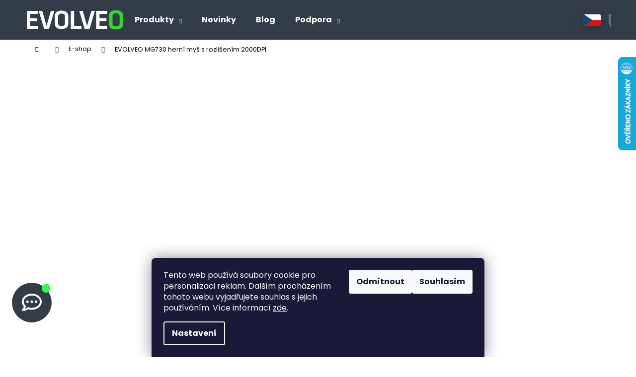

--- FILE ---
content_type: text/html; charset=utf-8
request_url: https://eshop.evolveo.cz/evolveo-mg730-herni-mys-s-rozlisenim-2000dpi/
body_size: 31984
content:
        <!doctype html><html lang="cs" dir="ltr" class="header-background-dark external-fonts-loaded"><head><meta charset="utf-8" /><meta name="viewport" content="width=device-width,initial-scale=1" /><title>EVOLVEO MG730 herní myš s rozlišením 2000DPI ׀ EVOLVEO.cz</title><link rel="preconnect" href="https://cdn.myshoptet.com" /><link rel="dns-prefetch" href="https://cdn.myshoptet.com" /><link rel="preload" href="https://cdn.myshoptet.com/prj/dist/master/cms/libs/jquery/jquery-1.11.3.min.js" as="script" /><link href="https://cdn.myshoptet.com/prj/dist/master/cms/templates/frontend_templates/shared/css/font-face/poppins.css" rel="stylesheet"><link href="https://cdn.myshoptet.com/prj/dist/master/cms/templates/frontend_templates/shared/css/font-face/mulish.css" rel="stylesheet"><link href="https://cdn.myshoptet.com/prj/dist/master/shop/dist/font-shoptet-12.css.d637f40c301981789c16.css" rel="stylesheet"><script>
dataLayer = [];
dataLayer.push({'shoptet' : {
    "pageId": 3520,
    "pageType": "productDetail",
    "currency": "CZK",
    "currencyInfo": {
        "decimalSeparator": ",",
        "exchangeRate": 1,
        "priceDecimalPlaces": 0,
        "symbol": "K\u010d",
        "symbolLeft": 0,
        "thousandSeparator": " "
    },
    "language": "cs",
    "projectId": 372768,
    "product": {
        "id": 5394,
        "guid": "1ba51b98-25bf-11eb-a3e2-ecf4bbd76e50",
        "hasVariants": false,
        "codes": [
            {
                "code": "MG730"
            }
        ],
        "code": "MG730",
        "name": "EVOLVEO MG730 hern\u00ed my\u0161 s rozli\u0161en\u00edm 2000DPI",
        "appendix": "",
        "weight": 0,
        "manufacturerGuid": "1EF53338D1386918BA07DA0BA3DED3EE",
        "currentCategory": "E-shop | Ukon\u010den\u00e9 produkty | E-shop | Ukon\u010den\u00e9 produkty",
        "currentCategoryGuid": "72554428-0453-11f0-8bae-76394857a633",
        "defaultCategory": "E-shop | Ukon\u010den\u00e9 produkty | E-shop | Ukon\u010den\u00e9 produkty",
        "defaultCategoryGuid": "72554428-0453-11f0-8bae-76394857a633",
        "currency": "CZK",
        "priceWithVat": 1
    },
    "stocks": [
        {
            "id": "ext",
            "title": "Sklad",
            "isDeliveryPoint": 0,
            "visibleOnEshop": 1
        }
    ],
    "cartInfo": {
        "id": null,
        "freeShipping": false,
        "freeShippingFrom": null,
        "leftToFreeGift": {
            "formattedPrice": "1 000 K\u010d",
            "priceLeft": 1000
        },
        "freeGift": false,
        "leftToFreeShipping": {
            "priceLeft": null,
            "dependOnRegion": null,
            "formattedPrice": null
        },
        "discountCoupon": [],
        "getNoBillingShippingPrice": {
            "withoutVat": 0,
            "vat": 0,
            "withVat": 0
        },
        "cartItems": [],
        "taxMode": "ORDINARY"
    },
    "cart": [],
    "customer": {
        "priceRatio": 1,
        "priceListId": 1,
        "groupId": null,
        "registered": false,
        "mainAccount": false
    }
}});
dataLayer.push({'cookie_consent' : {
    "marketing": "denied",
    "analytics": "denied"
}});
document.addEventListener('DOMContentLoaded', function() {
    shoptet.consent.onAccept(function(agreements) {
        if (agreements.length == 0) {
            return;
        }
        dataLayer.push({
            'cookie_consent' : {
                'marketing' : (agreements.includes(shoptet.config.cookiesConsentOptPersonalisation)
                    ? 'granted' : 'denied'),
                'analytics': (agreements.includes(shoptet.config.cookiesConsentOptAnalytics)
                    ? 'granted' : 'denied')
            },
            'event': 'cookie_consent'
        });
    });
});
</script>

<!-- Google Tag Manager -->
<script>(function(w,d,s,l,i){w[l]=w[l]||[];w[l].push({'gtm.start':
new Date().getTime(),event:'gtm.js'});var f=d.getElementsByTagName(s)[0],
j=d.createElement(s),dl=l!='dataLayer'?'&l='+l:'';j.async=true;j.src=
'https://www.googletagmanager.com/gtm.js?id='+i+dl;f.parentNode.insertBefore(j,f);
})(window,document,'script','dataLayer','GTM-NZZV7X');</script>
<!-- End Google Tag Manager -->

<meta property="og:type" content="website"><meta property="og:site_name" content="eshop.evolveo.cz"><meta property="og:url" content="https://eshop.evolveo.cz/evolveo-mg730-herni-mys-s-rozlisenim-2000dpi/"><meta property="og:title" content="EVOLVEO MG730 herní myš s rozlišením 2000DPI ׀ EVOLVEO.cz"><meta name="author" content="EVOLVEO.cz"><meta name="web_author" content="Shoptet.cz"><meta name="dcterms.rightsHolder" content="eshop.evolveo.cz"><meta name="robots" content="index,follow"><meta property="og:image" content="https://cdn.myshoptet.com/usr/eshop.evolveo.cz/user/shop/big/5394_enlargement.jpg?688a121e"><meta property="og:description" content="Kupte si EVOLVEO MG730 herní myš s rozlišením 2000DPI od tradiční české značky. Nad 990 Kč doprava zdarma. K dispozici je vám zákaznická podpora a pozáruční servis."><meta name="description" content="Kupte si EVOLVEO MG730 herní myš s rozlišením 2000DPI od tradiční české značky. Nad 990 Kč doprava zdarma. K dispozici je vám zákaznická podpora a pozáruční servis."><meta name="google-site-verification" content="gHQKOZFkeE5kDp_RlO1ijDUvlWbuq490FFJ4wFZnTWk"><meta property="product:price:amount" content="1"><meta property="product:price:currency" content="CZK"><style>:root {--color-primary: #757575;--color-primary-h: 0;--color-primary-s: 0%;--color-primary-l: 46%;--color-primary-hover: #757575;--color-primary-hover-h: 0;--color-primary-hover-s: 0%;--color-primary-hover-l: 46%;--color-secondary: #007a01;--color-secondary-h: 120;--color-secondary-s: 100%;--color-secondary-l: 24%;--color-secondary-hover: #004d00;--color-secondary-hover-h: 120;--color-secondary-hover-s: 100%;--color-secondary-hover-l: 15%;--color-tertiary: #757575;--color-tertiary-h: 0;--color-tertiary-s: 0%;--color-tertiary-l: 46%;--color-tertiary-hover: #757575;--color-tertiary-hover-h: 0;--color-tertiary-hover-s: 0%;--color-tertiary-hover-l: 46%;--color-header-background: #333d47;--template-font: "Poppins";--template-headings-font: "Mulish";--header-background-url: none;--cookies-notice-background: #1A1937;--cookies-notice-color: #F8FAFB;--cookies-notice-button-hover: #f5f5f5;--cookies-notice-link-hover: #27263f;--templates-update-management-preview-mode-content: "Náhled aktualizací šablony je aktivní pro váš prohlížeč."}</style>
    
    <link href="https://cdn.myshoptet.com/prj/dist/master/shop/dist/main-12.less.476ec10ec88525452870.css" rel="stylesheet" />
        
    <script>var shoptet = shoptet || {};</script>
    <script src="https://cdn.myshoptet.com/prj/dist/master/shop/dist/main-3g-header.js.05f199e7fd2450312de2.js"></script>
<!-- User include --><!-- api 494(146) html code header -->
<link rel="stylesheet" href="https://cdn.myshoptet.com/usr/api2.dklab.cz/user/documents/_doplnky/porovnavac/372768/9/372768_9.css" type="text/css" /><style>
        :root {
            --dklab-comparer-flag-color: #1075BB;
            --dklab-comparer-flag-text-color: #FFFFFF;
            --dklab-comparer-add-text-color: #1075BB;
            --dklab-comparer-remove-text-color: #1075BB;
            --dklab-comparer-header-icon-color: #FFFFFF;
            --dklab-comparer-border-color: #000000;            
            --dklab-comparer-counter-color: #1075BB;            
        }</style>
<!-- api 498(150) html code header -->
<script async src="https://scripts.luigisbox.tech/LBX-170597.js"></script><meta name="luigisbox-tracker-id" content="148951-170597,cs"/><script type="text/javascript">const isPlpEnabled = sessionStorage.getItem('lbPlpEnabled') === 'true';if (isPlpEnabled) {const style = document.createElement("style");style.type = "text/css";style.id = "lb-plp-style";style.textContent = `body.type-category #content-wrapper,body.type-search #content-wrapper,body.type-category #content,body.type-search #content,body.type-category #content-in,body.type-search #content-in,body.type-category #main-in,body.type-search #main-in {min-height: 100vh;}body.type-category #content-wrapper > *,body.type-search #content-wrapper > *,body.type-category #content > *,body.type-search #content > *,body.type-category #content-in > *,body.type-search #content-in > *,body.type-category #main-in > *,body.type-search #main-in > * {display: none;}`;document.head.appendChild(style);}</script>
<!-- api 608(256) html code header -->
<link rel="stylesheet" href="https://cdn.myshoptet.com/usr/api2.dklab.cz/user/documents/_doplnky/bannery/372768/3522/372768_3522.css" type="text/css" /><style>
        :root {
            --dklab-bannery-b-hp-padding: 15px;
            --dklab-bannery-b-hp-box-padding: 0px;
            --dklab-bannery-b-hp-big-screen: 33.333%;
            --dklab-bannery-b-hp-medium-screen: 33.333%;
            --dklab-bannery-b-hp-small-screen: 33.333%;
            --dklab-bannery-b-hp-tablet-screen: 33.333%;
            --dklab-bannery-b-hp-mobile-screen: 100%;

            --dklab-bannery-i-hp-icon-color: #AAAAAA;
            --dklab-bannery-i-hp-color: #009901;
            --dklab-bannery-i-hp-background: #FFFFFF;            
            
            --dklab-bannery-i-d-icon-color: #AAAAAA;
            --dklab-bannery-i-d-color: #009901;
            --dklab-bannery-i-d-background: #FFFFFF;


            --dklab-bannery-i-hp-w-big-screen: 3;
            --dklab-bannery-i-hp-w-medium-screen: 3;
            --dklab-bannery-i-hp-w-small-screen: 3;
            --dklab-bannery-i-hp-w-tablet-screen: 3;
            --dklab-bannery-i-hp-w-mobile-screen: 1;
            
            --dklab-bannery-i-d-w-big-screen: 4;
            --dklab-bannery-i-d-w-medium-screen: 4;
            --dklab-bannery-i-d-w-small-screen: 4;
            --dklab-bannery-i-d-w-tablet-screen: 4;
            --dklab-bannery-i-d-w-mobile-screen: 2;

        }</style>
<!-- api 706(352) html code header -->
<link rel="stylesheet" href="https://cdn.myshoptet.com/usr/api2.dklab.cz/user/documents/_doplnky/zalozky/372768/945/372768_945.css" type="text/css" /><style>
        :root {
            
        }
        </style>
<!-- service 605(253) html code header -->
<link rel="stylesheet" href="https://cdn.myshoptet.com/usr/shoptet.tomashlad.eu/user/documents/extras/notifications-v2/screen.min.css?v=26"/>

<!-- service 608(256) html code header -->
<link rel="stylesheet" href="https://cdn.myshoptet.com/usr/api.dklab.cz/user/documents/fontawesome/css/all.css?v=1.02" type="text/css" />
<!-- service 659(306) html code header -->
<link rel="stylesheet" type="text/css" href="https://cdn.myshoptet.com/usr/fvstudio.myshoptet.com/user/documents/showmore/fv-studio-app-showmore.css?v=21.10.1">

<!-- service 1228(847) html code header -->
<link 
rel="stylesheet" 
href="https://cdn.myshoptet.com/usr/dmartini.myshoptet.com/user/documents/upload/dmartini/shop_rating/shop_rating.min.css?140"
data-author="Dominik Martini" 
data-author-web="dmartini.cz">
<!-- service 1673(1258) html code header -->
<link 
rel="stylesheet" 
href="https://cdn.myshoptet.com/usr/dmartini.myshoptet.com/user/documents/upload/dmartini/product_rating/product_rating.min.css?90"
data-author="Dominik Martini" 
data-author-web="dmartini.cz">
<!-- service 417(71) html code header -->
<style>
@media screen and (max-width: 767px) {
body.sticky-mobile:not(.paxio-merkur):not(.venus) .dropdown {display: none !important;}
body.sticky-mobile:not(.paxio-merkur):not(.venus) .languagesMenu{right: 98px; position: absolute;}
body.sticky-mobile:not(.paxio-merkur):not(.venus) .languagesMenu .caret{display: none !important;}
body.sticky-mobile:not(.paxio-merkur):not(.venus) .languagesMenu.open .languagesMenu__content {display: block;right: 0;left: auto;}
.template-12 #header .site-name {max-width: 40% !important;}
}
@media screen and (-ms-high-contrast: active), (-ms-high-contrast: none) {
.template-12 #header {position: fixed; width: 100%;}
.template-12 #content-wrapper.content-wrapper{padding-top: 80px;}
}
.sticky-mobile #header-image{display: none;}
@media screen and (max-width: 640px) {
.template-04.sticky-mobile #header-cart{position: fixed;top: 3px;right: 92px;}
.template-04.sticky-mobile #header-cart::before {font-size: 32px;}
.template-04.sticky-mobile #header-cart strong{display: none;}
}
@media screen and (min-width: 641px) {
.dklabGarnet #main-wrapper {overflow: visible !important;}
}
.dklabGarnet.sticky-mobile #logo img {top: 0 !important;}
@media screen and (min-width: 768px){
.top-navigation-bar .site-name {display: none;}
}
/*NOVÁ VERZE MOBILNÍ HLAVIČKY*/
@media screen and (max-width: 767px){
.scrolled-down body:not(.ordering-process):not(.search-window-visible) .top-navigation-bar {transform: none !important;}
.scrolled-down body:not(.ordering-process):not(.search-window-visible) #header .site-name {transform: none !important;}
.scrolled-down body:not(.ordering-process):not(.search-window-visible) #header .cart-count {transform: none !important;}
.scrolled-down #header {transform: none !important;}

body.template-11.mobile-header-version-1:not(.paxio-merkur):not(.venus) .top-navigation-bar .site-name{display: none !important;}
body.template-11.mobile-header-version-1:not(.paxio-merkur):not(.venus) #header .cart-count {top: -39px !important;position: absolute !important;}
.template-11.sticky-mobile.mobile-header-version-1 .responsive-tools > a[data-target="search"] {visibility: visible;}
.template-12.mobile-header-version-1 #header{position: fixed !important;}
.template-09.mobile-header-version-1.sticky-mobile .top-nav .subnav-left {visibility: visible;}
}

/*Disco*/
@media screen and (min-width: 768px){
.template-13:not(.jupiter) #header, .template-14 #header{position: sticky;top: 0;z-index: 8;}
.template-14.search-window-visible #header{z-index: 9999;}
body.navigation-hovered::before {z-index: 7;}
/*
.template-13 .top-navigation-bar{z-index: 10000;}
.template-13 .popup-widget {z-index: 10001;}
*/
.scrolled .template-13 #header, .scrolled .template-14 #header{box-shadow: 0 2px 10px rgba(0,0,0,0.1);}
.search-focused::before{z-index: 8;}
.top-navigation-bar{z-index: 9;position: relative;}
.paxio-merkur.top-navigation-menu-visible #header .search-form .form-control {z-index: 1;}
.paxio-merkur.top-navigation-menu-visible .search-form::before {z-index: 1;}
.scrolled .popup-widget.cart-widget {position: fixed;top: 68px !important;}

/* MERKUR */
.paxio-merkur.sticky-mobile.template-11 #oblibeneBtn{line-height: 70px !important;}
}


/* VENUS */
@media screen and (min-width: 768px){
.venus.sticky-mobile:not(.ordering-process) #header {position: fixed !important;width: 100%;transform: none !important;translate: none !important;box-shadow: 0 2px 10px rgba(0,0,0,0.1);visibility: visible !important;opacity: 1 !important;}
.venus.sticky-mobile:not(.ordering-process) .overall-wrapper{padding-top: 160px;}
.venus.sticky-mobile.type-index:not(.ordering-process) .overall-wrapper{padding-top: 85px;}
.venus.sticky-mobile:not(.ordering-process) #content-wrapper.content-wrapper {padding-top: 0 !important;}
}
@media screen and (max-width: 767px){
.template-14 .top-navigation-bar > .site-name{display: none !important;}
.template-14 #header .header-top .header-top-wrapper .site-name{margin: 0;}
}
/* JUPITER */
@media screen and (max-width: 767px){
.scrolled-down body.jupiter:not(.ordering-process):not(.search-window-visible) #header .site-name {-webkit-transform: translateX(-50%) !important;transform: translateX(-50%) !important;}
}
@media screen and (min-width: 768px){
.jupiter.sticky-header #header::after{display: none;}
.jupiter.sticky-header #header{position: fixed; top: 0; width: 100%;z-index: 99;}
.jupiter.sticky-header.ordering-process #header{position: relative;}
.jupiter.sticky-header .overall-wrapper{padding-top: 182px;}
.jupiter.sticky-header.ordering-process .overall-wrapper{padding-top: 0;}
.jupiter.sticky-header #header .header-top {height: 80px;}
}
</style>
<!-- service 494(146) html code header -->
<style>
@font-face {
    font-family: 'porovnavac';
    src:  url('https://cdn.myshoptet.com/usr/api2.dklab.cz/user/documents/_doplnky/porovnavac/font/porovnavac.eot?v6');
    src:  url('https://cdn.myshoptet.com/usr/api2.dklab.cz/user/documents/_doplnky/porovnavac/font/porovnavac.eot?v6#iefix') format('embedded-opentype'),
    url('https://cdn.myshoptet.com/usr/api2.dklab.cz/user/documents/_doplnky/porovnavac/font/porovnavac.ttf?v6') format('truetype'),
    url('https://cdn.myshoptet.com/usr/api2.dklab.cz/user/documents/_doplnky/porovnavac/font/porovnavac.woff?v6') format('woff'),
    url('https://cdn.myshoptet.com/usr/api2.dklab.cz/user/documents/_doplnky/porovnavac/font/porovnavac.svg?v6') format('svg');
    font-weight: normal;
    font-style: normal;
}
</style>
<!-- service 654(301) html code header -->
<!-- Prefetch Pobo Page Builder CDN  -->
<link rel="dns-prefetch" href="https://image.pobo.cz">
<link href="https://cdnjs.cloudflare.com/ajax/libs/lightgallery/2.7.2/css/lightgallery.min.css" rel="stylesheet">
<link href="https://cdnjs.cloudflare.com/ajax/libs/lightgallery/2.7.2/css/lg-thumbnail.min.css" rel="stylesheet">


<!-- © Pobo Page Builder  -->
<script>
 	  window.addEventListener("DOMContentLoaded", function () {
		  var po = document.createElement("script");
		  po.type = "text/javascript";
		  po.async = true;
		  po.dataset.url = "https://www.pobo.cz";
			po.dataset.cdn = "https://image.pobo.space";
      po.dataset.tier = "standard";
      po.fetchpriority = "high";
      po.dataset.key = btoa(window.location.host);
		  po.id = "pobo-asset-url";
      po.platform = "shoptet";
      po.synergy = false;
		  po.src = "https://image.pobo.space/assets/editor.js?v=10";

		  var s = document.getElementsByTagName("script")[0];
		  s.parentNode.insertBefore(po, s);
	  });
</script>





<!-- project html code header -->
<link rel="preconnect" href="https://dev.visualwebsiteoptimizer.com" />
<script src="https://eshop.evolveo.cz/user/documents/upload/VWO/vwo.js" id="vwoCode"></script>
<link rel="stylesheet" type="text/css" href="https://eshop.evolveo.cz/user/documents/upload/recombee-style/recombee-style.css?v=1.003">
<link rel="stylesheet" type="text/css" href="/user/documents/css/styl.css?v=1.0271">
<link rel="stylesheet" type="text/css" href="/user/documents/css/styl2.css?v=1.0022">
<link rel="stylesheet" type="text/css" href="https://cdn.myshoptet.com/usr/eshop.salente.sk/user/documents/css/detail-cz.css?v=1.0036">
<link rel="stylesheet" type="text/css" href="https://eshop.evolveo.cz/user/documents/css/clanek.css?v=1.0023">
<link rel="stylesheet" type="text/css" href="https://eshop.evolveo.cz/user/documents/css/clanek-reverse.css?v=1.002">
<link rel="stylesheet" type="text/css" href="https://eshop.evolveo.cz/user/documents/css/vetve.css?v=1.020">


<link href='https://fonts.googleapis.com/css?family=Poppins' rel='stylesheet'>
<meta name="facebook-domain-verification" content="2yacsmltfv5orpvfkzf60fblne744i" />
<script src="https://shoptet-lite-2.searchready.cz/serp-dist/searchready.bundle.js?clientConfigURL=https://shoptet-lite-2.searchready.cz/api/serp/config/full-serp-cs-evolveo.json" type="application/javascript"></script>

<style>
/* skrýt Recombee na HP 
div.homepage-texts-wrapper {display:none;}
*/
#filters-wrapper > div.filters-wrapper {display: none;} 

#product-detail-form > div:nth-child(n + 13) {
    display: none !important;}
.extra.delivery::before {
    font-size: 40px;
    color: green;}
.products-inline > div .p .p-in .p-in-in .ratings-wrapper .availability, .availability-label {
    font-weight: bold;}
/* skrýt banner v kategorii 
.type-detail .banner {display:none;}
.type-detail div.box.box-bg-variant {border-top:0px; padding-top:0px;}
*/
/* v kosiku aby neslo se prihlasit do uctu */
.co-contact-information > div:nth-of-type(1) {display:none;}
</style>
<!-- RECOMBEE LIBRARY FUNCTIONS, DO NOT REMOVE -->
<script src="https://cdn.jsdelivr.net/gh/recombee/js-api-client/dist/recombee-api-client.min.js"></script>
<script defer="" src="https://web-integration.recombee.com/v1/recombee.js"></script> 

<script src="https://eshop.evolveo.cz/user/documents/upload/js/hp-carousel-1.js"></script>
<script src="https://eshop.evolveo.cz/user/documents/upload/js/detail-carousel-2.js"></script>
<script src="https://eshop.evolveo.cz/user/documents/upload/js/evo-cart-2.js"></script>
<script src="https://eshop.evolveo.cz/user/documents/upload/js/evo-cart-empty-popular.js"></script>
<script src="https://eshop.evolveo.cz/user/documents/upload/js/241108-detail-view.js"></script>

<!-- RECOMBEE -->

<script src="https://eshop.evolveo.cz/user/documents/upload/js/sleva18up.js"></script>
<script src="https://eshop.evolveo.cz/user/documents/upload/js/slevabts.js?v=1.002"></script>
<style>
.site-name > a { opacity: 0;}
.site-name {background:url("/user/documents/css/logo_dark.svg") no-repeat; background-size: contain;}
div.price.price-final {text-align: center;}
</style>
<style>
.products-inline>div .p .p-in .p-bottom .p-tools {margin-top:0px;}
@media only screen and (min-width: 1450px) {
#header > div {width: 1450px;}
.in-kosik .hodnoceni {display: none;}
.in-krok-1 .hodnoceni {display: none;}
.in-krok-2 .hodnoceni {display: none;}
}
.homepage-texts-wrapper>div {
    flex: 1 1 auto;
    min-width: 0;}
    
    .subcategories.with-image li a .image {
    height: 100px;
    width: 100px;
    display: block;
    margin: auto;
</style>



<meta name="seznam-wmt" content="0G4UhPC8NbqW36YfSAA5aNPBYU6eG7TH" />
<script>
  document.addEventListener( 'DOMContentLoaded', function () {
    new Splide( '#image-carousel' ).mount();
  } );
</script>

<script async defer>
var ewConfig = {
  "tokenStorage": "LOCAL_STORAGE",
  "customButton": false,
  "openStateStorage": "LOCAL_STORAGE",
  "openedAtFirstVisit": false,
  "openedAtFirstVisitMobile": false,
  "hashForceOpen": false,
  "chatPositionLeft": true,
  "hashForOpenAtFirstVisit": "chatbot-open",
  "theme": "chatbot-artin",
  "instanceId": 3,
  "url": "https://abacus.bot.coworkers.ai/",
  "urlPrefix": "https://abacus.bot.coworkers.ai/"
};
(function (w, d, c) {
  var p = ['vendor.js', 'app.js'];
  for (var i = 0; i < p.length; i++) {
    var s = d.createElement('script');
    s.src = c.url + '/ew/' + p[i];
    d.getElementsByTagName('head')[0].appendChild(s);
  }
})(window, document, ewConfig);
</script>
<style>
#coworkers-button {bottom: 70px!important;} </style>

<!-- FV PRODUCT VOUCHER -->
<link href="https://eshop.evolveo.cz/user/documents/upload/fvstudio/products-voucher-addon.min_7_3.css" rel="stylesheet">

<style>
.flag[class*="flag-slevovy-kod-"] {
    display: none;
  }
.type-product .quantity-discount-p-to-cart {
	display: none !important;
}

#custom-bar .fvSt_discountBox {
	display: none !important;
}
</style>
<!-- END FV PRODUCT VOUCHER -->

<style>
tr.related {
    display: table-row !important;
  }
#cart-wrapper > div > table > tbody > tr.removeable.related-visible {display: block;}
@media (max-width: 767px) {
    .subcategories.with-image li a .image img {max-height: 100px;}
    }
@media (min-width: 1200px) {
    .products-inline:not(.products-top)>div .p .p-in .p-bottom>div>div {
        flex-basis: 54%;
    }
.btn {padding: 13px 22px;}    
button.btn.toggle-window-arr.toggle-window {color: white;}
#content > div.category-top > ul > li > a > span.text {color: black;}
#cart-wrapper > div > table > tbody > tr.removeable > td.p-availability.p-cell,
#cart-wrapper > div > table > tbody > tr.removeable > td.p-quantity.p-cell {display: flex;}
body > div.overall-wrapper > div.custom-footer__banner60.col-sm-4{width: 100%; margin-top: 30px;}
/*.subcategories.with-image li a .image img {width: 100px; height: 100px;}*/
#formNewsletter > fieldset > div:nth-child(6) > div > label > a {color: black; text-decoration: underline;}
#footer > div.container.footer-rows > div > div.custom-footer__contact.col-sm-4 > div > ul > li > span > a,
#footer > div.container.footer-rows > div > div.custom-footer__articles.col-sm-4 > ul > li > a {color: black;}
.flag.flag-gift {background-color: #dc3545;}
.p-code {color: #757575;}
#navigation > div > ul > li.appended-category.menu-item-2107.ext {display: none;}

/*#header::after {white-space: pre-line;content: "Doručení­ dárků do Vánoc při objednávce a doručení přes kurýra GLS do 22.12 13:00, Zásilkovnou doručení do Vánoc při objednání do 19.12. 13:00 \1F609";text-align:center;display:block;color:#333;background-color:rgb(254, 232, 69) !important;padding:3px;font-size:large;font-weight:100;font-family:sans-serif;border-bottom-width: 1px;border-bottom-style: solid;border-bottom-color: #e7e7e799;} 
@media only screen and (max-width: 992px){ #header::after {font-size:small;font-weight:normal; content: "Doručení­ dárků do Vánoc při objednávce a doručení přes kurýra GLS do 22.12 13:00, Zásilkovnou doručení do Vánoc při objednání do 19.12. 13:00" \1F609"}}*/
</style>

<!-- /User include --><link rel="shortcut icon" href="/favicon.ico" type="image/x-icon" /><link rel="canonical" href="https://eshop.evolveo.cz/evolveo-mg730-herni-mys-s-rozlisenim-2000dpi/" />    <script>
        var _hwq = _hwq || [];
        _hwq.push(['setKey', 'B08D12BBF9BB87BE59D0DD55AD5FA616']);
        _hwq.push(['setTopPos', '50']);
        _hwq.push(['showWidget', '22']);
        (function() {
            var ho = document.createElement('script');
            ho.src = 'https://cz.im9.cz/direct/i/gjs.php?n=wdgt&sak=B08D12BBF9BB87BE59D0DD55AD5FA616';
            var s = document.getElementsByTagName('script')[0]; s.parentNode.insertBefore(ho, s);
        })();
    </script>
<script>!function(){var t={9196:function(){!function(){var t=/\[object (Boolean|Number|String|Function|Array|Date|RegExp)\]/;function r(r){return null==r?String(r):(r=t.exec(Object.prototype.toString.call(Object(r))))?r[1].toLowerCase():"object"}function n(t,r){return Object.prototype.hasOwnProperty.call(Object(t),r)}function e(t){if(!t||"object"!=r(t)||t.nodeType||t==t.window)return!1;try{if(t.constructor&&!n(t,"constructor")&&!n(t.constructor.prototype,"isPrototypeOf"))return!1}catch(t){return!1}for(var e in t);return void 0===e||n(t,e)}function o(t,r,n){this.b=t,this.f=r||function(){},this.d=!1,this.a={},this.c=[],this.e=function(t){return{set:function(r,n){u(c(r,n),t.a)},get:function(r){return t.get(r)}}}(this),i(this,t,!n);var e=t.push,o=this;t.push=function(){var r=[].slice.call(arguments,0),n=e.apply(t,r);return i(o,r),n}}function i(t,n,o){for(t.c.push.apply(t.c,n);!1===t.d&&0<t.c.length;){if("array"==r(n=t.c.shift()))t:{var i=n,a=t.a;if("string"==r(i[0])){for(var f=i[0].split("."),s=f.pop(),p=(i=i.slice(1),0);p<f.length;p++){if(void 0===a[f[p]])break t;a=a[f[p]]}try{a[s].apply(a,i)}catch(t){}}}else if("function"==typeof n)try{n.call(t.e)}catch(t){}else{if(!e(n))continue;for(var l in n)u(c(l,n[l]),t.a)}o||(t.d=!0,t.f(t.a,n),t.d=!1)}}function c(t,r){for(var n={},e=n,o=t.split("."),i=0;i<o.length-1;i++)e=e[o[i]]={};return e[o[o.length-1]]=r,n}function u(t,o){for(var i in t)if(n(t,i)){var c=t[i];"array"==r(c)?("array"==r(o[i])||(o[i]=[]),u(c,o[i])):e(c)?(e(o[i])||(o[i]={}),u(c,o[i])):o[i]=c}}window.DataLayerHelper=o,o.prototype.get=function(t){var r=this.a;t=t.split(".");for(var n=0;n<t.length;n++){if(void 0===r[t[n]])return;r=r[t[n]]}return r},o.prototype.flatten=function(){this.b.splice(0,this.b.length),this.b[0]={},u(this.a,this.b[0])}}()}},r={};function n(e){var o=r[e];if(void 0!==o)return o.exports;var i=r[e]={exports:{}};return t[e](i,i.exports,n),i.exports}n.n=function(t){var r=t&&t.__esModule?function(){return t.default}:function(){return t};return n.d(r,{a:r}),r},n.d=function(t,r){for(var e in r)n.o(r,e)&&!n.o(t,e)&&Object.defineProperty(t,e,{enumerable:!0,get:r[e]})},n.o=function(t,r){return Object.prototype.hasOwnProperty.call(t,r)},function(){"use strict";n(9196)}()}();</script>    <!-- Global site tag (gtag.js) - Google Analytics -->
    <script async src="https://www.googletagmanager.com/gtag/js?id=G-WZQZJN7SM5"></script>
    <script>
        
        window.dataLayer = window.dataLayer || [];
        function gtag(){dataLayer.push(arguments);}
        

                    console.debug('default consent data');

            gtag('consent', 'default', {"ad_storage":"denied","analytics_storage":"denied","ad_user_data":"denied","ad_personalization":"denied","wait_for_update":500});
            dataLayer.push({
                'event': 'default_consent'
            });
        
        gtag('js', new Date());

        
                gtag('config', 'G-WZQZJN7SM5', {"groups":"GA4","send_page_view":false,"content_group":"productDetail","currency":"CZK","page_language":"cs"});
        
                gtag('config', 'AW-10849998823', {"allow_enhanced_conversions":true});
        
        
        
        
        
                    gtag('event', 'page_view', {"send_to":"GA4","page_language":"cs","content_group":"productDetail","currency":"CZK"});
        
                gtag('set', 'currency', 'CZK');

        gtag('event', 'view_item', {
            "send_to": "UA",
            "items": [
                {
                    "id": "MG730",
                    "name": "EVOLVEO MG730 hern\u00ed my\u0161 s rozli\u0161en\u00edm 2000DPI",
                    "category": "E-shop \/ Ukon\u010den\u00e9 produkty \/ E-shop \/ Ukon\u010den\u00e9 produkty",
                                        "brand": "EVOLVEO",
                                                            "price": 1
                }
            ]
        });
        
        
        
        
        
                    gtag('event', 'view_item', {"send_to":"GA4","page_language":"cs","content_group":"productDetail","value":1,"currency":"CZK","items":[{"item_id":"MG730","item_name":"EVOLVEO MG730 hern\u00ed my\u0161 s rozli\u0161en\u00edm 2000DPI","item_brand":"EVOLVEO","item_category":"E-shop","item_category2":"Ukon\u010den\u00e9 produkty","item_category3":"E-shop","item_category4":"Ukon\u010den\u00e9 produkty","price":1,"quantity":1,"index":0}]});
        
        
        
        
        
        
        
        document.addEventListener('DOMContentLoaded', function() {
            if (typeof shoptet.tracking !== 'undefined') {
                for (var id in shoptet.tracking.bannersList) {
                    gtag('event', 'view_promotion', {
                        "send_to": "UA",
                        "promotions": [
                            {
                                "id": shoptet.tracking.bannersList[id].id,
                                "name": shoptet.tracking.bannersList[id].name,
                                "position": shoptet.tracking.bannersList[id].position
                            }
                        ]
                    });
                }
            }

            shoptet.consent.onAccept(function(agreements) {
                if (agreements.length !== 0) {
                    console.debug('gtag consent accept');
                    var gtagConsentPayload =  {
                        'ad_storage': agreements.includes(shoptet.config.cookiesConsentOptPersonalisation)
                            ? 'granted' : 'denied',
                        'analytics_storage': agreements.includes(shoptet.config.cookiesConsentOptAnalytics)
                            ? 'granted' : 'denied',
                                                                                                'ad_user_data': agreements.includes(shoptet.config.cookiesConsentOptPersonalisation)
                            ? 'granted' : 'denied',
                        'ad_personalization': agreements.includes(shoptet.config.cookiesConsentOptPersonalisation)
                            ? 'granted' : 'denied',
                        };
                    console.debug('update consent data', gtagConsentPayload);
                    gtag('consent', 'update', gtagConsentPayload);
                    dataLayer.push(
                        { 'event': 'update_consent' }
                    );
                }
            });
        });
    </script>
<!-- Start Srovname.cz Pixel -->
<script type="text/plain" data-cookiecategory="analytics">
    !(function (e, n, t, a, s, o, r) {
        e[a] ||
        (((s = e[a] = function () {
            s.process ? s.process.apply(s, arguments) : s.queue.push(arguments);
        }).queue = []),
            ((o = n.createElement(t)).async = 1),
            (o.src = "https://tracking.srovname.cz/srovnamepixel.js"),
            (o.dataset.srv9 = "1"),
            (r = n.getElementsByTagName(t)[0]).parentNode.insertBefore(o, r));
    })(window, document, "script", "srovname");
    srovname("init", "0f894bb60561cce1c57f7a46a1402d92");
</script>
<!-- End Srovname.cz Pixel -->
<script>
    (function(t, r, a, c, k, i, n, g) { t['ROIDataObject'] = k;
    t[k]=t[k]||function(){ (t[k].q=t[k].q||[]).push(arguments) },t[k].c=i;n=r.createElement(a),
    g=r.getElementsByTagName(a)[0];n.async=1;n.src=c;g.parentNode.insertBefore(n,g)
    })(window, document, 'script', '//www.heureka.cz/ocm/sdk.js?source=shoptet&version=2&page=product_detail', 'heureka', 'cz');

    heureka('set_user_consent', 0);
</script>
</head><body class="desktop id-3520 in-ukoncene-produkty-2 template-12 type-product type-detail multiple-columns-body columns-1 ums_forms_redesign--off ums_a11y_category_page--on ums_discussion_rating_forms--off ums_flags_display_unification--on ums_a11y_login--off mobile-header-version-0"><noscript>
    <style>
        #header {
            padding-top: 0;
            position: relative !important;
            top: 0;
        }
        .header-navigation {
            position: relative !important;
        }
        .overall-wrapper {
            margin: 0 !important;
        }
        body:not(.ready) {
            visibility: visible !important;
        }
    </style>
    <div class="no-javascript">
        <div class="no-javascript__title">Musíte změnit nastavení vašeho prohlížeče</div>
        <div class="no-javascript__text">Podívejte se na: <a href="https://www.google.com/support/bin/answer.py?answer=23852">Jak povolit JavaScript ve vašem prohlížeči</a>.</div>
        <div class="no-javascript__text">Pokud používáte software na blokování reklam, může být nutné povolit JavaScript z této stránky.</div>
        <div class="no-javascript__text">Děkujeme.</div>
    </div>
</noscript>

        <div id="fb-root"></div>
        <script>
            window.fbAsyncInit = function() {
                FB.init({
//                    appId            : 'your-app-id',
                    autoLogAppEvents : true,
                    xfbml            : true,
                    version          : 'v19.0'
                });
            };
        </script>
        <script async defer crossorigin="anonymous" src="https://connect.facebook.net/cs_CZ/sdk.js"></script>
<!-- Google Tag Manager (noscript) -->
<noscript><iframe src="https://www.googletagmanager.com/ns.html?id=GTM-NZZV7X"
height="0" width="0" style="display:none;visibility:hidden"></iframe></noscript>
<!-- End Google Tag Manager (noscript) -->

    <div class="siteCookies siteCookies--bottom siteCookies--dark js-siteCookies" role="dialog" data-testid="cookiesPopup" data-nosnippet>
        <div class="siteCookies__form">
            <div class="siteCookies__content">
                <div class="siteCookies__text">
                    Tento web používá soubory cookie pro personalizaci reklam. Dalším procházením tohoto webu vyjadřujete souhlas s jejich používáním. Více informací <span style="text-decoration: underline;"><a href="/podminky-ochrany-osobnich-udaju/" target="\">zde</a></span>.
                </div>
                <p class="siteCookies__links">
                    <button class="siteCookies__link js-cookies-settings" aria-label="Nastavení cookies" data-testid="cookiesSettings">Nastavení</button>
                </p>
            </div>
            <div class="siteCookies__buttonWrap">
                                    <button class="siteCookies__button js-cookiesConsentSubmit" value="reject" aria-label="Odmítnout cookies" data-testid="buttonCookiesReject">Odmítnout</button>
                                <button class="siteCookies__button js-cookiesConsentSubmit" value="all" aria-label="Přijmout cookies" data-testid="buttonCookiesAccept">Souhlasím</button>
            </div>
        </div>
        <script>
            document.addEventListener("DOMContentLoaded", () => {
                const siteCookies = document.querySelector('.js-siteCookies');
                document.addEventListener("scroll", shoptet.common.throttle(() => {
                    const st = document.documentElement.scrollTop;
                    if (st > 1) {
                        siteCookies.classList.add('siteCookies--scrolled');
                    } else {
                        siteCookies.classList.remove('siteCookies--scrolled');
                    }
                }, 100));
            });
        </script>
    </div>
<a href="#content" class="skip-link sr-only">Přejít na obsah</a><div class="overall-wrapper">
    <div class="user-action">
                    <div class="content-window-in login-window-in">
                        <button type="button" class="btn toggle-window-arr toggle-window" data-target="login" data-testid="backToShop" aria-controls="cart-widget">Zpět <span>do obchodu</span></button>
                    <div class="container">
                    <div class="row">
                        <div class="col-sm-2 col-lg-offset-1">
                        </div>
                        <div class="col-sm-8 col-lg-7">
                        <div class="user-action-in"><div class="user-action-login"><h2 id="loginHeading">Přihlášení k vašemu účtu</h2><div id="customerLogin"><form action="/action/Customer/Login/" method="post" id="formLoginIncluded" class="csrf-enabled formLogin" data-testid="formLogin"><input type="hidden" name="referer" value="" /><div class="form-group"><div class="input-wrapper email js-validated-element-wrapper no-label"><input type="email" name="email" class="form-control" autofocus placeholder="E-mailová adresa (např. jan@novak.cz)" data-testid="inputEmail" autocomplete="email" required /></div></div><div class="form-group"><div class="input-wrapper password js-validated-element-wrapper no-label"><input type="password" name="password" class="form-control" placeholder="Heslo" data-testid="inputPassword" autocomplete="current-password" required /><span class="no-display">Nemůžete vyplnit toto pole</span><input type="text" name="surname" value="" class="no-display" /></div></div><div class="form-group"><div class="login-wrapper"><button type="submit" class="btn btn-secondary btn-text btn-login" data-testid="buttonSubmit">Přihlásit se</button><div class="password-helper"><a href="/registrace/" data-testid="signup" rel="nofollow">Nová registrace</a><a href="/klient/zapomenute-heslo/" rel="nofollow">Zapomenuté heslo</a></div></div></div></form>
</div></div><div class="user-action-register place-registration-here"><h2>Registrace</h2><div class="loader static"></div></div></div>
                        </div>
                    </div>
                </div>
            </div>
            </div>
<header id="header"><div class="container navigation-wrapper"><div class="site-name"><a href="/" data-testid="linkWebsiteLogo"><img src="https://cdn.myshoptet.com/usr/eshop.evolveo.cz/user/logos/logo_evolveo_sam2.png" alt="EVOLVEO.cz" fetchpriority="low" /></a></div><nav id="navigation" aria-label="Hlavní menu" data-collapsible="true"><div class="navigation-in menu"><ul class="menu-level-1" role="menubar" data-testid="headerMenuItems"><li class="menu-item-3568 ext" role="none"><a href="/produkty/" data-testid="headerMenuItem" role="menuitem" aria-haspopup="true" aria-expanded="false"><b>Produkty</b><span class="submenu-arrow"></span></a><ul class="menu-level-2" aria-label="Produkty" tabindex="-1" role="menu"><li class="menu-item-3571" role="none"><a href="/fotopasti-a-outdoor-vybaveni/" data-image="https://cdn.myshoptet.com/usr/eshop.evolveo.cz/user/categories/thumb/fotopasti-1.svg" data-testid="headerMenuItem" role="menuitem"><span>Fotopasti a outdoor vybavení</span></a>
                        </li><li class="menu-item-3610" role="none"><a href="/mobilni-telefony/" data-image="https://cdn.myshoptet.com/usr/eshop.evolveo.cz/user/categories/thumb/tlacitkove_telefony.svg" data-testid="headerMenuItem" role="menuitem"><span>Mobilní telefony</span></a>
                        </li><li class="menu-item-3709" role="none"><a href="/chytra-domacnost/" data-image="https://cdn.myshoptet.com/usr/eshop.evolveo.cz/user/categories/thumb/chytra___doma__cnost.svg" data-testid="headerMenuItem" role="menuitem"><span>Chytrá domácnost</span></a>
                        </li><li class="menu-item-3793" role="none"><a href="/zabezpeceni-domova/" data-image="https://cdn.myshoptet.com/usr/eshop.evolveo.cz/user/categories/thumb/kamerove___syste__my-1.svg" data-testid="headerMenuItem" role="menuitem"><span>Zabezpečení domova</span></a>
                        </li><li class="menu-item-3847" role="none"><a href="/pc-komponenty-a-herni-prislusenstvi/" data-image="https://cdn.myshoptet.com/usr/eshop.evolveo.cz/user/categories/thumb/pc_komponenty.svg" data-testid="headerMenuItem" role="menuitem"><span>PC komponenty a herní příslušenství</span></a>
                        </li><li class="menu-item-3889" role="none"><a href="/audio-a-sluchatka/" data-image="https://cdn.myshoptet.com/usr/eshop.evolveo.cz/user/categories/thumb/bezdra__tova___slucha__tka.svg" data-testid="headerMenuItem" role="menuitem"><span>Audio a sluchátka</span></a>
                        </li><li class="menu-item-5029" role="none"><a href="/darkove-poukazy/" data-image="https://cdn.myshoptet.com/usr/eshop.evolveo.cz/user/categories/thumb/darkove-poukazy-evo.svg" data-testid="headerMenuItem" role="menuitem"><span>Dárkové poukazy</span></a>
                        </li><li class="menu-item-3180" role="none"><a href="/rozbalene-zbozi/" data-image="https://cdn.myshoptet.com/usr/eshop.evolveo.cz/user/categories/thumb/rozbalene___zboz__i___se_slevou.svg" data-testid="headerMenuItem" role="menuitem"><span>Rozbalené zboží</span></a>
                        </li></ul></li>
<li class="menu-item-3249" role="none"><a href="/nove-produkty/" data-testid="headerMenuItem" role="menuitem" aria-expanded="false"><b>Novinky</b></a></li>
<li class="menu-item-3406" role="none"><a href="/blog/" data-testid="headerMenuItem" role="menuitem" aria-expanded="false"><b>Blog</b></a></li>
<li class="menu-item-2454 ext" role="none"><a href="/podpora/" data-testid="headerMenuItem" role="menuitem" aria-haspopup="true" aria-expanded="false"><b>Podpora</b><span class="submenu-arrow"></span></a><ul class="menu-level-2" aria-label="Podpora" tabindex="-1" role="menu"><li class="" role="none"><a href="/helpdesk/" data-testid="headerMenuItem" role="menuitem"><span>Zákaznická podpora</span></a>
                        </li><li class="" role="none"><a href="/obchodni-podminky/" data-testid="headerMenuItem" role="menuitem"><span>Obchodní podmínky</span></a>
                        </li><li class="" role="none"><a href="/podpora/vyhody-nakupu-u-vyrobce/" data-image="https://cdn.myshoptet.com/usr/eshop.evolveo.cz/user/articles/images/vyhoda-nakupu-u-vyrobce.jpg" data-testid="headerMenuItem" role="menuitem"><span>Výhody nákupu u výrobce</span></a>
                        </li><li class="" role="none"><a href="/zakaznicka-podpora/kontakty/" data-image="https://cdn.myshoptet.com/usr/eshop.evolveo.cz/user/articles/images/obr__zek_2025-02-28_140634871.png" data-testid="headerMenuItem" role="menuitem"><span>Kontakty</span></a>
                        </li></ul></li>
<li class="appended-category menu-item-2107 ext" role="none"><a href="/eshop/"><b>E-shop</b><span class="submenu-arrow" role="menuitem"></span></a><ul class="menu-level-2 menu-level-2-appended" role="menu"><li class="menu-item-5041" role="none"><a href="/garance/" data-testid="headerMenuItem" role="menuitem"><span>Garance</span></a></li><li class="menu-item-3568" role="none"><a href="/produkty/" data-testid="headerMenuItem" role="menuitem"><span>Produkty</span></a></li><li class="menu-item-3171" role="none"><a href="/ukoncene-produkty/" data-testid="headerMenuItem" role="menuitem"><span>Ukončené produkty</span></a></li></ul></li></ul></div><span class="navigation-close"></span></nav><div class="menu-helper" data-testid="hamburgerMenu"><span>Více</span></div>

    <div class="navigation-buttons">
                <a href="#" class="toggle-window" data-target="search" data-testid="linkSearchIcon"><span class="sr-only">Hledat</span></a>
                    
        <a href="/login/?backTo=%2Fevolveo-mg730-herni-mys-s-rozlisenim-2000dpi%2F" class="login-link toggle-window" data-target="login" data-testid="signin" rel="nofollow">
            <span class="sr-only">Přihlášení</span>
        </a>
                    <a href="/kosik/" class="toggle-window cart-count" data-target="cart" data-testid="headerCart" rel="nofollow" aria-haspopup="dialog" aria-expanded="false" aria-controls="cart-widget"><span class="sr-only">Nákupní košík</span></a>
        <a href="#" class="toggle-window" data-target="navigation" data-testid="hamburgerMenu"><span class="sr-only">Menu</span></a>
    </div>

</div></header><!-- / header -->


<div id="content-wrapper" class="container content-wrapper">
    
                                <div class="breadcrumbs navigation-home-icon-wrapper" itemscope itemtype="https://schema.org/BreadcrumbList">
                                                                            <span id="navigation-first" data-basetitle="EVOLVEO.cz" itemprop="itemListElement" itemscope itemtype="https://schema.org/ListItem">
                <a href="/" itemprop="item" class="navigation-home-icon"><span class="sr-only" itemprop="name">Domů</span></a>
                <span class="navigation-bullet">/</span>
                <meta itemprop="position" content="1" />
            </span>
                                <span id="navigation-1" itemprop="itemListElement" itemscope itemtype="https://schema.org/ListItem">
                <a href="/eshop/" itemprop="item" data-testid="breadcrumbsSecondLevel"><span itemprop="name">E-shop</span></a>
                <span class="navigation-bullet">/</span>
                <meta itemprop="position" content="2" />
            </span>
                                <span id="navigation-2" itemprop="itemListElement" itemscope itemtype="https://schema.org/ListItem">
                <a href="/ukoncene-produkty/" itemprop="item" data-testid="breadcrumbsSecondLevel"><span itemprop="name">Ukončené produkty</span></a>
                <span class="navigation-bullet">/</span>
                <meta itemprop="position" content="3" />
            </span>
                                <span id="navigation-3" itemprop="itemListElement" itemscope itemtype="https://schema.org/ListItem">
                <a href="/e-shop/" itemprop="item" data-testid="breadcrumbsSecondLevel"><span itemprop="name">E-shop</span></a>
                <span class="navigation-bullet">/</span>
                <meta itemprop="position" content="4" />
            </span>
                                <span id="navigation-4" itemprop="itemListElement" itemscope itemtype="https://schema.org/ListItem">
                <a href="/ukoncene-produkty-2/" itemprop="item" data-testid="breadcrumbsSecondLevel"><span itemprop="name">Ukončené produkty</span></a>
                <span class="navigation-bullet">/</span>
                <meta itemprop="position" content="5" />
            </span>
                                            <span id="navigation-5" itemprop="itemListElement" itemscope itemtype="https://schema.org/ListItem" data-testid="breadcrumbsLastLevel">
                <meta itemprop="item" content="https://eshop.evolveo.cz/evolveo-mg730-herni-mys-s-rozlisenim-2000dpi/" />
                <meta itemprop="position" content="6" />
                <span itemprop="name" data-title="EVOLVEO MG730 herní myš s rozlišením 2000DPI">EVOLVEO MG730 herní myš s rozlišením 2000DPI <span class="appendix"></span></span>
            </span>
            </div>
            
    <div class="content-wrapper-in">
                                                <aside class="sidebar sidebar-left"  data-testid="sidebarMenu">
                                                                                                <div class="sidebar-inner">
                                                                                                                                                                                <div class="box box-bg-variant box-categories">    <div class="skip-link__wrapper">
        <span id="categories-start" class="skip-link__target js-skip-link__target sr-only" tabindex="-1">&nbsp;</span>
        <a href="#categories-end" class="skip-link skip-link--start sr-only js-skip-link--start">Přeskočit kategorie</a>
    </div>

<h4>Kategorie</h4>


<div id="categories"><div class="categories cat-01 expandable active expanded" id="cat-2107"><div class="topic child-active"><a href="/eshop/">E-shop<span class="cat-trigger">&nbsp;</span></a></div>

                    <ul class=" active expanded">
                                        <li >
                <a href="/garance/">
                    Garance
                                    </a>
                                                                </li>
                                <li class="
                                 expandable                                 external">
                <a href="/produkty/">
                    Produkty
                    <span class="cat-trigger">&nbsp;</span>                </a>
                                                            

    
                                                </li>
                                <li class="
                                 expandable                 expanded                ">
                <a href="/ukoncene-produkty/">
                    Ukončené produkty
                    <span class="cat-trigger">&nbsp;</span>                </a>
                                                            

                    <ul class=" active expanded">
                                        <li class="
                                 expandable                 expanded                ">
                <a href="/e-shop/">
                    E-shop
                    <span class="cat-trigger">&nbsp;</span>                </a>
                                                            

                    <ul class=" active expanded">
                                        <li class="
                active                                                 ">
                <a href="/ukoncene-produkty-2/">
                    Ukončené produkty
                                    </a>
                                                                </li>
                </ul>
    
                                                </li>
                </ul>
    
                                                </li>
                </ul>
    </div><div class="categories cat-02 expanded" id="cat-3249"><div class="topic"><a href="/nove-produkty/">Novinky<span class="cat-trigger">&nbsp;</span></a></div></div></div>

    <div class="skip-link__wrapper">
        <a href="#categories-start" class="skip-link skip-link--end sr-only js-skip-link--end" tabindex="-1" hidden>Přeskočit kategorie</a>
        <span id="categories-end" class="skip-link__target js-skip-link__target sr-only" tabindex="-1">&nbsp;</span>
    </div>
</div>
                                                                    </div>
                                                            </aside>
                            <main id="content" class="content narrow">
                            
<div class="p-detail" itemscope itemtype="https://schema.org/Product">

    
    <meta itemprop="name" content="EVOLVEO MG730 herní myš s rozlišením 2000DPI" />
    <meta itemprop="category" content="Úvodní stránka &gt; E-shop &gt; Ukončené produkty &gt; E-shop &gt; Ukončené produkty &gt; EVOLVEO MG730 herní myš s rozlišením 2000DPI" />
    <meta itemprop="url" content="https://eshop.evolveo.cz/evolveo-mg730-herni-mys-s-rozlisenim-2000dpi/" />
    <meta itemprop="image" content="https://cdn.myshoptet.com/usr/eshop.evolveo.cz/user/shop/big/5394_enlargement.jpg?688a121e" />
                <span class="js-hidden" itemprop="manufacturer" itemscope itemtype="https://schema.org/Organization">
            <meta itemprop="name" content="EVOLVEO" />
        </span>
        <span class="js-hidden" itemprop="brand" itemscope itemtype="https://schema.org/Brand">
            <meta itemprop="name" content="EVOLVEO" />
        </span>
                            <meta itemprop="gtin13" content="8594161335474" />            
        <div class="p-detail-inner">

        <div class="p-data-wrapper">
            <div class="p-detail-inner-header">
                            <div class="stars-wrapper">
            
<span class="stars star-list">
                                                <a class="star star-off show-tooltip show-ratings" title="    Hodnocení:
            Neohodnoceno    "
                   href="#ratingTab" data-toggle="tab" data-external="1" data-force-scroll="1"></a>
                    
                                                <a class="star star-off show-tooltip show-ratings" title="    Hodnocení:
            Neohodnoceno    "
                   href="#ratingTab" data-toggle="tab" data-external="1" data-force-scroll="1"></a>
                    
                                                <a class="star star-off show-tooltip show-ratings" title="    Hodnocení:
            Neohodnoceno    "
                   href="#ratingTab" data-toggle="tab" data-external="1" data-force-scroll="1"></a>
                    
                                                <a class="star star-off show-tooltip show-ratings" title="    Hodnocení:
            Neohodnoceno    "
                   href="#ratingTab" data-toggle="tab" data-external="1" data-force-scroll="1"></a>
                    
                                                <a class="star star-off show-tooltip show-ratings" title="    Hodnocení:
            Neohodnoceno    "
                   href="#ratingTab" data-toggle="tab" data-external="1" data-force-scroll="1"></a>
                    
    </span>
            <a class="stars-label" href="#ratingTab" data-toggle="tab" data-external="1" data-force-scroll="1">
                                Neohodnoceno                    </a>
        </div>
                    <h1>
                      EVOLVEO MG730 herní myš s rozlišením 2000DPI                </h1>
            </div>

            

            <form action="/action/Cart/addCartItem/" method="post" id="product-detail-form" class="pr-action csrf-enabled" data-testid="formProduct">
                <meta itemprop="productID" content="5394" /><meta itemprop="identifier" content="1ba51b98-25bf-11eb-a3e2-ecf4bbd76e50" /><meta itemprop="sku" content="MG730" /><span itemprop="offers" itemscope itemtype="https://schema.org/Offer"><link itemprop="availability" href="https://schema.org/OutOfStock" /><meta itemprop="url" content="https://eshop.evolveo.cz/evolveo-mg730-herni-mys-s-rozlisenim-2000dpi/" /><meta itemprop="price" content="1.00" /><meta itemprop="priceCurrency" content="CZK" /></span><input type="hidden" name="productId" value="5394" /><input type="hidden" name="priceId" value="5430" /><input type="hidden" name="language" value="cs" />

                <div class="p-variants-block">
                                    <table class="detail-parameters">
                        <tbody>
                        
                        
                                                                            <tr class="sold-out">
        <td colspan="2">
            Položka byla vyprodána&hellip;
        </td>
    </tr>
                        </tbody>
                    </table>
                            </div>



            <div class="p-basic-info-block">
                <div class="block">
                                                            

    
    <span class="availability-label" style="color: #cfcfcf" data-testid="labelAvailability">
                    <span class="show-tooltip acronym" title="Ukončené produkty, již nedodatelné. Slouží pro servisní podporu.">
                Staré
            </span>
            </span>
    
                                </div>
                <div class="block">
                                                        </div>
                <div class="block">
                                                        </div>
            </div>

                                        
            <div class="p-to-cart-block">
                            <div class="p-final-price-wrapper">
                                                            <strong class="price-final" data-testid="productCardPrice">
            <span class="price-final-holder">
                1 Kč
    

        </span>
    </strong>
                                            <span class="price-measure">
                    
                        </span>
                    
                </div>
                            <div class="p-add-to-cart-wrapper">
                                                        </div>
            </div>


            </form>

            
            

            <div class="p-param-block">
                <div class="detail-parameters-wrapper">
                    <table class="detail-parameters second">
                        <tr>
    <th>
        <span class="row-header-label">
            Kategorie<span class="row-header-label-colon">:</span>
        </span>
    </th>
    <td>
        <a href="/ukoncene-produkty-2/">Ukončené produkty</a>    </td>
</tr>
    <tr class="productEan">
      <th>
          <span class="row-header-label productEan__label">
              EAN<span class="row-header-label-colon">:</span>
          </span>
      </th>
      <td>
          <span class="productEan__value">8594161335474</span>
      </td>
  </tr>
            <tr>
            <th>
                <span class="row-header-label">
                                                                        EAN<span class="row-header-label-colon">:</span>
                                                            </span>
            </th>
            <td>8594161335474</td>
        </tr>
            <tr>
            <th>
                <span class="row-header-label">
                                                                        Obj.kód<span class="row-header-label-colon">:</span>
                                                            </span>
            </th>
            <td>MYE MG730</td>
        </tr>
        <tr class="sold-out">
        <td colspan="2">
            Položka byla vyprodána&hellip;
        </td>
    </tr>
                    </table>
                </div>
                <div class="social-buttons-wrapper">
                    <div class="link-icons watchdog-active" data-testid="productDetailActionIcons">
    <a href="#" class="link-icon print" title="Tisknout produkt"><span>Tisk</span></a>
    <a href="/evolveo-mg730-herni-mys-s-rozlisenim-2000dpi:dotaz/" class="link-icon chat" title="Mluvit s prodejcem" rel="nofollow"><span>Zeptat se</span></a>
            <a href="/evolveo-mg730-herni-mys-s-rozlisenim-2000dpi:hlidat-cenu/" class="link-icon watchdog" title="Hlídat cenu" rel="nofollow"><span>Hlídat</span></a>
                <a href="#" class="link-icon share js-share-buttons-trigger" title="Sdílet produkt"><span>Sdílet</span></a>
    </div>
                        <div class="social-buttons no-display">
                    <div class="twitter">
                <script>
        window.twttr = (function(d, s, id) {
            var js, fjs = d.getElementsByTagName(s)[0],
                t = window.twttr || {};
            if (d.getElementById(id)) return t;
            js = d.createElement(s);
            js.id = id;
            js.src = "https://platform.twitter.com/widgets.js";
            fjs.parentNode.insertBefore(js, fjs);
            t._e = [];
            t.ready = function(f) {
                t._e.push(f);
            };
            return t;
        }(document, "script", "twitter-wjs"));
        </script>

<a
    href="https://twitter.com/share"
    class="twitter-share-button"
        data-lang="cs"
    data-url="https://eshop.evolveo.cz/evolveo-mg730-herni-mys-s-rozlisenim-2000dpi/"
>Tweet</a>

            </div>
                                <div class="close-wrapper">
        <a href="#" class="close-after js-share-buttons-trigger" title="Sdílet produkt">Zavřít</a>
    </div>

            </div>
                </div>
            </div>


                                </div>

        <div class="p-image-wrapper">
            
            <div class="p-image" style="" data-testid="mainImage">
                

<a href="https://cdn.myshoptet.com/usr/eshop.evolveo.cz/user/shop/big/5394_enlargement.jpg?688a121e" class="p-main-image cloud-zoom" data-href="https://cdn.myshoptet.com/usr/eshop.evolveo.cz/user/shop/orig/5394_enlargement.jpg?688a121e"><img src="https://cdn.myshoptet.com/usr/eshop.evolveo.cz/user/shop/big/5394_enlargement.jpg?688a121e" alt="Enlargement" width="1024" height="1024"  fetchpriority="high" />
</a>                


                

    

            </div>
            <div class="row">
                
    <div class="col-sm-12 p-thumbnails-wrapper">

        <div class="p-thumbnails">

            <div class="p-thumbnails-inner">

                <div>
                                                                                        <a href="https://cdn.myshoptet.com/usr/eshop.evolveo.cz/user/shop/big/5394_enlargement.jpg?688a121e" class="p-thumbnail highlighted">
                            <img src="data:image/svg+xml,%3Csvg%20width%3D%22100%22%20height%3D%22100%22%20xmlns%3D%22http%3A%2F%2Fwww.w3.org%2F2000%2Fsvg%22%3E%3C%2Fsvg%3E" alt="Enlargement" width="100" height="100"  data-src="https://cdn.myshoptet.com/usr/eshop.evolveo.cz/user/shop/related/5394_enlargement.jpg?688a121e" fetchpriority="low" />
                        </a>
                        <a href="https://cdn.myshoptet.com/usr/eshop.evolveo.cz/user/shop/big/5394_enlargement.jpg?688a121e" class="cbox-gal" data-gallery="lightbox[gallery]" data-alt="Enlargement"></a>
                                                                    <a href="https://cdn.myshoptet.com/usr/eshop.evolveo.cz/user/shop/big/5394-1_image1.jpg?688a121e" class="p-thumbnail">
                            <img src="data:image/svg+xml,%3Csvg%20width%3D%22100%22%20height%3D%22100%22%20xmlns%3D%22http%3A%2F%2Fwww.w3.org%2F2000%2Fsvg%22%3E%3C%2Fsvg%3E" alt="Image1" width="100" height="100"  data-src="https://cdn.myshoptet.com/usr/eshop.evolveo.cz/user/shop/related/5394-1_image1.jpg?688a121e" fetchpriority="low" />
                        </a>
                        <a href="https://cdn.myshoptet.com/usr/eshop.evolveo.cz/user/shop/big/5394-1_image1.jpg?688a121e" class="cbox-gal" data-gallery="lightbox[gallery]" data-alt="Image1"></a>
                                                                    <a href="https://cdn.myshoptet.com/usr/eshop.evolveo.cz/user/shop/big/5394-2_image1.jpg?688a121e" class="p-thumbnail">
                            <img src="data:image/svg+xml,%3Csvg%20width%3D%22100%22%20height%3D%22100%22%20xmlns%3D%22http%3A%2F%2Fwww.w3.org%2F2000%2Fsvg%22%3E%3C%2Fsvg%3E" alt="Image1" width="100" height="100"  data-src="https://cdn.myshoptet.com/usr/eshop.evolveo.cz/user/shop/related/5394-2_image1.jpg?688a121e" fetchpriority="low" />
                        </a>
                        <a href="https://cdn.myshoptet.com/usr/eshop.evolveo.cz/user/shop/big/5394-2_image1.jpg?688a121e" class="cbox-gal" data-gallery="lightbox[gallery]" data-alt="Image1"></a>
                                                                    <a href="https://cdn.myshoptet.com/usr/eshop.evolveo.cz/user/shop/big/5394-3_image2.jpg?688a121e" class="p-thumbnail">
                            <img src="data:image/svg+xml,%3Csvg%20width%3D%22100%22%20height%3D%22100%22%20xmlns%3D%22http%3A%2F%2Fwww.w3.org%2F2000%2Fsvg%22%3E%3C%2Fsvg%3E" alt="Image2" width="100" height="100"  data-src="https://cdn.myshoptet.com/usr/eshop.evolveo.cz/user/shop/related/5394-3_image2.jpg?688a121e" fetchpriority="low" />
                        </a>
                        <a href="https://cdn.myshoptet.com/usr/eshop.evolveo.cz/user/shop/big/5394-3_image2.jpg?688a121e" class="cbox-gal" data-gallery="lightbox[gallery]" data-alt="Image2"></a>
                                                                    <a href="https://cdn.myshoptet.com/usr/eshop.evolveo.cz/user/shop/big/5394-4_image2.jpg?688a121e" class="p-thumbnail">
                            <img src="data:image/svg+xml,%3Csvg%20width%3D%22100%22%20height%3D%22100%22%20xmlns%3D%22http%3A%2F%2Fwww.w3.org%2F2000%2Fsvg%22%3E%3C%2Fsvg%3E" alt="Image2" width="100" height="100"  data-src="https://cdn.myshoptet.com/usr/eshop.evolveo.cz/user/shop/related/5394-4_image2.jpg?688a121e" fetchpriority="low" />
                        </a>
                        <a href="https://cdn.myshoptet.com/usr/eshop.evolveo.cz/user/shop/big/5394-4_image2.jpg?688a121e" class="cbox-gal" data-gallery="lightbox[gallery]" data-alt="Image2"></a>
                                                                    <a href="https://cdn.myshoptet.com/usr/eshop.evolveo.cz/user/shop/big/5394-5_image3.jpg?688a121e" class="p-thumbnail">
                            <img src="data:image/svg+xml,%3Csvg%20width%3D%22100%22%20height%3D%22100%22%20xmlns%3D%22http%3A%2F%2Fwww.w3.org%2F2000%2Fsvg%22%3E%3C%2Fsvg%3E" alt="Image3" width="100" height="100"  data-src="https://cdn.myshoptet.com/usr/eshop.evolveo.cz/user/shop/related/5394-5_image3.jpg?688a121e" fetchpriority="low" />
                        </a>
                        <a href="https://cdn.myshoptet.com/usr/eshop.evolveo.cz/user/shop/big/5394-5_image3.jpg?688a121e" class="cbox-gal" data-gallery="lightbox[gallery]" data-alt="Image3"></a>
                                                                    <a href="https://cdn.myshoptet.com/usr/eshop.evolveo.cz/user/shop/big/5394-6_image3.jpg?688a121e" class="p-thumbnail">
                            <img src="data:image/svg+xml,%3Csvg%20width%3D%22100%22%20height%3D%22100%22%20xmlns%3D%22http%3A%2F%2Fwww.w3.org%2F2000%2Fsvg%22%3E%3C%2Fsvg%3E" alt="Image3" width="100" height="100"  data-src="https://cdn.myshoptet.com/usr/eshop.evolveo.cz/user/shop/related/5394-6_image3.jpg?688a121e" fetchpriority="low" />
                        </a>
                        <a href="https://cdn.myshoptet.com/usr/eshop.evolveo.cz/user/shop/big/5394-6_image3.jpg?688a121e" class="cbox-gal" data-gallery="lightbox[gallery]" data-alt="Image3"></a>
                                    </div>

            </div>

            <a href="#" class="thumbnail-prev"></a>
            <a href="#" class="thumbnail-next"></a>

        </div>

    </div>

            </div>

        </div>
    </div>

    <div class="container container--bannersBenefit">
                                <div class="benefitBanner position--benefitProduct">
                                    <div class="benefitBanner__item"><div class="benefitBanner__picture"><img src="data:image/svg+xml,%3Csvg%20width%3D%22500%22%20height%3D%22500%22%20xmlns%3D%22http%3A%2F%2Fwww.w3.org%2F2000%2Fsvg%22%3E%3C%2Fsvg%3E" data-src="https://cdn.myshoptet.com/usr/eshop.evolveo.cz/user/banners/ikony-shoptet-vyhody-nakupu-rychlej____-a-spolehliv__j____-dod__n__.png?6697628b" class="benefitBanner__img" alt="dod-rychl" fetchpriority="low" width="500" height="500"></div><div class="benefitBanner__content"><div class="benefitBanner__data"><strong>Rychlejší a spolehlivější dodání</strong><p> Zboží skladem,
<span style="text-wrap: nowrap";>expedujeme do 24 hodin</span></p></div></div></div>
                                                <div class="benefitBanner__item"><div class="benefitBanner__picture"><img src="data:image/svg+xml,%3Csvg%20width%3D%22500%22%20height%3D%22500%22%20xmlns%3D%22http%3A%2F%2Fwww.w3.org%2F2000%2Fsvg%22%3E%3C%2Fsvg%3E" data-src="https://cdn.myshoptet.com/usr/eshop.evolveo.cz/user/banners/ikony-shoptet-vyhody-nakupu-doprava_zdarma.png?66976234" class="benefitBanner__img" alt="doprava" fetchpriority="low" width="500" height="500"></div><div class="benefitBanner__content"><div class="benefitBanner__data"><strong>Doprava ZDARMA</strong></br> Při nákupu nad 1490 Kč, <span style="text-wrap: nowrap;"> jinak už od 69 Kč</span></div></div></div>
                                                <div class="benefitBanner__item"><div class="benefitBanner__picture"><img src="data:image/svg+xml,%3Csvg%20width%3D%22500%22%20height%3D%22500%22%20xmlns%3D%22http%3A%2F%2Fwww.w3.org%2F2000%2Fsvg%22%3E%3C%2Fsvg%3E" data-src="https://cdn.myshoptet.com/usr/eshop.evolveo.cz/user/banners/ikony-shoptet-vyhody-nakupu-10__000__v__dejen.png?669761ca" class="benefitBanner__img" alt="vydejny" fetchpriority="low" width="500" height="500"></div><div class="benefitBanner__content"><div class="benefitBanner__data"><strong>10 000+ výdejen</strong></br> Síť výdejen GLS, Zásilkovna, Balíkovna, Česká Pošta</div></div></div>
                                                <div class="benefitBanner__item"><div class="benefitBanner__picture"><img src="data:image/svg+xml,%3Csvg%20width%3D%22500%22%20height%3D%22500%22%20xmlns%3D%22http%3A%2F%2Fwww.w3.org%2F2000%2Fsvg%22%3E%3C%2Fsvg%3E" data-src="https://cdn.myshoptet.com/usr/eshop.evolveo.cz/user/banners/ikony-shoptet-vyhody-nakupu-z__kaznick___podpora_a_servis.png?669762b7" class="benefitBanner__img" alt="zakaznici" fetchpriority="low" width="500" height="500"></div><div class="benefitBanner__content"><div class="benefitBanner__data"><strong>Zákaznická podpora a servis</strong><p> Potřebujete pomoc? 
 <span style="text-wrap: nowrap";>Jsme tu pro Vás!</span></p></div></div></div>
                        </div>
    </div>

        



        
    <div class="shp-tabs-wrapper p-detail-tabs-wrapper">
        <div class="row">
            <div class="col-sm-12 shp-tabs-row responsive-nav">
                <div class="shp-tabs-holder">
    <ul id="p-detail-tabs" class="shp-tabs p-detail-tabs visible-links" role="tablist">
                            <li class="shp-tab active" data-testid="tabDescription">
                <a href="#description" class="shp-tab-link" role="tab" data-toggle="tab">Popis</a>
            </li>
                                                                                                                 <li class="shp-tab" data-testid="tabRating">
                <a href="#ratingTab" class="shp-tab-link" role="tab" data-toggle="tab">Hodnocení</a>
            </li>
                                        <li class="shp-tab" data-testid="tabDiscussion">
                                <a href="#productDiscussion" class="shp-tab-link" role="tab" data-toggle="tab">Diskuze</a>
            </li>
                                        </ul>
</div>
            </div>
            <div class="col-sm-12 ">
                <div id="tab-content" class="tab-content">
                                                                                                            <div id="description" class="tab-pane fade in active" role="tabpanel">
        <div class="description-inner">
            <div class="basic-description">
                
                                    <p>Popis produktu není dostupný</p>
                            </div>
            
        </div>
    </div>
                                                                                                                                <div id="ratingTab" class="tab-pane fade" role="tabpanel" data-editorid="rating">
                                            <p data-testid="textCommentNotice">Buďte první, kdo napíše příspěvek k této položce. </p>
                                
            
                                            
<div id="ratingWrapper" class="rate-wrapper unveil-wrapper" data-parent-tab="ratingTab">
        <div class="rate-wrap row">
        <div class="rate-average-wrap col-xs-12 col-sm-6">
                                                                <div class="add-comment rate-form-trigger" data-unveil="rate-form" aria-expanded="false" aria-controls="rate-form" role="button">
                        <span class="link-like rating-icon" data-testid="buttonAddRating">Přidat hodnocení</span>
                    </div>
                                    </div>

        
    </div>
                            <div id="rate-form" class="vote-form js-hidden">
                            <form action="/action/ProductDetail/RateProduct/" method="post" id="formRating">
            <input type="hidden" name="productId" value="5394" />
            <input type="hidden" name="score" value="5" />
    
    
    <div class="row">
        <div class="form-group js-validated-element-wrapper col-xs-12 col-sm-6">
            <input type="text" name="fullName" value="" class="form-control col-xs-12 js-validate-required" placeholder="Jméno" data-testid="inputFullName" />
                        <span class="no-display">Nevyplňujte toto pole:</span>
            <input type="text" name="surname" value="" class="no-display" />
        </div>
        <div class="form-group js-validated-element-wrapper col-xs-12 col-sm-6">
            <input type="email" name="email" value="" class="form-control col-xs-12" placeholder="E-mail" data-testid="inputEmail" />
        </div>
        <div class="col-xs-12">
            <div class="form-group js-validated-element-wrapper">
                <textarea name="description" class="form-control js-validate-required" rows="7" placeholder="Jak jste s produktem spokojeni?" data-testid="inputRatingDescription"></textarea>
            </div>
            <div class="form-group">
                <div class="star-wrap stars">
                                            <span class="star star-on" data-score="1"></span>
                                            <span class="star star-on" data-score="2"></span>
                                            <span class="star star-on" data-score="3"></span>
                                            <span class="star star-on" data-score="4"></span>
                                            <span class="star star-on current" data-score="5"></span>
                                    </div>
            </div>
                                <div class="form-group js-validated-element-wrapper consents consents-first">
            <input
                type="hidden"
                name="consents[]"
                id="ratingConsents34"
                value="34"
                                                        data-special-message="validatorConsent"
                            />
                                        <label for="ratingConsents34" class="whole-width">
                                        Vložením hodnocení souhlasíte s <a href="/podminky-ochrany-osobnich-udaju/" target="_blank" rel="noopener noreferrer">podmínkami ochrany osobních údajů</a>
                </label>
                    </div>
                            <div class="form-group">
                <input type="submit" value="Odeslat hodnocení" class="btn btn-sm btn-primary" data-testid="buttonSendRating" />
            </div>
        </div>
    </div>
</form>
                    </div>
    </div>

    </div>
                            <div id="productDiscussion" class="tab-pane fade" role="tabpanel" data-testid="areaDiscussion">
        <div id="discussionWrapper" class="discussion-wrapper unveil-wrapper" data-parent-tab="productDiscussion" data-testid="wrapperDiscussion">
                                    
    <div class="discussionContainer js-discussion-container" data-editorid="discussion">
                    <p data-testid="textCommentNotice">Buďte první, kdo napíše příspěvek k této položce. </p>
                                                        <div class="add-comment discussion-form-trigger" data-unveil="discussion-form" aria-expanded="false" aria-controls="discussion-form" role="button">
                <span class="link-like comment-icon" data-testid="buttonAddComment">Přidat komentář</span>
                        </div>
                        <div id="discussion-form" class="discussion-form vote-form js-hidden">
                            <form action="/action/ProductDiscussion/addPost/" method="post" id="formDiscussion" data-testid="formDiscussion">
    <input type="hidden" name="formId" value="9" />
    <input type="hidden" name="discussionEntityId" value="5394" />
            <div class="row">
        <div class="form-group col-xs-12 col-sm-6">
            <input type="text" name="fullName" value="" id="fullName" class="form-control" placeholder="Jméno" data-testid="inputUserName"/>
                        <span class="no-display">Nevyplňujte toto pole:</span>
            <input type="text" name="surname" value="" class="no-display" />
        </div>
        <div class="form-group js-validated-element-wrapper no-label col-xs-12 col-sm-6">
            <input type="email" name="email" value="" id="email" class="form-control js-validate-required" placeholder="E-mail" data-testid="inputEmail"/>
        </div>
        <div class="col-xs-12">
            <div class="form-group">
                <input type="text" name="title" id="title" class="form-control" placeholder="Název" data-testid="inputTitle" />
            </div>
            <div class="form-group no-label js-validated-element-wrapper">
                <textarea name="message" id="message" class="form-control js-validate-required" rows="7" placeholder="Komentář" data-testid="inputMessage"></textarea>
            </div>
                                <div class="form-group js-validated-element-wrapper consents consents-first">
            <input
                type="hidden"
                name="consents[]"
                id="discussionConsents37"
                value="37"
                                                        data-special-message="validatorConsent"
                            />
                                        <label for="discussionConsents37" class="whole-width">
                                        Vložením komentáře souhlasíte s <a href="/podminky-ochrany-osobnich-udaju/" target="_blank" rel="noopener noreferrer">podmínkami ochrany osobních údajů</a>
                </label>
                    </div>
                            <fieldset class="box box-sm box-bg-default">
    <h4>Bezpečnostní kontrola</h4>
    <div class="form-group captcha-image">
        <img src="[data-uri]" alt="" data-testid="imageCaptcha" width="150" height="40"  fetchpriority="low" />
    </div>
    <div class="form-group js-validated-element-wrapper smart-label-wrapper">
        <label for="captcha"><span class="required-asterisk">Opište text z obrázku</span></label>
        <input type="text" id="captcha" name="captcha" class="form-control js-validate js-validate-required">
    </div>
</fieldset>
            <div class="form-group">
                <input type="submit" value="Odeslat komentář" class="btn btn-sm btn-primary" data-testid="buttonSendComment" />
            </div>
        </div>
    </div>
</form>

                    </div>
                    </div>

        </div>
    </div>
                                                        </div>
            </div>
        </div>
    </div>
</div>
                    </main>
    </div>
    
            
    
                    <div id="cart-widget" class="content-window cart-window" role="dialog" aria-hidden="true">
                <div class="content-window-in cart-window-in">
                                <button type="button" class="btn toggle-window-arr toggle-window" data-target="cart" data-testid="backToShop" aria-controls="cart-widget">Zpět <span>do obchodu</span></button>
                        <div class="container place-cart-here">
                        <div class="loader-overlay">
                            <div class="loader"></div>
                        </div>
                    </div>
                </div>
            </div>
            <div class="content-window search-window" itemscope itemtype="https://schema.org/WebSite">
                <meta itemprop="headline" content="Ukončené produkty"/><meta itemprop="url" content="https://eshop.evolveo.cz"/><meta itemprop="text" content="Kupte si EVOLVEO MG730 herní myš s rozlišením 2000DPI od tradiční české značky. Nad 990 Kč doprava zdarma. K dispozici je vám zákaznická podpora a pozáruční servis."/>                <div class="content-window-in search-window-in">
                                <button type="button" class="btn toggle-window-arr toggle-window" data-target="search" data-testid="backToShop" aria-controls="cart-widget">Zpět <span>do obchodu</span></button>
                        <div class="container">
                        <div class="search"><h2>Co potřebujete najít?</h2><form action="/action/ProductSearch/prepareString/" method="post"
    id="formSearchForm" class="search-form compact-form js-search-main"
    itemprop="potentialAction" itemscope itemtype="https://schema.org/SearchAction" data-testid="searchForm">
    <fieldset>
        <meta itemprop="target"
            content="https://eshop.evolveo.cz/vyhledavani/?string={string}"/>
        <input type="hidden" name="language" value="cs"/>
        
            
<input
    type="search"
    name="string"
        class="query-input form-control search-input js-search-input lg"
    placeholder="Napište, co hledáte"
    autocomplete="off"
    required
    itemprop="query-input"
    aria-label="Vyhledávání"
    data-testid="searchInput"
>
            <button type="submit" class="btn btn-default btn-arrow-right btn-lg" data-testid="searchBtn"><span class="sr-only">Hledat</span></button>
        
    </fieldset>
</form>
<h3>Doporučujeme</h3><div class="recommended-products"></div></div>
                    </div>
                </div>
            </div>
            
</div>
        
        
                            <footer id="footer">
                    <h2 class="sr-only">Zápatí</h2>
                    
            <div class="container footer-newsletter">
            <div class="newsletter-header">
                <h4 class="topic"><span>Odebírat newsletter</span></h4>
                <p>Nezmeškejte žádné novinky či slevy! </p>
            </div>
                            <form action="/action/MailForm/subscribeToNewsletters/" method="post" id="formNewsletter" class="subscribe-form compact-form">
    <fieldset>
        <input type="hidden" name="formId" value="2" />
                <span class="no-display">Nevyplňujte toto pole:</span>
        <input type="text" name="surname" class="no-display" />
        <div class="validator-msg-holder js-validated-element-wrapper">
            <input type="email" name="email" class="form-control" placeholder="Vaše e-mailová adresa" required />
        </div>
                                <br />
            <div>
                                    <div class="form-group js-validated-element-wrapper consents consents-first">
            <input
                type="hidden"
                name="consents[]"
                id="newsletterConsents31"
                value="31"
                                                        data-special-message="validatorConsent"
                            />
                                        <label for="newsletterConsents31" class="whole-width">
                                        Vložením e-mailu souhlasíte s <a href="/podminky-ochrany-osobnich-udaju/" target="_blank" rel="noopener noreferrer">podmínkami ochrany osobních údajů</a>
                </label>
                    </div>
                </div>
                <fieldset class="box box-sm box-bg-default">
    <h4>Bezpečnostní kontrola</h4>
    <div class="form-group captcha-image">
        <img src="[data-uri]" alt="" data-testid="imageCaptcha" width="150" height="40"  fetchpriority="low" />
    </div>
    <div class="form-group js-validated-element-wrapper smart-label-wrapper">
        <label for="captcha"><span class="required-asterisk">Opište text z obrázku</span></label>
        <input type="text" id="captcha" name="captcha" class="form-control js-validate js-validate-required">
    </div>
</fieldset>
        <button type="submit" class="btn btn-default btn-arrow-right"><span class="sr-only">Přihlásit se</span></button>
    </fieldset>
</form>

                    </div>
    
                                                                <div class="container footer-rows">
                            
                


<div class="row custom-footer elements-3">
                    
        <div class="custom-footer__articles col-sm-4">
                                                                                                                        <h4><span>Informace pro vás</span></h4>
    <ul>
                    <li><a href="https://eshop.evolveo.cz/podpora/vyhody-nakupu-u-vyrobce/">Výhody nákupu u výrobce</a></li>
                    <li><a href="/podminky-ochrany-osobnich-udaju/">Podmínky ochrany osobních údajů </a></li>
                    <li><a href="/pribeh-nasi-znacky/">Příběh naší značky</a></li>
                    <li><a href="/hodnoceni-obchodu/">Hodnocení obchodu</a></li>
                    <li><a href="https://eshop.evolveo.cz/helpdesk/kontakty/">Kontakty</a></li>
                    <li><a href="https://eshop.evolveo.cz/zakaznicka-podpora/zarucni-a-pozarucni-servis">Reklamace a vrácení zboží</a></li>
            </ul>

                                                        </div>
                    
        <div class="custom-footer__contact col-sm-4">
                                                                                                            <h4><span>Kontakt</span></h4>


    <div class="contact-box no-image" data-testid="contactbox">
                
        <ul>
                            <li>
                    <span class="mail" data-testid="contactboxEmail">
                                                    <a href="mailto:podpora&#64;evolveo.cz">podpora<!---->&#64;<!---->evolveo.cz</a>
                                            </span>
                </li>
            
            
            
            

                                    <li>
                        <span class="facebook">
                            <a href="https://www.facebook.com/evolveocz/" title="Facebook" target="_blank" data-testid="contactboxFacebook">
                                                                Facebook
                                                            </a>
                        </span>
                    </li>
                
                
                                    <li>
                        <span class="instagram">
                            <a href="https://www.instagram.com/evolveo_cz/" title="Instagram" target="_blank" data-testid="contactboxInstagram">evolveo_cz</a>
                        </span>
                    </li>
                
                
                
                                    <li>
                        <span class="youtube">
                            <a href="https://www.youtube.com/user/evolveoeu" title="YouTube" target="blank" data-testid="contactboxYoutube">
                                                                    YouTube
                                                            </a>
                        </span>
                    </li>
                
                
            

        </ul>

    </div>


<script type="application/ld+json">
    {
        "@context" : "https://schema.org",
        "@type" : "Organization",
        "name" : "EVOLVEO.cz",
        "url" : "https://eshop.evolveo.cz",
                "employee" : "",
                    "email" : "podpora@evolveo.cz",
                                        
                                                                                            "sameAs" : ["https://www.facebook.com/evolveocz/\", \"\", \"https://www.instagram.com/evolveo_cz/"]
            }
</script>

                                                        </div>
                    
        <div class="custom-footer__banner60 col-sm-4">
                            <div class="banner"><div class="banner-wrapper"><span data-ec-promo-id="382"><style>
*socmedia*/

.col-sm-4 {width: 100%;}

/*.socmedia-box {width: 100%!important; height: auto!important; margin:auto;}*/

.socmedia-box {max-width: 1400px;  background-color: #f9f9f9;   border-radius: 15px; margin:auto;}

.socmedia {
    width: 65%;
    display: flex;
    flex-direction: column; /* Uspořádání prvků do sloupců */
    align-items: center; /* Zarovnání všech prvků na střed */
    margin: auto;
    background-color: #f9f9f9;
    height: auto; /* Výška se přizpůsobí obsahu */
    border-radius: 15px;
    padding: 20px; /* Přidá odsazení uvnitř boxu */
    gap: 10px; /* Mezera mezi jednotlivými řádky */
}

.socmedia h2, 
.socmedia h3, 
.socmedia p {
    text-align: center; /* Zarovnání textu na střed */
    margin: 0; /* Odstranění defaultních okrajů */
}

.socmedia-href {
    display: flex; /* Aktivuje flexbox pro zarovnání obrázků */
    justify-content: center; /* Obrázky budou na střed */
    gap: 10px; /* Mezera mezi obrázky */
    margin: 20px auto 0; /* Dodatečné odsazení */
}

.socmedia-href img {
    width: 75px;
    height: 75px;
    margin: auto;
    transition: transform 0.5s ease;
}

.socmedia-href img:hover {
    transform: scale(1.15);
}

@media (min-width: 768px) {
body > div.overall-wrapper > div.custom-footer__banner60.col-sm-4 {width: 100%;}
}

@media (min-width: 360px) and (max-width: 1400px) {
.socmedia-href img {width: 50px; height: 50px; }
}
@media (min-width: 760px) and (max-width: 1440px) {
socmedia-box {width: 95%;}
}
@media only screen and (max-width: 1000px) {
.socmedia-box {width: 95%;}
}
@media (min-width: 1001px) and (max-width: 1439px) {
.socmedia-box {width: 95%;}
}

/*@media only screen and (min-width: 1400px) {
.socmedia-box{
width: 1400px; 

}*/

</style>
<div class="socmedia-box" aria-label="Sociální sítě Evolveo" role="region">
<div class="socmedia">
<h1 style="text-align: center; font-size: 34px; margin: 5px;">Sledujte nás</h1>
<p style="text-align: center; font-weight: 500;"><span style="font-size: 18pt;">#evolveo</span></p>
<p>Aktuální dění ze světa EVOLVEO naleznete na našich sociálních sítích</p>
<div class="socmedia-href"><a href="https://www.instagram.com/evolveo_cz/" aria-label="sledujte nás na Instagramu"><img src='https://cdn.myshoptet.com/usr/eshop.evolveo.cz/user/documents/upload/mceclip0-57.png' / alt="instagram logo"></a><a href="https://www.facebook.com/evolveocz/" aria-label="sledujte nás na Facebooku"><img src='https://cdn.myshoptet.com/usr/eshop.evolveo.cz/user/documents/upload/mceclip1-19.png' / alt="facebook logo"></a><a href="https://www.youtube.com/user/evolveoeu" aria-label="náš Youtube"><img src='https://cdn.myshoptet.com/usr/eshop.evolveo.cz/user/documents/upload/mceclip2-14.png'/ alt="youtube logo"></a></div>
</div>
</div></span></div></div>
                    </div>
    </div>
                        </div>
                                        
            
                    
                        <div class="container footer-bottom">
                            <span id="signature" style="display: inline-block !important; visibility: visible !important;"><a href="https://www.shoptet.cz/?utm_source=footer&utm_medium=link&utm_campaign=create_by_shoptet" class="image" target="_blank"><img src="data:image/svg+xml,%3Csvg%20width%3D%2217%22%20height%3D%2217%22%20xmlns%3D%22http%3A%2F%2Fwww.w3.org%2F2000%2Fsvg%22%3E%3C%2Fsvg%3E" data-src="https://cdn.myshoptet.com/prj/dist/master/cms/img/common/logo/shoptetLogo.svg" width="17" height="17" alt="Shoptet" class="vam" fetchpriority="low" /></a><a href="https://www.shoptet.cz/?utm_source=footer&utm_medium=link&utm_campaign=create_by_shoptet" class="title" target="_blank">Vytvořil Shoptet</a></span>
                            <span class="copyright" data-testid="textCopyright">
                                Copyright 2025 <strong>EVOLVEO.cz</strong>. Všechna práva vyhrazena.                                                            </span>
                        </div>
                    
                    
                                            
                </footer>
                <!-- / footer -->
                    
        </div>
        <!-- / overall-wrapper -->

                    <script src="https://cdn.myshoptet.com/prj/dist/master/cms/libs/jquery/jquery-1.11.3.min.js"></script>
                <script>var shoptet = shoptet || {};shoptet.abilities = {"about":{"generation":3,"id":"12"},"config":{"category":{"product":{"image_size":"detail"}},"navigation_breakpoint":991,"number_of_active_related_products":4,"product_slider":{"autoplay":false,"autoplay_speed":3000,"loop":true,"navigation":true,"pagination":true,"shadow_size":0}},"elements":{"recapitulation_in_checkout":true},"feature":{"directional_thumbnails":false,"extended_ajax_cart":true,"extended_search_whisperer":false,"fixed_header":false,"images_in_menu":false,"product_slider":false,"simple_ajax_cart":false,"smart_labels":false,"tabs_accordion":false,"tabs_responsive":true,"top_navigation_menu":false,"user_action_fullscreen":true}};shoptet.design = {"template":{"name":"Step","colorVariant":"12-eight"},"layout":{"homepage":"catalog4","subPage":"listImage","productDetail":"listImage"},"colorScheme":{"conversionColor":"#007a01","conversionColorHover":"#004d00","color1":"#757575","color2":"#757575","color3":"#757575","color4":"#757575"},"fonts":{"heading":"Mulish","text":"Poppins"},"header":{"backgroundImage":null,"image":null,"logo":"https:\/\/eshop.evolveo.czuser\/logos\/logo_evolveo_sam2.png","color":"#333d47"},"background":{"enabled":false,"color":null,"image":null}};shoptet.config = {};shoptet.events = {};shoptet.runtime = {};shoptet.content = shoptet.content || {};shoptet.updates = {};shoptet.messages = [];shoptet.messages['lightboxImg'] = "Obrázek";shoptet.messages['lightboxOf'] = "z";shoptet.messages['more'] = "Více";shoptet.messages['cancel'] = "Zrušit";shoptet.messages['removedItem'] = "Položka byla odstraněna z košíku.";shoptet.messages['discountCouponWarning'] = "Zapomněli jste uplatnit slevový kupón. Pro pokračování jej uplatněte pomocí tlačítka vedle vstupního pole, nebo jej smažte.";shoptet.messages['charsNeeded'] = "Prosím, použijte minimálně 3 znaky!";shoptet.messages['invalidCompanyId'] = "Neplané IČ, povoleny jsou pouze číslice";shoptet.messages['needHelp'] = "Potřebujete pomoc?";shoptet.messages['showContacts'] = "Zobrazit kontakty";shoptet.messages['hideContacts'] = "Skrýt kontakty";shoptet.messages['ajaxError'] = "Došlo k chybě; obnovte prosím stránku a zkuste to znovu.";shoptet.messages['variantWarning'] = "Zvolte prosím variantu produktu.";shoptet.messages['chooseVariant'] = "Zvolte variantu";shoptet.messages['unavailableVariant'] = "Tato varianta není dostupná a není možné ji objednat.";shoptet.messages['withVat'] = "včetně DPH";shoptet.messages['withoutVat'] = "bez DPH";shoptet.messages['toCart'] = "Do košíku";shoptet.messages['emptyCart'] = "Prázdný košík";shoptet.messages['change'] = "Změnit";shoptet.messages['chosenBranch'] = "Zvolená pobočka";shoptet.messages['validatorRequired'] = "Povinné pole";shoptet.messages['validatorEmail'] = "Prosím vložte platnou e-mailovou adresu";shoptet.messages['validatorUrl'] = "Prosím vložte platnou URL adresu";shoptet.messages['validatorDate'] = "Prosím vložte platné datum";shoptet.messages['validatorNumber'] = "Vložte číslo";shoptet.messages['validatorDigits'] = "Prosím vložte pouze číslice";shoptet.messages['validatorCheckbox'] = "Zadejte prosím všechna povinná pole";shoptet.messages['validatorConsent'] = "Bez souhlasu nelze odeslat.";shoptet.messages['validatorPassword'] = "Hesla se neshodují";shoptet.messages['validatorInvalidPhoneNumber'] = "Vyplňte prosím platné telefonní číslo bez předvolby.";shoptet.messages['validatorInvalidPhoneNumberSuggestedRegion'] = "Neplatné číslo — navržený region: %1";shoptet.messages['validatorInvalidCompanyId'] = "Neplatné IČ, musí být ve tvaru jako %1";shoptet.messages['validatorFullName'] = "Nezapomněli jste příjmení?";shoptet.messages['validatorHouseNumber'] = "Prosím zadejte správné číslo domu";shoptet.messages['validatorZipCode'] = "Zadané PSČ neodpovídá zvolené zemi";shoptet.messages['validatorShortPhoneNumber'] = "Telefonní číslo musí mít min. 8 znaků";shoptet.messages['choose-personal-collection'] = "Prosím vyberte místo doručení u osobního odběru, není zvoleno.";shoptet.messages['choose-external-shipping'] = "Upřesněte prosím vybraný způsob dopravy";shoptet.messages['choose-ceska-posta'] = "Pobočka České Pošty není určena, zvolte prosím některou";shoptet.messages['choose-hupostPostaPont'] = "Pobočka Maďarské pošty není vybrána, zvolte prosím nějakou";shoptet.messages['choose-postSk'] = "Pobočka Slovenské pošty není zvolena, vyberte prosím některou";shoptet.messages['choose-ulozenka'] = "Pobočka Uloženky nebyla zvolena, prosím vyberte některou";shoptet.messages['choose-zasilkovna'] = "Pobočka Zásilkovny nebyla zvolena, prosím vyberte některou";shoptet.messages['choose-ppl-cz'] = "Pobočka PPL ParcelShop nebyla vybrána, vyberte prosím jednu";shoptet.messages['choose-glsCz'] = "Pobočka GLS ParcelShop nebyla zvolena, prosím vyberte některou";shoptet.messages['choose-dpd-cz'] = "Ani jedna z poboček služby DPD Parcel Shop nebyla zvolená, prosím vyberte si jednu z možností.";shoptet.messages['watchdogType'] = "Je zapotřebí vybrat jednu z možností u sledování produktu.";shoptet.messages['watchdog-consent-required'] = "Musíte zaškrtnout všechny povinné souhlasy";shoptet.messages['watchdogEmailEmpty'] = "Prosím vyplňte e-mail";shoptet.messages['privacyPolicy'] = 'Musíte souhlasit s ochranou osobních údajů';shoptet.messages['amountChanged'] = '(množství bylo změněno)';shoptet.messages['unavailableCombination'] = 'Není k dispozici v této kombinaci';shoptet.messages['specifyShippingMethod'] = 'Upřesněte dopravu';shoptet.messages['PIScountryOptionMoreBanks'] = 'Možnost platby z %1 bank';shoptet.messages['PIScountryOptionOneBank'] = 'Možnost platby z 1 banky';shoptet.messages['PIScurrencyInfoCZK'] = 'V měně CZK lze zaplatit pouze prostřednictvím českých bank.';shoptet.messages['PIScurrencyInfoHUF'] = 'V měně HUF lze zaplatit pouze prostřednictvím maďarských bank.';shoptet.messages['validatorVatIdWaiting'] = "Ověřujeme";shoptet.messages['validatorVatIdValid'] = "Ověřeno";shoptet.messages['validatorVatIdInvalid'] = "DIČ se nepodařilo ověřit, i přesto můžete objednávku dokončit";shoptet.messages['validatorVatIdInvalidOrderForbid'] = "Zadané DIČ nelze nyní ověřit, protože služba ověřování je dočasně nedostupná. Zkuste opakovat zadání později, nebo DIČ vymažte s vaši objednávku dokončete v režimu OSS. Případně kontaktujte prodejce.";shoptet.messages['validatorVatIdInvalidOssRegime'] = "Zadané DIČ nemůže být ověřeno, protože služba ověřování je dočasně nedostupná. Vaše objednávka bude dokončena v režimu OSS. Případně kontaktujte prodejce.";shoptet.messages['previous'] = "Předchozí";shoptet.messages['next'] = "Následující";shoptet.messages['close'] = "Zavřít";shoptet.messages['imageWithoutAlt'] = "Tento obrázek nemá popisek";shoptet.messages['newQuantity'] = "Nové množství:";shoptet.messages['currentQuantity'] = "Aktuální množství:";shoptet.messages['quantityRange'] = "Prosím vložte číslo v rozmezí %1 a %2";shoptet.messages['skipped'] = "Přeskočeno";shoptet.messages.validator = {};shoptet.messages.validator.nameRequired = "Zadejte jméno a příjmení.";shoptet.messages.validator.emailRequired = "Zadejte e-mailovou adresu (např. jan.novak@example.com).";shoptet.messages.validator.phoneRequired = "Zadejte telefonní číslo.";shoptet.messages.validator.messageRequired = "Napište komentář.";shoptet.messages.validator.descriptionRequired = shoptet.messages.validator.messageRequired;shoptet.messages.validator.captchaRequired = "Vyplňte bezpečnostní kontrolu.";shoptet.messages.validator.consentsRequired = "Potvrďte svůj souhlas.";shoptet.messages.validator.scoreRequired = "Zadejte počet hvězdiček.";shoptet.messages.validator.passwordRequired = "Zadejte heslo, které bude obsahovat min. 4 znaky.";shoptet.messages.validator.passwordAgainRequired = shoptet.messages.validator.passwordRequired;shoptet.messages.validator.currentPasswordRequired = shoptet.messages.validator.passwordRequired;shoptet.messages.validator.birthdateRequired = "Zadejte datum narození.";shoptet.messages.validator.billFullNameRequired = "Zadejte jméno a příjmení.";shoptet.messages.validator.deliveryFullNameRequired = shoptet.messages.validator.billFullNameRequired;shoptet.messages.validator.billStreetRequired = "Zadejte název ulice.";shoptet.messages.validator.deliveryStreetRequired = shoptet.messages.validator.billStreetRequired;shoptet.messages.validator.billHouseNumberRequired = "Zadejte číslo domu.";shoptet.messages.validator.deliveryHouseNumberRequired = shoptet.messages.validator.billHouseNumberRequired;shoptet.messages.validator.billZipRequired = "Zadejte PSČ.";shoptet.messages.validator.deliveryZipRequired = shoptet.messages.validator.billZipRequired;shoptet.messages.validator.billCityRequired = "Zadejte název města.";shoptet.messages.validator.deliveryCityRequired = shoptet.messages.validator.billCityRequired;shoptet.messages.validator.companyIdRequired = "Zadejte IČ.";shoptet.messages.validator.vatIdRequired = "Zadejte DIČ.";shoptet.messages.validator.billCompanyRequired = "Zadejte název společnosti.";shoptet.messages['loading'] = "Načítám…";shoptet.messages['stillLoading'] = "Stále načítám…";shoptet.messages['loadingFailed'] = "Načtení se nezdařilo. Zkuste to znovu.";shoptet.messages['productsSorted'] = "Produkty seřazeny.";shoptet.messages['formLoadingFailed'] = "Formulář se nepodařilo načíst. Zkuste to prosím znovu.";shoptet.messages.moreInfo = "Více informací";shoptet.config.showAdvancedOrder = true;shoptet.config.orderingProcess = {active: false,step: false};shoptet.config.documentsRounding = '3';shoptet.config.documentPriceDecimalPlaces = '0';shoptet.config.thousandSeparator = ' ';shoptet.config.decSeparator = ',';shoptet.config.decPlaces = '0';shoptet.config.decPlacesSystemDefault = '2';shoptet.config.currencySymbol = 'Kč';shoptet.config.currencySymbolLeft = '0';shoptet.config.defaultVatIncluded = 1;shoptet.config.defaultProductMaxAmount = 9999;shoptet.config.inStockAvailabilityId = -1;shoptet.config.defaultProductMaxAmount = 9999;shoptet.config.inStockAvailabilityId = -1;shoptet.config.cartActionUrl = '/action/Cart';shoptet.config.advancedOrderUrl = '/action/Cart/GetExtendedOrder/';shoptet.config.cartContentUrl = '/action/Cart/GetCartContent/';shoptet.config.stockAmountUrl = '/action/ProductStockAmount/';shoptet.config.addToCartUrl = '/action/Cart/addCartItem/';shoptet.config.removeFromCartUrl = '/action/Cart/deleteCartItem/';shoptet.config.updateCartUrl = '/action/Cart/setCartItemAmount/';shoptet.config.addDiscountCouponUrl = '/action/Cart/addDiscountCoupon/';shoptet.config.setSelectedGiftUrl = '/action/Cart/setSelectedGift/';shoptet.config.rateProduct = '/action/ProductDetail/RateProduct/';shoptet.config.customerDataUrl = '/action/OrderingProcess/step2CustomerAjax/';shoptet.config.registerUrl = '/registrace/';shoptet.config.agreementCookieName = 'site-agreement';shoptet.config.cookiesConsentUrl = '/action/CustomerCookieConsent/';shoptet.config.cookiesConsentIsActive = 1;shoptet.config.cookiesConsentOptAnalytics = 'analytics';shoptet.config.cookiesConsentOptPersonalisation = 'personalisation';shoptet.config.cookiesConsentOptNone = 'none';shoptet.config.cookiesConsentRefuseDuration = 7;shoptet.config.cookiesConsentName = 'CookiesConsent';shoptet.config.agreementCookieExpire = 30;shoptet.config.cookiesConsentSettingsUrl = '/cookies-settings/';shoptet.config.fonts = {"google":{"attributes":"300,400,700,900:latin-ext","families":["Poppins","Mulish"],"urls":["https:\/\/cdn.myshoptet.com\/prj\/dist\/master\/cms\/templates\/frontend_templates\/shared\/css\/font-face\/poppins.css","https:\/\/cdn.myshoptet.com\/prj\/dist\/master\/cms\/templates\/frontend_templates\/shared\/css\/font-face\/mulish.css"]},"custom":{"families":["shoptet"],"urls":["https:\/\/cdn.myshoptet.com\/prj\/dist\/master\/shop\/dist\/font-shoptet-12.css.d637f40c301981789c16.css"]}};shoptet.config.mobileHeaderVersion = '0';shoptet.config.fbCAPIEnabled = true;shoptet.config.fbPixelEnabled = true;shoptet.config.fbCAPIUrl = '/action/FacebookCAPI/';shoptet.content.regexp = /strana-[0-9]+[\/]/g;shoptet.content.colorboxHeader = '<div class="colorbox-html-content">';shoptet.content.colorboxFooter = '</div>';shoptet.customer = {};shoptet.csrf = shoptet.csrf || {};shoptet.csrf.token = 'csrf_oHs18Xwy18e9e91c0eb9df24';shoptet.csrf.invalidTokenModal = '<div><h2>Přihlaste se prosím znovu</h2><p>Omlouváme se, ale Váš CSRF token pravděpodobně vypršel. Abychom mohli udržet Vaši bezpečnost na co největší úrovni potřebujeme, abyste se znovu přihlásili.</p><p>Děkujeme za pochopení.</p><div><a href="/login/?backTo=%2Fevolveo-mg730-herni-mys-s-rozlisenim-2000dpi%2F">Přihlášení</a></div></div> ';shoptet.csrf.formsSelector = 'csrf-enabled';shoptet.csrf.submitListener = true;shoptet.csrf.validateURL = '/action/ValidateCSRFToken/Index/';shoptet.csrf.refreshURL = '/action/RefreshCSRFTokenNew/Index/';shoptet.csrf.enabled = true;shoptet.config.googleAnalytics ||= {};shoptet.config.googleAnalytics.isGa4Enabled = true;shoptet.config.googleAnalytics.route ||= {};shoptet.config.googleAnalytics.route.ua = "UA";shoptet.config.googleAnalytics.route.ga4 = "GA4";shoptet.config.ums_a11y_category_page = true;shoptet.config.discussion_rating_forms = false;shoptet.config.ums_forms_redesign = false;shoptet.config.showPriceWithoutVat = '';shoptet.config.ums_a11y_login = false;</script>
        
        <!-- Facebook Pixel Code -->
<script type="text/plain" data-cookiecategory="analytics">
!function(f,b,e,v,n,t,s){if(f.fbq)return;n=f.fbq=function(){n.callMethod?
            n.callMethod.apply(n,arguments):n.queue.push(arguments)};if(!f._fbq)f._fbq=n;
            n.push=n;n.loaded=!0;n.version='2.0';n.queue=[];t=b.createElement(e);t.async=!0;
            t.src=v;s=b.getElementsByTagName(e)[0];s.parentNode.insertBefore(t,s)}(window,
            document,'script','//connect.facebook.net/en_US/fbevents.js');
$(document).ready(function(){
fbq('set', 'autoConfig', 'false', '219243559316144')
fbq("init", "219243559316144", {}, { agent:"plshoptet" });
fbq("track", "PageView",{}, {"eventID":"564beeb73ab466606df52035125ec09f"});
window.dataLayer = window.dataLayer || [];
dataLayer.push({"fbpixel": "loaded","event": "fbloaded"});
fbq("track", "ViewContent", {"content_category":"E-shop \/ Ukon\u010den\u00e9 produkty \/ E-shop \/ Ukon\u010den\u00e9 produkty","content_type":"product","content_name":"EVOLVEO MG730 hern\u00ed my\u0161 s rozli\u0161en\u00edm 2000DPI","content_ids":["MG730"],"value":"1","currency":"CZK","base_id":5394,"category_path":["E-shop","Ukon\u010den\u00e9 produkty","E-shop","Ukon\u010den\u00e9 produkty"]}, {"eventID":"564beeb73ab466606df52035125ec09f"});
});
</script>
<noscript>
<img height="1" width="1" style="display:none" src="https://www.facebook.com/tr?id=219243559316144&ev=PageView&noscript=1"/>
</noscript>
<!-- End Facebook Pixel Code -->

        
        

                    <script src="https://cdn.myshoptet.com/prj/dist/master/shop/dist/main-3g.js.d30081754cb01c7aa255.js"></script>
    <script src="https://cdn.myshoptet.com/prj/dist/master/cms/templates/frontend_templates/shared/js/jqueryui/i18n/datepicker-cs.js"></script>
        
<script>if (window.self !== window.top) {const script = document.createElement('script');script.type = 'module';script.src = "https://cdn.myshoptet.com/prj/dist/master/shop/dist/editorPreview.js.e7168e827271d1c16a1d.js";document.body.appendChild(script);}</script>                        
                            <script type="text/plain" data-cookiecategory="analytics">
            if (typeof gtag === 'function') {
            gtag('event', 'view_item', {
                                    'ecomm_totalvalue': 1,
                                                    'ecomm_prodid': "MG730",
                                                                'send_to': 'AW-10849998823',
                                'ecomm_pagetype': 'product'
            });
        }
        </script>
                                <!-- User include -->
        <div class="container">
            <!-- api 494(146) html code footer -->
<script src="https://cdn.myshoptet.com/usr/api2.dklab.cz/user/documents/_doplnky/porovnavac/372768/9/372768_datalayer_9.js"></script><script src="https://cdn.myshoptet.com/usr/api2.dklab.cz/user/documents/_doplnky/porovnavac/372768/9/372768_9.js"></script>
<!-- api 608(256) html code footer -->
<script src="https://cdn.myshoptet.com/usr/api2.dklab.cz/user/documents/_doplnky/bannery/372768/3522/372768_datalayer_3522.js"></script><script src="https://cdn.myshoptet.com/usr/api2.dklab.cz/user/documents/_doplnky/bannery/372768/3522/372768_3522.js"></script>
<!-- api 706(352) html code footer -->
<script src="https://cdn.myshoptet.com/usr/api2.dklab.cz/user/documents/_doplnky/zalozky/372768/945/372768_datalayer_945.js"></script><script src="https://cdn.myshoptet.com/usr/api2.dklab.cz/user/documents/_doplnky/zalozky/372768/945/372768_945.js"></script>
<!-- service 417(71) html code footer -->
<link href="https://cdn.myshoptet.com/usr/252557.myshoptet.com/user/documents/sticky-header/Step.css?v31" rel="stylesheet" />
<script src="https://cdn.myshoptet.com/usr/252557.myshoptet.com/user/documents/sticky-header/Step.js?v18" type="text/javascript"></script>
<script>
$(window).scroll(function() { 
if($('body.jupiter').length){
    var scroll = $(window).scrollTop();
    
    if (scroll >= 350) {
  if($(window).width() >= 768){
        $("body").addClass("sticky-header");
        }
    } else {
        $("body").removeClass("sticky-header");
    }
    }
});
</script>
<!-- service 440(94) html code footer -->
<script>
(function(w,d,x,n,u,t,p,f,s,o){f='LHInsights';w[n]=w[f]=w[f]||function(n,d){
(w[f].q=w[f].q||[]).push([n,d])};w[f].l=1*new Date();w[f].p=p;s=d.createElement(x);
s.async=1;s.src=u+'?t='+t+(p?'&p='+p:'');o=d.getElementsByTagName(x)[0];o.parentNode.insertBefore(s,o)
})(window,document,'script','lhi','https://www.lhinsights.com/shoptet-agent.js','372768','shoptet');
</script>
<!-- service 605(253) html code footer -->
<!-- <script src="https://cdn.myshoptet.com/usr/shoptet.tomashlad.eu/user/documents/extras/notifications-v2/scripts.js?v999"></script> -->
<script>
$( "body" ).addClass( "shoptetak-notifikace" );
</script>
<!-- service 659(306) html code footer -->
<script src="https://cdn.myshoptet.com/usr/fvstudio.myshoptet.com/user/documents/showmore/fv-studio-app-showmore.js?v=25.10.1" type="text/javascript"></script>
<script>
$(document).ready( function () {
fvStudioAppShowmore.run('cs', 'Step');
});
</script>
<!-- service 1012(643) html code footer -->
<script src="https://shoptet.gopaycdn.com/temp/static/js/AppShoptet.js?v=1.6.2"></script>
<!-- service 1228(847) html code footer -->
<script 
src="https://cdn.myshoptet.com/usr/dmartini.myshoptet.com/user/documents/upload/dmartini/shop_rating/shop_rating.min.js?120"
data-author="Dominik Martini" 
data-author-web="dmartini.cz">
</script>
<!-- service 1673(1258) html code footer -->
<script 
src="https://cdn.myshoptet.com/usr/dmartini.myshoptet.com/user/documents/upload/dmartini/product_rating/product_rating.min.js?110"
data-author="Dominik Martini" 
data-author-web="dmartini.cz">
</script>
<!-- project html code footer -->
<script src='/user/documents/upload/cj/site.js' type='text/javascript'></script>
<script type="text/javascript" src="https://cdn.myshoptet.com/usr/607383.myshoptet.com/user/documents/klient/evolveo/script.js?v=1.0.0"></script>


<div class="jazyk">
    <button class="dropbtn">
        <img src="/user/documents/img/flags/cz.svg" loading="eager" alt="Česká republika">
    </button>
    <div class="jazyk-content">
        <a href="https://eshop.evolveo.sk" title="Slovensko" aria-label="Slovensko">
            <img src="/user/documents/img/flags/sk.svg" loading="eager" alt="Slovensko">
        </a>
        <a href="https://eshop.evolveo.hu" title="Magyarország" aria-label="Magyarország">
            <img src="/user/documents/img/flags/hu.svg" loading="eager" alt="Maďarsko">
        </a>
        <a href="https://eshop.evolveo.ro" title="România" aria-label="Rumunsko">
            <img src="/user/documents/img/flags/ro.svg" loading="eager" alt="Rumunsko">
        </a>
        <a href="https://eshop.evolveo.com" title="European Union" aria-label="Evropská unie">
            <img src="/user/documents/img/flags/eu.svg" loading="eager" alt="Evropská unie">
        </a>
    </div>
</div>

<!-- sleva 10% kuponem 
<a class="sleva10" href="javascript:lhi.plugins.Popup.open('7a3d536203c341a4ac1bc4823bc1da58')" >SLEVA 10%
<p>KLIKNĚTE ZDE</p></a> -->

<!-- ToolTip text -->
<script type="text/javascript">
  $(window).load(function() {
    function fToolTipTextMove(pNode) {
      var myToolTip = pNode.find('label span.question-tooltip');
      var myToolTipText = myToolTip.attr('data-original-title');
      $('<div class="tooltiptext">' + myToolTipText + '</div>').insertAfter($(myToolTip).closest('label'));
    }    
    if($('body').hasClass('in-krok-1')) {
      $('div#order-shipping-methods>div').each(function() {
        fToolTipTextMove($(this));
      });
      $('div#order-billing-methods>div').each(function() {
        fToolTipTextMove($(this));
      });
    }
  });




(function(d,t) { var script = d.createElement(t); script.id = "la_x2s6df8d"; script.async = true; script.src = "//helpdesk.evolveo.eu/scripts/track.js"; var image = d.createElement("img"); script.async = true; image.src = "//helpdesk.evolveo.eu/scripts/pix.gif"; image.style.position = "absolute"; script.onload = script.onreadystatechange = function() { var rs = this.readyState; if (rs && (rs != "complete") && (rs != "loaded")) return; LiveAgentTracker.createForm("c89a1997", this); }; var placeholder = document.getElementById("laPlaceholder"); placeholder.parentNode.insertBefore(script, placeholder); placeholder.parentNode.insertBefore(image, placeholder); placeholder.parentNode.removeChild(placeholder); })(document, "script");

</script>

<script>

let fvstudio_showmore_i18n = {
    'cs': {
        'show_more': 'Zobrazit více',
        'show_less': 'Zobrazit méně',
    },
};

</script>

<script>
$("#footer > div.container.footer-rows > div > div.custom-footer__banner60.col-sm-4")
    .insertAfter("#content-wrapper");
$("a:contains('Ukončené produkty')").css("display", "none");



var textenable = 0
var dataHolliday = ['18/4','21/4','8/5','28/10','17/11','26/12','24/12','25/12']
var textMessage = ' „Z důvodů státního svátku v České Republice bude zboží odesláno následující pracovní den."'
</script>
<script data-author-name='Jan Kučera' data-author-email='info@jankucera.work' data-author-website='jankucera.work' src="https://cdn.myshoptet.com/usr/shoptet.jankucera.work/user/documents/api/textHeader/textHeader.js?v=2"></script>

<!-- PURCHASE, CART ADDITION, DETAIL VIEW TRACKING and MERGE CUSTOMERS -->
<script src="https://eshop.evolveo.cz/user/documents/upload/js/tracking_module.js"></script>
<!-- RECOMBEE --> 

<style>
    .hodnoceni {
        display: none;
    }
.in-ukoncene-produkty #content > div > div.p-detail-inner > div.p-data-wrapper > div.p-param-block > div.social-buttons-wrapper > div.link-icons.watchdog-active > a.link-icon.chat {
  font-size: 32px;
}
.availability-label {
   text-transform: capitalize;
}

</style>

<div class="hodnoceni">
    <a href="https://eshop.evolveo.cz/jak-overujeme-recenze/">Jak ověřujeme recenze? Klikněte zde pro více informací.</a>
</div>

<script src="https://eshop.evolveo.cz/user/documents/upload/js/hodnoceni.js"></script>


<script src="https://eshop.evolveo.cz/user/documents/upload/js/manual2.js"></script>
<script src="https://eshop.evolveo.cz/user/documents/upload/js/hodnoceniobchodu3.js"></script>
<script src="https://eshop.evolveo.cz/user/documents/upload/js/hodnoceniobchoduhp2.js"></script>

<!--<style>
#cat-2107 > ul > li:nth-child(5) {display: none;}
  ._button_a09ta_88 {bottom: 70px!important; left: 24px!important;}
.ew-button-container .ew-button[data-v-b1fb62ed] {margin-left: 0; 
    margin-right: 0;}
    ._chat_container_fixed_a09ta_18._right_a09ta_34 {
        right: 0px!important;
        left: var(--chat-global-margin);
 #onlinePaymentButton {background-color:green;color:white;margin:20px;border-radius:20px; font-weight:bold; padding:20px;}
#onlinePaymentButton:hover {background-color: limegreen}
       
        
        </style>-->
<script src="https://eshop.evolveo.cz/user/documents/upload/js/kosik-tlacitko.js"></script>
<!--<script src="https://eshop.evolveo.cz/user/documents/upload/js/banner-garance_1.js"></script>-->
<script src="https://eshop.evolveo.cz/user/documents/upload/js/1kc_1.js?v=1.006"></script>
<script src="https://eshop.evolveo.cz/user/documents/upload/js/lista.js?v=1.001"></script>
<script src="https://eshop.salente.cz/user/documents/upload/js/shipping2.js?v=1.010"></script>
<script src="https://eshop.evolveo.cz/user/documents/upload/js/prazdynkosik.js?v=1.001"></script>
<script src="https://eshop.evolveo.cz/user/documents/upload/js/all_1.js?v=1.004"></script>
<script src="https://eshop.evolveo.cz/user/documents/upload/js/extra-sleva.js"></script>
<script src="https://eshop.evolveo.cz/user/documents/upload/js/nysale.js?v=1.003"></script>
<script src="https://eshop.evolveo.cz/user/documents/upload/js/preorder-ultimate.js?v=1.004"></script>
<script src="https://eshop.evolveo.cz/user/documents/upload/js/evolveo-reveal-simple-final_2.js"></script>
<!-- FV PRODUCT VOUCHER -->
<script src="https://eshop.evolveo.hu/user/documents/upload/js/fvStudioAppProductsVoucherAddon_FINAL_REPAIRED_NODUP_FIXED_1.js"></script>


<script>
        const initializeVoucherAddon = () => {
            window.fvStudioProductsVoucherAddonEditor = {
                "flag-slevovy-kod-p10-testovaci_sleva": {
                    forceFlags: {
                        text: 'Sleva 10%: PFVSLEVA10',
                        color: '#099001',
                    },
                },
            };
            fvStudioAppProductsVoucherAddon.run();
        };

        document.addEventListener('ShoptetDOMContentLoaded', initializeVoucherAddon);
        document.addEventListener('DOMContentLoaded', initializeVoucherAddon);
</script>
<!-- END FV PRODUCT VOUCHER -->

<script type="text/javascript" async
src="//s.retargeted.co/1/YwObXY.js"></script>
<style> 
#content-wrapper > div.content-wrapper-in > aside > div > div:nth-child(2) > div > a > img {margin-left: 45px}</style>

<script>
    (function(h,o,t,j,a,r){
        h.hj=h.hj||function(){(h.hj.q=h.hj.q||[]).push(arguments)};
        h._hjSettings={hjid:2612518,hjsv:6};
        a=o.getElementsByTagName('head')[0];
        r=o.createElement('script');r.async=1;
        r.src=t+h._hjSettings.hjid+j+h._hjSettings.hjsv;
        a.appendChild(r);
    })(window,document,'https://static.hotjar.com/c/hotjar-','.js?sv=');
</script>



        </div>
        <!-- /User include -->

        
        
        
        <div class="messages">
            
        </div>

        <div id="screen-reader-announcer" class="sr-only" aria-live="polite" aria-atomic="true"></div>

            <script id="trackingScript" data-products='{"products":{"5430":{"content_category":"E-shop \/ Ukončené produkty \/ E-shop \/ Ukončené produkty","content_type":"product","content_name":"EVOLVEO MG730 herní myš s rozlišením 2000DPI","base_name":"EVOLVEO MG730 herní myš s rozlišením 2000DPI","variant":null,"manufacturer":"EVOLVEO","content_ids":["MG730"],"guid":"1ba51b98-25bf-11eb-a3e2-ecf4bbd76e50","visibility":1,"value":"1","valueWoVat":"1","facebookPixelVat":false,"currency":"CZK","base_id":5394,"category_path":["E-shop","Ukončené produkty","E-shop","Ukončené produkty"]}},"banners":{"382":{"id":"banner60","name":"socmedia","position":"footer"}},"lists":[]}'>
        if (typeof shoptet.tracking.processTrackingContainer === 'function') {
            shoptet.tracking.processTrackingContainer(
                document.getElementById('trackingScript').getAttribute('data-products')
            );
        } else {
            console.warn('Tracking script is not available.');
        }
    </script>
    </body>
</html>


--- FILE ---
content_type: text/css; charset=utf-8
request_url: https://eshop.evolveo.cz/user/documents/upload/recombee-style/recombee-style.css?v=1.003
body_size: 617
content:
#widget-root-27b377db-eba0-4394-918d-586679ef31fd::before, #widget-root-82aac927-3290-494d-b028-f61653e62ebd::before {
    content: 'EVOLVEO DOPORUČUJE';
    color: #009901;
    font-size: 30px;
    font-family: Poppins, sans-serif;
    font-weight: 400;
    text-align: center;
    margin-bottom: 30px;
    display: block;
    text-transform: uppercase;
}

div.welcome::before {
    content: 'EVOLVEO DOPORUČUJE';
    color: #009901;
    font-size: 30px;
    font-family: Poppins, sans-serif;
    font-weight: 400;
    text-align: center;
    margin-bottom: 10px;
    display: block;
    text-transform: uppercase;
}

#widget-root-2c77a714-bb53-464d-a58d-e07031dfacd9::before{
    content: 'To nejlepší z naší nabídky – vybráno pro vás!';
    color: #000000;
    font-size: 20px;
    font-family: Poppins, sans-serif;
    font-weight: 400;
    text-align: center;
    margin-bottom: 40px;
    display: block;
}

#widget-root-6f848c4f-b432-45dc-89ae-800e44fd9caf::before {
    content: 'ZKUSTE I TYTO PRODUKTY';
    font-weight: 600;
    font-size: x-large;
    display: block;
    text-align: center;
    margin-top: 40px;
    margin-bottom: 20px;
    text-transform: uppercase;
}

#widget-root-6f848c4f-b432-45dc-89ae-800e44fd9caf{
    margin-bottom:40px;
}

#widget-root-9cc0fdfa-4ea1-45a2-9b29-92168ea9a27c::before {
    content: 'NEDÁVNO JSTE SI PROHLÍŽELI';
    font-weight: 600;
    font-size: x-large;
    display: block;
    text-align: center;
    margin-top: 40px;
    margin-bottom: 20px;
    text-transform: uppercase;
}

#widget-root-337b3242-97da-4f16-966c-2a3da75cc689{
    padding-bottom: 20px;
}

#widget-root-337b3242-97da-4f16-966c-2a3da75cc689::before {
    content: 'Tohle se k vašemu výběru skvěle hodí';
    color: #000000;
    font-size: 18px;
    font-family: Poppins, sans-serif;
    font-weight: 500;
    text-align: left;
    display: block;
    margin-bottom:40px;
}

#navigation-1 {display: none;}
.benefitBanner.position--benefitProduct:before {content: "Výhody nákupu u výrobce:"; font-weight:600; font-size:x-large; white-space: pre; display: block; margin: 10px calc(50% - 152px);}

--- FILE ---
content_type: text/css; charset=utf-8
request_url: https://eshop.evolveo.cz/user/documents/css/styl.css?v=1.0271
body_size: 7660
content:
@charset "UTF-8";
.stars-label {color: black;}

p {margin: 0 0 0;}

.user-action .user-action-in {background-color: grey;
    border-radius: 15px;}



/*.availability-label {
   text-transform: capitalize;
}*/


.varianty {
  width: 280px;
  display: flex;
}

.varianty img {
  width: 78px;
}

.var1 {
  border: 3px solid #009901;
  border-radius: 5px;
  padding: 3px;
  margin-right: 5px;
}

.var2 {
  border: 1px solid grey;
  border-radius: 5px;
  padding: 3px;
  transition: box-shadow 0.3s; /* Smooth transition for shadow effect */
margin-right: 5px;
}

.var2:hover {
  box-shadow: 0 0 0 1px #333D47; /* Simulate thicker border on hover */
}


#footer > div.container.footer-newsletter {flex-flow: column; width: 800px;}
#formNewsletter > fieldset > div.validator-msg-holder.js-validated-element-wrapper > input {width: 47%; border-color: black; border-radius: 5px; position: relative;
    left: 129px;
}}
#footer .footer-newsletter .newsletter-header {margin: auto; }
#formNewsletter > fieldset > button {right:142px; border-radius: 5px;}
.container.footer-newsletter {
    text-align: center;
}
#footer > div.container.footer-newsletter > div > h4 {display: none;}
#formNewsletter > fieldset > div:nth-child(6) > div > label {text-align: center;}
#discountCouponCode {left: unset;}

@media only screen and (max-width: 775px) and (min-width: 551px) {
    #formNewsletter > fieldset > div.validator-msg-holder.js-validated-element-wrapper > input {
        width: 75%;
        position: unset;
    }

    #footer > div.container.footer-newsletter {
        width: 550px;
    }

    #formNewsletter > fieldset > div.validator-msg-holder.js-validated-element-wrapper > input {
        width: 75%;
        left: Opx;
    }

    #formNewsletter > fieldset > button {
        right: 0px;
    }
}
@media only screen and (max-width: 550px) {
#formNewsletter > fieldset > button {position: unset;}
#formNewsletter > fieldset > div.validator-msg-holder.js-validated-element-wrapper > input {
    width: 100%!important; position: unset!important;}
	#footer > div.container.footer-newsletter { float: unset; width: 100%; }
	}




@media (min-width: 992px) {
    .navigation-buttons {padding-left: 0px;}}


.in-ukoncene-produkty #content > div > div.p-detail-inner > div.p-data-wrapper > div.p-param-block > div.social-buttons-wrapper > div.link-icons.watchdog-active > a.link-icon.chat {
  font-size: 32px;
}

body.type-category .content-wrapper-in {visibility: visible;}

/*do ko��ku */
.p-tools .to-cart-text {display: inline-flex!important; margin-left: 7px;}
.p-tools .btn-cart:before {font-size: 14px!important;}
.products-inline>div .p .p-in .p-bottom>div .p-tools {   justify-content: center!important;}


/* 4x vyhody v�robce*/ 
    .multiple-columns-body .position--benefitProduct .benefitBanner__item {
        flex: 1 1 50%; align-items: center;}
#content > div > div.container.container--bannersBenefit > div > div:nth-child(3) > div.benefitBanner__content > div,
#content > div > div.container.container--bannersBenefit > div > div:nth-child(2) > div.benefitBanner__content > div {position: relative;
    top: -5px;}
.benefitBanner__content {overflow: visible;}

/*�prava vyhled�vac�ho pole*/
.navigation-in ul li a:hover {text-decoration: underline;}
#content-wrapper > div.content-window.search-window > div > div > div > div,
#content-wrapper > div.content-window.search-window > div > div > div > h3 {display: none;}
#content-wrapper > div.content-window.search-window > div {background-color: #000a !important;}
#content-wrapper > div.content-window.search-window > div > a,
#content-wrapper > div.content-window.search-window > div > div > div > h2 {color: white;}
#content-wrapper > div.content-window.search-window > div > div {background-color: grey; height: 150px;border-radius: 15px;}
#formSearchForm > fieldset > div,
#formSearchForm > fieldset > input.query-input.form-control.search-input.js-search-input.lg,
#formSearchForm > fieldset > button {border-radius: 15px;}
#formSearchForm > fieldset > div > div.search-whisperer-documents.text-center,
#formSearchForm > fieldset > div > ul > li.last-product {border-bottom: none; }



/*YTB na2*/

.video-youtube {
    margin: 20px 0px;
}

.video-youtube > iframe {
    border: 0px;
    width: 100%;
    height: auto;
}

@media only screen and (min-width: 1440px) {
    .video-youtube > iframe {
        width: 1000px;
        height: 560px;
    }
}

@media only screen and (max-width: 1439px) and (min-width: 1200px) {
    .video-youtube > iframe {
        width: 758px;
        height: 426px;
    }
}

@media only screen and (max-width: 1199px) and (min-width: 993px) {
    .video-youtube > iframe {
        width: 552px;
        height: 310px;
    }
}

@media only screen and (max-width: 992px) and (min-width: 768px) {
    .video-youtube > iframe {
        width: 417px;
        height: 234px;
    }
}

@media only screen and (max-width: 767px) and (min-width: 426px) {
    .video-youtube > iframe {
        width: 520px;
        height: 292px;
    }
}

@media only screen and (max-width: 425px) {
    .video-youtube > iframe {
        width: 295px;
        height: 166px;
    }
}


/*rozblan� zbo�� tu�n�*/

li.menu-item-3216 {font-weight: bold;}
li.menu-item-3219 {font-weight: bold;}
li.menu-item-3222 {font-weight: bold;}



/*dvoubarevn� horn� menu*/

.navigation-in ul.menu-level-2 a {
    color: #333d47;
}

.navigation-in ul.menu-level-2 a:hover {
  color: #333d47;
  text-decoration: underline;
}

.navigation-in ul.menu-level-2 {
    background-color: #fff;
}

/*obrazek vedle textu*/
.container2 {
    display: flex;
}

.text2, .picture2 {
    align-items: flex-start; /* nastavit stejné horní zarovnání pro text i obrázek */
}

.text2 {
    width: 50%; /* nastavit šířku */
    text-align: left;
}

.picture2 {
    width: 50%; /* nastavit šířku */
}

/*maximální šířka obrázku*/ 
.fluid {
    width: 100vw;
    margin-left: calc(50% - 50vw);
}

/*text nad hodnocenim*/
.hodnoceni {padding: 15px 25px;
    text-align: center;
    font-weight: bold;
}

/* zvýrazněné Fotopasti v menu */
.menu-level-1:nth-child(1) .menu-item-2122, .menu-level-1:nth-child(1) .menu-item-3282 {font-weight: 700;}

/* zobrazení tlačítka porovnání jenom u fotopastí */
.dkLabComparerProductDiv, .dkLabComparerDiv {display:none;}
.in-fotopasti .dkLabComparerProductDiv, .in-fotopasti .dkLabComparerDiv {display:block;}
.in-fotopasti-bez-gsm .dkLabComparerProductDiv, .in-fotopasti-bez-gsm .dkLabComparerDiv {display:block;}
.in-fotopasti-s-gsm .dkLabComparerProductDiv, .in-fotopasti-s-gsm .dkLabComparerDiv {display:block;}
.in-odolne-tlacitkove-telefony .dkLabComparerProductDiv, .in-odolne-tlacitkove-telefony .dkLabComparerDiv {display:block;}
.in-telefony-pro-seniory .dkLabComparerProductDiv, .in-telefony-pro-seniory .dkLabComparerDiv {display:block;}
.in-mobilni-telefony .dkLabComparerProductDiv, .in-mobilni-telefony .dkLabComparerDiv {display:block;}

/* kratší menu */
/*.navigation-in ul li a {padding-left: unset; padding-right: unset;}*/
ul.menu-level-2 li {left:-10px; margin-left: 10px; padding-right: 10px;}

/* .telefon-kosik {display:none;} 
.desktop .container--bannersBenefit {display:none;}*/


/* informacni prouzek pod hlavickou  
#header::after {white-space: pre-line;content: "Na Silvestra dne 31.12.2021 z důvodu dovolené není dostupná zákaznická podpora na telefonu a emailu. Děkujeme za pochopení.";text-align:center;display:block;color:white;background-color:red;padding:3px;font-size:large;font-weight:100;font-family:sans-serif;border-bottom-width: 0px;border-bottom-style: solid;border-bottom-color: #e7e7e799;} 
@media only screen and (max-width: 992px){ #header::after {font-size:small;font-weight:normal; content: "Na Silvestra dne 31.12.2021 z důvodu dovolené není dostupná zákaznická podpora na telefonu a emailu. Děkujeme za pochopení."}}
*/

#footer { margin-top: 20px !important;}
.blackfriday { display:block !important;    color: white;    background-color: black;    text-align: center;    padding: 25px; margin-top: 10px;}
.blackfriday span {font-size: xx-large;}

/* loga v dopravě */
div.radio-wrapper[data-id='shipping-84'] img, 
div.radio-wrapper[data-id='shipping-66'] img, 
div.radio-wrapper[data-id='shipping-16'] img, 
div.radio-wrapper[data-id='shipping-96'] img,
div.radio-wrapper[data-id='shipping-78'] img, 
div.radio-wrapper[data-id='shipping-45'] img {max-width: none;}


/* dodatečný text k telefonímu číslu */
span.tel ::before {content: "Infolinka pro objednávky: \A" ;white-space: pre-line;}
span.tel ::after {content: " (PO-PA: 9-16h)";}

/* malé bannery roztazene na mobilu */
@media only screen and (max-width: 992px){
#dklabBanplusUvod.predbannery.carousel.grid_3 {margin-left: -20px; margin-right: -20px;}
div#dklabBanplusUvod.grid_3.carousel.predbannery > a {padding-left:0px; padding-right:0px;}
}

/* tmavý šipky carusel */
.carousel-control::before {color: #009901;}

/* zeleny nadpis na homepage 
.shp-tab-link {color: #009901 !important;} */

/* tmavý šipky carusel */
.carousel-control::before {color: #009901;}

/* jazyky nahore */
.jazyk {  position: relative;  display: inline-block; }
.jazyk:hover .jazyk-content {  display: block;}
.dropbtn {  background-color: #333d47;    border: none;  cursor: pointer; padding-left:15px; padding-right:15px;}
.jazyk-content {  display: none;  position: absolute;  background-color: #333d47;  z-index: 1; text-align: center; padding-top: 25px;}
.jazyk-content a {    width: auto;    height: auto;    line-height: 1em; margin: 10px 00px 15px 00px}
.jazyk img {height:25px; border-radius: 4px; border:1px solid rgb(255 255 255 / 5%); box-shadow: 0 4px 8px 0 rgb(0 0 0 / 10%), 0 6px 20px 0 rgb(0 0 0 / 10%);}


@media only screen and (max-width: 479px) {
.jazyk {   margin-right: 10px;}
.jazyk img {height:19px}
.dropbtn {  padding-left:5px; padding-right:5px;}
.jazyk-content { padding-top: 15px;}
.jazyk-content a { line-height: 0em; margin: 00px 00px 10px 00px; padding-top: 05px;}
}

/* ikony homepage  */
@media only screen and (max-width: 992px){#dklabBanplusIkony {display:none !important;} #products-9 p:last-child { margin-bottom:0px;}}
#dklabBanplusIkony img {max-height: 9999px !important;}
i.fas.fa-ad::before, #dklabBanplusIkony br { display:none;}
#dklabBanplusIkony {padding: 0px !important; align-items: center; font-size:larger !important; font-weight:100 !important; min-height: 120px !important;}
.dklabBanplusIkona {font-size:larger !important; font-weight:100 !important; }
a.dklabBanplusIkona strong {font-weight: 400 !important; }
.dklabBanplusIkona:hover {text-decoration-line: underline !important;  text-decoration-thickness: 1px !important;  }

/* úprava homepage */
#homepage-tabs .shp-tab-link, .homepage-tabs-wrapper .shp-tabs-holder {border: solid 0px !important; color: #009901 !important;} /* čáry nadpis */
#products-12 div.p {border:0px !important; align-items: center;} /* obrázky zarovnání na střed */
#products-12 .image {max-width:60%; }  obrázky */
.homepage-tabs .shp-tab-link { font-size:7vmax;} /* velikost nadpisu */

@media only screen and (min-width: 992px){
.homepage-tabs.shp-tabs .shp-tab-link { font-size:2vmax; pointer-events: none;} /* velikost nadpisu */
/* #products-12 .p-in-in a {font-size:1vw;}  název produktu */	
#products-12 p.p-desc {/* font-size:1.4em; */text-align: center; margin-left:10%; margin-right:10%;}  /*popisek */
/* #products-12 .btn {font-size:22px !important;} /* tlačítko */
#products-12 .prices {font-size:18px !important;}  /* ceny */
.homepage-products-12 .p-in .p-in-in .availability {padding-top:0px;} /* mensi mezera nad dostupnosti */
#dklabBanplusUvod.grid_3.carousel > span, #dklabBanplusUvod.grid_3.carousel > a { padding-top:0px}
}


/* bannery homepage pod produkty v mobilni verzi na celou sirku */
@media only screen and (max-width: 991px) {
    .bannery-homepage-pc {
        display: none;
    }
}

/* bannery homepage pod produkty v pc verzi na celou sirku */
@media only screen and (min-width: 992px) {
    .bannery-homepage-mobil {
        display: none;
    }
}

/* čárka mezi bannerama na homepage 
.bannery-homepage-pc a:first-child img, .bannery-homepage-mobil a:first-child img {border-bottom: solid 20px;margin-bottom: 0px; border-color: #fff;}*/

/* produkty 3x homepage na sloupce */
#products-12 {justify-content: center;}
@media only screen and (min-width: 992px) {div#products-12.products.products-block.homepage-products-12 div.product {width: 33%;}}

/* bannery 3x homepage na sloupce */
div#dklabBanplusUvod.carousel.grid_3, div#dklabBanplusIkony.carousel.grid_3 {margin: 0 auto;}
@media only screen and (min-width: 1200px) {div#dklabBanplusUvod.carousel.grid_3, div#dklabBanplusIkony.carousel.grid_3 {max-width: 1418px;}}
@media only screen and (max-width: 992px) {div#dklabBanplusUvod.carousel.grid_3, div#dklabBanplusIkony.carousel.grid_3 {max-width: 972px;}}
@media only screen and (max-width: 768px) {div#dklabBanplusUvod.carousel.grid_3, div#dklabBanplusIkony.carousel.grid_3 {max-width: 747px;}}


/* informacni prouzek pod hlavickou 
#header::after {white-space: pre-line;content: "Garantujeme doru�en�� d�rk� do V�noc p�i objedn�vce a doru�en� p�es GLS do 18.12 14:00, Z�silkovnou garantujeme doru�en� p�i objedn�n� do 20.12. \1F609";text-align:center;display:block;color:#333;background-color:yellow;padding:3px;font-size:large;font-weight:100;font-family:sans-serif;border-bottom-width: 1px;border-bottom-style: solid;border-bottom-color: #e7e7e799;} 
@media only screen and (max-width: 992px){ #header::after {font-size:small;font-weight:normal; content: "Garantujeme doru�en�� d�rk� do V�noc p�i objedn�vce a doru�en� p�es GLS do 18.12 14:00, Z�silkovnou garantujeme doru�en� p�i objedn�n� do 20.12." \1F609"}}*/

/* změna barvy vlaječky TIP - ROZBALENO */
.flag-tip {background-color: #f6989d !important;}

/* PRED vanocni vyprodej 
span.flag-custom2.flag:before {content: "Před"; color: black; font-weight:600;} 
*/

/* odpocet */ 
div#dklabCountdownContainer {margin:0; border-radius:0;font-size: 200%;} 

/* zlate hvezdicky */
.stars .star.star-on::before, .stars .star.star-half::before {color: #efbd56 !important;}

/* tucne sleva */
.price-save {font-weight: bold; font-size: x-large;}

/* zruseni kapitalek na platbu kartou */
.payment-shipping-price {text-transform: none !important; width: auto !important;}


/* priznak kolecko kolecko 10 procent */
div.flags-extra.flags {display:none}  
div.flags-default.flags span.flag-black-friday.flag {background:url("/user/documents/img/black-friday-icon.svg") no-repeat; background-size: contain; background-color:#ffffff00 !important; min-height:150px; min-width:150px; font-size:0px !important;}
div.flags-default.flags span.flag-custom1.flag {background:url("/user/documents/img/EVO_20_CZ.svg") no-repeat; background-size: contain; background-color:#ffffff00 !important; min-height:150px; min-width:150px; font-size:0px !important;}
div.flags-default.flags span.flag-sleva-40--kod-bf40.flag {background:url("/user/documents/img/EVO_40_CZ.svg") no-repeat; background-size: contain; background-color:#ffffff00 !important; min-height:150px; min-width:150px; font-size:0px !important;}
@media only screen and (min-width: 720px){
div.flags-default.flags span.flag-dar.flag {background:url("/user/documents/img/pruh-darek-zdarma.svg") no-repeat; background-size: contain; left: 329px!important; top: 0px; background-color:#ffffff00 !important; min-height:150px; min-width:150px; font-size:0px !important;}

@media only screen and (max-width: 1199px){{div.flags-default.flags span.flag-custom1.flag {min-height:100px; min-width:100px; font-size:0px !important;}}
@media only screen and (max-width: 719px){{display: none;}}
@media only screen and (min-width: 1440px){{ div.flags-default.flags span.flag-dar.flag {background:url("/user/documents/img/pruh-darek-zdarma.svg") no-repeat; background-size: contain; left: 330px!important; top: -40px; background-color:#ffffff00 !important; min-height:150px; min-width:150px; font-size:0px !important;}}

s
/* priznak kolecko kolecko 30 procent */
div.flags-extra.flags {display:none}  
div.flags-default.flags span.flag-aaa.flag {background:url("/user/documents/img/novorocni-vyprodej-icon-cz.svg") no-repeat; background-size: contain; background-color:#ffffff00 !important; min-height:150px; min-width:150px; font-size:0px !important;}
@media only screen and (max-width: 1199px){div.flags-default.flags span.flag-custom4.flag {min-height:100px; min-width:100px; font-size:0px !important;}}

/* vymena kolecka za jinou grafiku 
div.flags-extra.flags span.flag-discount.flag {display:none;} 
div.flags-default.flags span.flag-custom1.flag {background:url("/user/documents/img/black-friday-icon.svg") no-repeat; background-size: contain; background-color:#ffffff00 !important; min-height:150px; min-width:150px; font-size:0px !important;}
@media only screen and (max-width: 1199px){div.flags-default.flags span.flag-custom1.flag, div.flags-default.flags span.flag-custom2.flag, div.flags-default.flags span.flag-custom3.flag {min-height:100px; min-width:100px; font-size:0px !important;}}
*/

/* levy banner - partnersky prodej zarovnany s logem */ 
/*aside.sidebar-left.sidebar {padding-left: 5px;}*/
/*div.banner-wrapper.banner1 {margin-left: 0px;}*/

/* tlaciko chci se stat partnerem */
.chci-se-stat-partnerem {
	background-color:#3ad52c;
	display:inline-block;
	cursor:pointer;
	color:#333d47;
	font-size:11pt;
	font-weight:600;
	padding:10px 20px;
	text-decoration:none;
}
a.chci-se-stat-partnerem {color: #333d47;} 


/* zvyrazneni ze bylo vyprodano */
.sold-out {color:red; font-weight:bold;}

/* uprava zobrazovani filtru v kategoriich */
div#filters.visible.filters div.slider-wrapper {display:none;}
div#filters.visible.filters div.filter-sections div.filter-section-boolean.filter-section {display:none;}
div.filter-sections div.filter-section-default.filter-section {display:none;}
div.filter-section-default.slider-wrapper {padding-bottom: 0px;}
div#filters.visible.filters div.filter-section-default.slider-wrapper {display:none;}
aside.sidebar-left.sidebar div.box-filters.box-sm.box-bg-default.box {border:0px;padding-top:0px;}
div#category-filter-hover.visible div.filter-section div.filter-total-count {display:none;}
div#manufacturer-filter.filter-section-manufacturer.filter-section {display:none;}

a[href*="stare"] img {opacity:1;}                         /* v desktop verzi*/
.product [data-micro-price='1.00'] .prices {display:none;}  /* v desktop verzi*/
a[href*="stare"] .price {display:none;}                     /* ve vyhledavaci */
.in-ukoncene-produkty .p-to-cart-block {display:none;}      /* v mobilni verzi*/
.in-ukoncene-produkty  img {opacity:1;}                   /* v mobilni verzi*/
.in-ukoncene-produkty .product .p img { opacity: 1;}
.in-ukoncene-produkty .product .p .prices { display:none;}

/* skyri vetve ukoncene produkty */
/*ul [href='/ukoncene-produkty/']{display:none;} */
.col-xs-6.col-sm-4.col-lg-3.col-xl-3 [href='/ukoncene-produkty/']{display:none;} 

/* skyri vetve sleva20 
div.topic a[href='/sleva20/'] {display:none;} 
.menu-level-1 li.appended-category.menu-item-3048 {display:none;} */

/* skyri vetve a4tech 
ul.menu-level-1 li.menu-item-3042.appended-category {display:none;} 
div.topic a[title='A4Tech']{display:none;} */

/* skyri vetve evolvoe set produktu */
ul.menu-level-1 li.menu-item-3072.appended-category {display:none;} 
div.topic a[href='/evolveo-set-produktu/'][title='EVOLVEO set produktů'] {display:none;} 

/* skyri vetve - vánoční dárky vanoce */
a[href='/vanocni-darky/'], li a[title='Vánoční dárky'][href='/vanocni-darky/'] {display:none;} 
ul.with-image.subcategories li.col-xl-3.col-lg-3.col-sm-4.col-xs-6 a[href='/vanocni-darky/'] {display:none;}

/* skyri vetve - affiliate-10 */
a[href='/affiliate-10/'], li a[title='Informace ke slevovým kupónům programu EVO+'][href='/affiliate-10/'] {display:none;} 
ul.with-image.subcategories li.col-xl-3.col-lg-3.col-sm-4.col-xs-6 a[href='/affiliate-10/'] {display:none;}

/* skyri vetve - letni-vyprodej */
a[href='/letni-vyprodej/'], li a[title='Letní výprodej'][href='/letni-vyprodej/'] {display:none;} 
ul.with-image.subcategories li.col-xs-6.col-sm-6.col-lg-3.col-xl-3 a[href='/letni-vyprodej/'] {display:none;}

/* skryti eshop v mobilni verzi */
.appended-category.menu-item-2107.ext {display:none;} 

/* skryti vetvi (affiliate, vanocni darky, ukoncene produkty - ikony */
ul.subcategories.with-image li.col-xl-3.col-lg-3.col-sm-6.col-xs-6 a[href='/ukoncene-produkty/'] {display:none;} 
ul.with-image.subcategories li.col-xs-6.col-sm-6.col-lg-3.col-xl-3 a[href='/affiliate-10/'] {display:none;} 
ul.with-image.subcategories li.col-xs-6.col-sm-6.col-lg-3.col-xl-3 a[href='/vanocni-darky/'] {display:none;} 
ul.with-image.subcategories li.col-xs-6.col-sm-6.col-lg-3.col-xl-3 a[href='/rozbalene-zbozi/'] {display:none;} 

/* rubriky v navigacnim menu nejsou klikaci
@media only screen and (min-width: 1440px) {  
.menu-item-864 > a, .menu-item-1093 > a, .menu-item-1096 > a, .menu-item-897 > a, .menu-item-2454 > a {pointer-events: none;}
}
@media only screen and (max-width: 1439px) and (min-width: 1200px){  
.menu-item-864 > a, .menu-item-1093 > a {pointer-events: none;}
}
@media only screen and (max-width: 1199px) and (min-width: 993px){  
.menu-item-864 > a {pointer-events: none;}
}
@media only screen and (max-width: 992px){  
.menu-item-864 > a, .menu-item-1093 > a, .menu-item-1096 > a, .menu-item-897 > a, .menu-item-2454 > a {pointer-events: none;}
} */


/* #footer {margin-top:0px;} */
.menu-helper {font-weight:400;}


.rozcestnik {
display: grid;
background-color:#65b83b;
padding-top: 10px;
line-height: 2.5;
text-align: center;
align-items: flex-start;
font-size:11pt;
grid-gap: 20px;
font-family: Arial, sans-serif;
font-weight: bold;
}
.rozcestnik img { height: 60px; margin: 0px 0px 5px 0px}

@media only screen and (min-width: 1440px) {  
.rozcestnik {padding-left: calc(50% - 34.5em); grid-template-columns: repeat(auto-fill, 190px);}
.fotopasti {padding-left: calc(50% - 35.5em);}
.herni-produkty {padding-left: calc(50% - 35.8em); grid-template-columns: repeat(auto-fill, 155px);}
.klavesnice {padding-left: calc(50% - 36em);}
.mysi {padding-left: calc(50% - 37.3em);}
.skrine {padding-left: calc(50% - 37.5em); grid-template-columns: repeat(auto-fill, 155px);}
.pcie {padding-left: calc(50% - 38.6em);}
.notebooky {padding-left: calc(50% - 37.3em);}
.ramecky {padding-left: calc(50% - 34.5em); grid-template-columns: repeat(auto-fill, 145px);}
.zdroje {padding-left: calc(50% - 36.4em);}
.video-youtube > iframe {width:1000px; height:560px; border:0px;}
}

@media only screen and (max-width: 1439px) and (min-width: 1200px){  
.rozcestnik {padding-left: calc(50% - 28em); grid-template-columns: repeat(auto-fill, 190px); grid-gap: 10px;}
.herni-produkty {padding-left: calc(50% - 27.5em); grid-template-columns: repeat(auto-fill, 155px);}
.video-youtube > iframe {width:758px; height:426px; border:0px;}
}

@media only screen and (max-width: 1199px) and (min-width: 993px){  
.rozcestnik {padding-left: calc(50% - 18.5em); grid-template-columns: repeat(auto-fill, 120px); grid-gap: 10px; line-height: 1.2; padding-bottom: 10px;}
.herni-produkty {padding-left: calc(50% - 19em); grid-template-columns: repeat(auto-fill, 110px);}
.video-youtube > iframe {width:552px; height:310px; border:0px;}
}

@media only screen and (max-width: 992px) and (min-width: 768px){  
.rozcestnik {padding:10px; grid-template-columns: repeat(auto-fill, 120px); grid-gap: 10px; line-height: 1.2;}
.herni-produkty  {grid-template-columns: repeat(auto-fill, 110px);}
.video-youtube > iframe {width:417px; height:234px; border:0px;}
}

@media only screen and (max-width: 767px){  
.rozcestnik {padding:10px; grid-template-columns: repeat(auto-fill, 110px); grid-gap: 10px 5px; line-height: 1.2; font-size:10pt; font-weight: normal;}
/* .rozcestnik img {height: 50px;} */
}

@media only screen and (max-width: 767px) and (min-width: 426px){  
.video-youtube > iframe {width:520px; height:292px; border:0px;}
}

@media only screen and (max-width: 425px){  
.video-youtube > iframe {width:295px; height:166px; border:0px;}
}

/* rozepsana doprava */
body.in-krok-1 .question-tooltip {display: none;} 
.tooltiptext {margin-top: -10px; padding-left: 21px; font-size: smaller;}

/* blokovani produktu na homepage na homepage 
.index-content-wrapper {display: none;}  */

/* vymena loga */
.site-name > a { opacity: 0;}
#header > div > div.site-name > a > img {background:url("/user/documents/css/logo_dark.svg") no-repeat; background-size: contain;}

/* zmena pruhu HELPDESK na zeleny pruh*/
.msg.msg-info {background-color:#5cb85c;}

@media only screen and (max-width: 992px) {   
/* zvetseni polozek v objednavce */
ol.cart-header li a span, ol.cart-header li strong span {font-size:13pt; }
.site-name {position:relative; left:10px;}
}

/* tabulka pro - kde koupit */
.grid-container {
  display: grid;
  grid-template-columns: repeat(1fr 1fr 1fr 1fr);
  grid-template-rows: 1fr;
  gap: 1px 1px;
}


/* odsud je mobilni verze */
.nadpis { font-size:24px; line-height: 32px; font-weight: 100 !important; font-family: Poppins, sans-serif; color:#3C4956; border: 0px solid black;} 
a.nadpis:hover {text-decoration: underline;}


.clanek-vyrobce-nadpis {
  font-size:14pt;
  font-weight: bold;
}
.clanek-vyrobce-text {
	font-size: 12pt;
	margin: 0px 0px 30px 00px;
}	
.clanek-vyrobce-foto {
	text-align: center;
	justify-self: center;
	min-width: 100px;
	padding: 10px 0px 10px 0px;
	}

.clanek-vyrobce {
display: grid;
border: 0px solid black;
grid-template-columns: 1fr;
grid-template-rows: 1fr;
  
}

ul.dropdown-menu {min-width:70px;}

/* odsud dal je pro desktop */

@media only screen and (min-width: 992px) {  
/* li.ext.menu-item-864 a {padding-left: 20px; padding-right: 15px;} 
li.ext.menu-item-1093 a, li.ext.menu-item-1096 a, li.ext.menu-item-2454 a, li.ext.menu-item-897 a, li.ext.menu-item-2107 a {padding-left: 15px; padding-right: 15px;}*/


/* tabulka pro - servis */
.grid-servis {
display: grid;
grid-template-columns:  1fr 1fr;
grid-gap: 0px 100px;
}

/* vetsi rozestupy v rolovacim menu */
.menu-level-2 {line-height: 1.5;}

/* tabulka pro - kde koupit */
.soupec1 { grid-area: 1 / 1 / 2 / 2; }
.sloupec2 { grid-area: 1 / 2 / 2 / 3; }
.sloupec3 { grid-area: 1 / 3 / 2 / 4; }
.sloupec4 { grid-area: 1 / 4 / 2 / 5; }

/* zmena roletoveho menu v navigaci */   
.navigation-in ul.menu-level-2 {top: 100%; width:auto; border: 0px; white-space:nowrap; border: 1px solid #333d47;}
 
/* .menu-item-1093 > ul > li {background-color: #3C4956;}
.menu-item-1096 > ul > li {background-color: #3C4956;}
.menu-item-864 > ul > li {background-color: #3C4956;} 
.navigation-in ul.menu-level-2 {top: 100%;  width: 260px; border: 0px;}
li.ext.menu-item-897 ul.menu-level-2 {width:auto; border: 0px}
li.ext.menu-item-1096 ul.menu-level-2 {width:250px; border: 0px}
li.ext.menu-item-1093 ul.menu-level-2 {width:245px; border: 0px}
li.ext.menu-item-864 ul.menu-level-2 {width:210px; border: 0px}
li.ext.menu-item-2454 ul.menu-level-2 {width:240px; border: 0px} */

/* zmeneny nahled v novinkach*/
.news-item > .image {max-width:200px;}

/* sticky lista */
.dklabScrolled #content-wrapper {
margin-top: 0px;
}
.dklabScrolled #header {
position: fixed;
top: 0px;
left: 0px;
z-index: 52;
width: 100%;
}
.dklabScrolled .popup-widget.cart-widget {
position: fixed;
top: 75px !important;  
}



.clanek-vyrobce {
display: grid;
border: 0px solid black;
grid-template-columns: 13rem auto;
grid-template-rows: 5rem 1fr;
}
.clanek-vyrobce-nadpis{
  grid-column: 2;
  grid-row: 1;
  text-align:left;
  border: 0px solid black;
  padding-top: 15px;
}
.clanek-vyrobce-foto {
  grid-columnn: 1;
  grid-row: 1/3;
  border: 0px solid black;
  padding: 10%;
  width: auto;
  max-width: 110px;
}
.clanek-vyrobce-text {
  grid-column: 2;
  grid-row: 2;
  text-align: left;
  border: 0px solid black;
  margin: 0px 0px 20px 0px;
}


}




/* vzhled v kategorie clanky */
.clanek-rozcestnik-nadpis > h2, .clanek-rozcestnik-podnadpis > h3, .clanek-rozcestnik-text > p {margin:0px;}

.tlacitko-eshop {
color: #333d47;
font-family: Poppins, sans-serif; font-weight: 200;
font-size: 20pt;
border: solid #333d47 1.4pt;
cursor: pointer;
text-align: center;
padding: 10px 24px;
display: inline-block;
border-radius: 4px;
background:linear-gradient(to bottom, #ffffff 5%, #f6f6f6 100%);
box-shadow: 00px 5px 14px -7px #333d47;}


.clanek-rozcestnik {
  display: grid;
  margin: 3%;
  grid-template-columns: 1fr 1fr;
  grid-template-rows: auto auto 1fr auto;
  }

.clanek-rozcestnik-nadpis {grid-column: 1/3; grid-row: 1; margin-top: 0.5em;}
.clanek-rozcestnik-nadpis > h2 {font-size: 18pt; font-family: Poppins, sans-serif; font-weight: 400;} 

.clanek-rozcestnik-podnadpis  {margin-top: 1em; grid-column: 1/3;grid-row: 2;}
.clanek-rozcestnik-podnadpis > h3 {font-size: 12pt; font-family: Poppins, sans-serif; font-weight: bold;}

.clanek-rozcestnik-text {grid-column: 1/3; grid-row: 3; margin-top: 1em; padding: 0px 0% 0px 0px; font-size: 11pt;}
.clanek-rozcestnik-produkt {margin-top: 1em; grid-column: 1/3; grid-row: 4; max-width:95%; justify-self: center;} 

.clanek-rozcestnik-eshop {grid-column: 1/3; grid-row: 5; margin: 2em; justify-self: center;} 




@media only screen and (min-width: 992px) {  

.clanek-rozcestnik {
  display: grid;
  margin: 3%;
  grid-template-columns: 35% auto;
  grid-template-rows: auto auto auto 1fr;
  gap: 0px 3%;
  }


.clanek-rozcestnik-nadpis {grid-column: 2/3; grid-row: 1;}
.clanek-rozcestnik-nadpis > h2 {font-size: 24pt; font-family: Poppins, sans-serif; font-weight: 400;}  

.clanek-rozcestnik-podnadpis  {grid-column: 2/3; grid-row: 2; margin-top: 2em;}
.clanek-rozcestnik-podnadpis > h3 {font-size: 14pt; font-family: Poppins, sans-serif; font-weight: bold;}

.clanek-rozcestnik-text {grid-column: 2/3; grid-row: 3; margin-top: 1.5em; padding: 0px 20% 0px 0px;  line-height:1.8; font-size: 11pt;}
.clanek-rozcestnik-produkt {grid-column: 1/2;grid-row: 1/5; max-width:90%; justify-self: right;} 
.clanek-rozcestnik-eshop {grid-column: 2/3; grid-row: 4; padding-top:5%; justify-self: left; margin: 0em;}  

.clanek-rozcestnik-banner {  } 

.tlacitko-eshop {
color: #333d47;
font-family: Poppins, sans-serif; font-weight: 200;
font-size: 20pt;
border: solid #333d47 1.4pt;
cursor: pointer;
text-align: center;
padding: 10px 24px;
display: inline-block;
border-radius: 4px;
background:linear-gradient(to bottom, #ffffff 5%, #f6f6f6 100%);
box-shadow: 00px 5px 14px -7px #333d47;}

}

a.sleva10 {
    position: fixed;
    width: auto;
    height: auto;
    padding-left: 60px;
    padding-right: 60px;
    background-color: #38d430;
    bottom: 0px;
    left: 30px;
    font-family: 'Poppins';
    font-size: 1.3em;
    text-align: center;
    color: white;
    display: inline-block;
    text-decoration: none;
    z-index: 9999999;
    box-shadow: 0 0 7px rgb(0 0 0 / 55%);
    padding-top: 5px;
    padding-bottom: 5px;
    line-height: 20px;
}

p {
    margin: 0px 0px 0px 0px;
} 

@media only screen and (max-width: 480px) {
    a.sleva10 {
    position: fixed;
    width: auto;
    height: auto;
    padding-left: 60px;
    padding-right: 60px;
    background-color: #38d430;
    bottom: 0px;
    left: calc(50% - 103px);
    font-family: 'Poppins';
    font-size: 1em;
    text-align: center;
    color: white;
    display: inline-block;
    text-decoration: none;
    z-index: 9999999;
    box-shadow: 0 0 7px rgb(0 0 0 / 55%);
    padding-top: 5px;
    padding-bottom: 5px;
    line-height: 13px;
}



  }

div.cart-inner {    padding-bottom: 60px;}



--- FILE ---
content_type: text/css; charset=utf-8
request_url: https://eshop.evolveo.cz/user/documents/css/styl2.css?v=1.0022
body_size: 1183
content:
.products-inline>div .p .p-in .p-bottom .p-tools {margin-top:0px;}
@media only screen and (min-width: 1450px) {
    #header > div {width: 1450px;}
    .in-kosik .hodnoceni {display: none;}
    .in-krok-1 .hodnoceni {display: none;}
    .in-krok-2 .hodnoceni {display: none;}
}
.homepage-texts-wrapper>div {
    flex: 1 1 auto;
    min-width: 0;}

.hranice {border-bottom: rgb(192 192 192 / 0.5) solid 1px;
    padding: 0px 0px 30px 0px;}


/* Skrýt původní obsah, pokud je to nutné */
#cart-wrapper > div > div.row.cart-row > div.col-xl-7 > div > div,
#cart-wrapper > div > div.row.cart-row > div.col-xl-7 > div > div.cart-content {
    display: none;
}

/* Přidání tlačítka pomocí CSS */
#cart-button-overlay {
    display: block!important;
    width: 200px;
    height: 75px;
    background-color: #333D47;
    color: white;
    text-align: center;
    line-height: 75px;
    border-radius: 5px;
    margin: 20px 0;
    font-size: 16px;
    cursor: pointer;
    position: absolute;
   
    z-index: 100;
}

body.cart-page #cart-button-overlay {
    top: 228px;
    left: auto; /* Ruší left */
}

/* Nastavení odkazu */
#cart-wrapper > div > div.row.cart-row > div.col-xl-7 {
    position: relative;
}
/*šířka okna košíku ihned pod vložení produktu*/
#content-wrapper > div.content-window.cart-window > div > div {
    max-width: 1050px;
}


@media (max-width: 580px) {
    #cart-button-overlay {
        width: 169px;
        top: 285px;
        left: 220px; /* Upravte podle potřeby pro menší obrazovky */
    }
}

/* Styly pro modal pĹ™idĂˇnĂ­ do koĹˇĂ­ku */
.shoptet-modal-lg:not(.productDetail) #cboxClose {
    /* VlastnĂ­ stylovĂˇnĂ­ pro kĹ™Ă­Ĺľek pĹ™i pĹ™idĂˇnĂ­ do koĹˇĂ­ku */
    text-indent: 0;
    background-color: #009901 !important;
    height: 55px;
    right: 3px;
    top: 3px;
    width: 140px;
    color: transparent;
}
.advanced-order {padding-top: 20px;}

.shoptet-modal-lg:not(.productDetail) #cboxClose::after {
    content: ' zpět na produkty';
    display: inline-block;
    color: white;
    text-indent: 0;
    margin: auto;
    position: relative;
    top: -11px;
}

/* Media query pro mobilnĂ­ verzi */
@media (max-width: 778px) {
    .shoptet-modal-lg:not(.productDetail) #cboxClose {
        height: 55px;
        width: 140px;
    }

    .shoptet-modal-lg:not(.productDetail) #cboxClose::after {
        top: -10px; 
    }
}

/* Ponechat pĹŻvodnĂ­ styly pro modal zvÄ›tĹˇenĂ­ obrĂˇzku */
.shoptet-modal-lg.productDetail #cboxClose {
    /* MĹŻĹľete nechat prĂˇzdnĂ©, aby se pouĹľily vĂ˝chozĂ­ styly, nebo zde pĹ™idat jinĂ© styly, pokud je to potĹ™eba */
}
#content-wrapper > div.content-window.cart-window > div > div{background-color: #fff; border-radius: 15px;}
.content-window-in {background-color: #000a !important;}
#cboxContent,
#cboxContent > div {border-radius: 5px;}
#content-wrapper > div.content-window.cart-window > div > a {color: white;}
/* Styl pro běžné tlačítko */
.default-button {
    position: absolute;
    top: 50px;
    left: 50px;
    /* Další běžné styly tlačítka */
}

/* Styl pro tlačítko na stránce /kosik/ */
.kosik-button {
    position: absolute;
    top: 228px;
    left: auto; /* Nebo žádná hodnota pro left */
    /* Další specifické styly pro tlačítko v košíku */
}


--- FILE ---
content_type: text/css; charset=utf-8
request_url: https://cdn.myshoptet.com/usr/eshop.salente.sk/user/documents/css/detail-cz.css?v=1.0036
body_size: 1465
content:
@charset "UTF-8";

/* nadpis nakupujte u výrobce */


.benefitBanner {margin: 50px auto;}

#cofidis {padding:10px 0px 0px 0px; background-color:white; border:0px;text-decoration:underline; text-transform:none;}
#cofidis::before {display:none;}
.cofidis-wrap {margin:0px !important;}

/* úprava detailu produktu
.id-769 div.add-to-cart::before, .id-1074 div.add-to-cart::before, .id-1074 div.add-to-cart::before, .id-1074 div.add-to-cart::before, .id-1050 div.add-to-cart::before, .id-1053 div.add-to-cart::before, .id-1053 div.add-to-cart::before, .id-1056 div.add-to-cart::before {content:"Sleva platí do 20.3.";}
 */

.delivery-time-label:after { content: 'Doručíme do: '; visibility: visible; font-size: initial;}
/*.in-multifunkcni-hrnce div.block:nth-child(1):after, .in-roboticke-vysavace div.block:nth-child(1):after, .in-standartni-navigace div.block:nth-child(1):after, .in-pokrocila-navigace div.block:nth-child(1):after, .in--uv-dezinfekce div.block:nth-child(1):after, .in-herni-kresla div.block:nth-child(1):after, .in-odolne-chytre-telefony div.block:nth-child(1):after, .in-fotopasti-s-gsm div.block:nth-child(1):after, .in-ochlazovace-vzduchu div.block:nth-child(1):after, .in-teplovzdusne-ventilatory div.block:nth-child(1):after, .in-horkovzdusne-fritezy div.block:nth-child(1):after, .in-rychlovarne-konvice div.block:nth-child(1):after {content:"\A Doprava zdarma"; font-size:14px; font-weight:bold; white-space: pre-line}*/
.social-buttons, div.no-display.social-buttons, div.twitter, div.facebook, div.close-wrapper {display:none !important;}

div.p-basic-info-block div.block {margin-left:0px; padding-left:0px;  }
div.p-basic-info-block  {padding-bottom:10px;}
.availability-label {margin-left:0px; padding-left:0px;}
.delivery-time-label {font-size:0px; margin-left:0px; padding-left:0px;}
.p-to-cart-block {padding-left:0px;}
.p-param-block {padding:0px;}

.detail-parameters {font-weight:bold;}
.link-icon {font-weight:normal !important;padding-top:10px !important;}
.p-variants-block {padding-bottom:0px !important;}
span.quantity, a.link-icon.print, a.link-icon.share, .availability-amount {display:none;}
.cart-window-visible span.quantity, .in-kosik span.quantity {display:block !important;}
.detail-parameters-wrapper tr:not(:nth-last-child(-n+2)) {display:none;} 
.row-header-label, .detail-parameters {font-weight: normal !important;} 
.detail-parameters.second tbody tr th {width:0px !important;} 
.p-param-block {flex-flow: column;}


@media only screen and (min-width: 1440px) {
div.add-to-cart::before {font-size:15px;padding-top: 13px;} /* Sleva platí do - velikost */
span.availability-label:after {font-size:15px;} /* Ihned k odeslání - velikost */
/*.in-multifunkcni-hrnce div.block:nth-child(1):after, .in-roboticke-vysavace div.block:nth-child(1):after, .in-standartni-navigace div.block:nth-child(1):after, .in-pokrocila-navigace div.block:nth-child(1):after, .in--uv-dezinfekce div.block:nth-child(1):after, .in-herni-kresla div.block:nth-child(1):after, .in-odolne-chytre-telefony div.block:nth-child(1):after, .in-fotopasti-s-gsm div.block:nth-child(1):after, .in-ochlazovace-vzduchu div.block:nth-child(1):after, .in-teplovzdusne-ventilatory div.block:nth-child(1):after, .in-horkovzdusne-fritezy div.block:nth-child(1):after {font-size:15px;padding-top:13px;font-weight:bold;padding-left:0px;}*/ /* Doprava zdarma - velikost */
.delivery-time-label:after {font-size:15px; line-height:1; font-weight:bold;} /* doručíme do */
.p-basic-info-block {border-bottom:0px;margin-top:30px;} /* mezera za krátkým popiskem */
table.detail-parameters tbody tr:after { font-size:15px; padding-left:0px;} /* velikost textu telefonní obj.*/
div.p-variants-block table.detail-parameters tbody tr th {min-width: 0px; /* width:110px; */ padding:0px !important;}
/* table.detail-parameters tbody tr:after {
	content: '                                           Nákup po telefonu \A                                              +420 388 000 111'; white-space: pre-line; font-weight:normal;
    } */
}

@media only screen and (max-width: 1439px) and (min-width: 1200px){
div.add-to-cart::before {font-size:13px;padding-top: 13px;} /* Sleva platí do - velikost */
span.availability-label:after {font-size:15px;} /* Ihned k odeslání - velikost */
/*.in-multifunkcni-hrnce div.block:nth-child(1):after, .in-roboticke-vysavace div.block:nth-child(1):after, .in-standartni-navigace div.block:nth-child(1):after, .in-pokrocila-navigace div.block:nth-child(1):after, .in-uv-dezinfekce div.block:nth-child(1):after, .in-herni-kresla div.block:nth-child(1):after, .in-odolne-chytre-telefony div.block:nth-child(1):after, .in-fotopasti-s-gsm div.block:nth-child(1):after, .in-ochlazovace-vzduchu div.block:nth-child(1):after, .in-teplovzdusne-ventilatory div.block:nth-child(1):after, .in-horkovzdusne-fritezy div.block:nth-child(1):after {font-size:15px; padding-top:13px; font-weight:bold; padding-left:0px;}*/ /* Doprava zdarma - velikost */
.delivery-time-label:after {font-size:15px; line-height:1; font-weight:bold;} /* doručíme do */
.p-basic-info-block {border-bottom:0px; margin-top:30px;} /* mezera za krátkým popiskem */
div.p-variants-block table.detail-parameters tbody tr th {min-width: 0px; width: 110px; padding:0px !important;} /* doručmíme do - rozložení */
/* table.detail-parameters tbody tr:after {	content: '                  Nákup po telefonu \A                      +420 388 000 111'; white-space: pre-line; font-weight:normal; font-size:14px; padding-left:0px;   } /* velikost textu telefonní obj.*/
} */

@media only screen and (max-width: 1199px) {
div.add-to-cart::before {font-size:13px;padding-top: 13px;} /* Sleva platí do - velikost */
span.availability-label:after {font-size:15px;} /* Ihned k odeslání - velikost */
/*.in-multifunkcni-hrnce div.block:nth-child(1):after, .in-roboticke-vysavace div.block:nth-child(1):after, .in-roboticke-vysavace-salente-standartni-navigace div.block:nth-child(1):after, .in-roboticke-vysavace-salente-pokrocila-navigace div.block:nth-child(1):after, .in-roboticke-vysavace-salente-uv-dezinfekce div.block:nth-child(1):after, .in-herni-kresla div.block:nth-child(1):after, .in-odolne-chytre-telefony div.block:nth-child(1):after, .in-fotopasti-s-gsm div.block:nth-child(1):after, .in-ochlazovace-vzduchu div.block:nth-child(1):after, .in-teplovzdusne-ventilatory div.block:nth-child(1):after, .in-horkovzdusne-fritezy div.block:nth-child(1):after {content:'\A Doprava zdarma'; white-space: pre-line; font-size:15px; padding-top:13px; font-weight:bold; padding-left:0px;}*/ /* Doprava zdarma - velikost */
.delivery-time-label:after {font-size:15px; line-height:1; font-weight:bold;} /* doručíme do */
.p-basic-info-block {border-bottom:0px; margin-top:30px;} /* mezera za krátkým popiskem */
.p-to-cart-block .p-final-price-wrapper, .p-to-cart-block .p-add-to-cart-wrapper {align-self:auto;}
/* div.p-variants-block:after {content: 'Nákup po telefonu: +420 388 000 111';  font-weight:normal; font-size:14px; padding-left:0px; white-space: pre-line;  } */ /* velikost textu telefonní obj.*/ 
div.p-variants-block table.detail-parameters tbody tr th {min-width: 0px; width: 110px; padding:0px !important;} /* doručmíme do - rozložení */
}

@media only screen and (max-width: 767px){
table.detail-parameters tbody tr th, table.detail-parameters tbody tr td {display:contents;}    
.delivery-time-label:after {margin-right:5px;} /* doručíme do */
}

@media only screen and (max-width: 490px){
div.add-to-cart::before {content:"";}
/*
.id-769 span.price-final-holder::after, .id-1074 span.price-final-holder::after, .id-1074 span.price-final-holder::after, .id-1074 span.price-final-holder::after, .id-1050 span.price-final-holder::after, .id-1053 span.price-final-holder::after, .id-1053 span.price-final-holder::after, .id-1056 span.price-final-holder::after {content:"\A Sleva platí do 20.3."; white-space: pre-line; font-size:13px;padding-top: 13px;} 
*/

.link-icons { flex-flow: column;    justify-content: flex-start;} /* zachování ikon u sebe*/
a.link-icon.watchdog, a.chat.link-icon {padding:0px; margin:0px;}
}

--- FILE ---
content_type: text/css; charset=utf-8
request_url: https://eshop.evolveo.cz/user/documents/css/clanek.css?v=1.0023
body_size: 442
content:
@charset "UTF-8";

.clanek {
  display: grid;
  grid-template-rows: auto 1fr; 
  border-bottom: rgb(192 192 192 / 0.5) solid 1px;
  align-items: center;

}
.clanek img {justify-self: center; align-self: center; max-width:280px; }

.b {  display: block ;}

/* mobilni verze */
@media only screen and (max-width: 767px) {

.clanek h3 {margin-bottom:10px; padding-top:10px;}
.clanek p  {margin-top:10px;}
.clanek img {margin: 20px 0px 30px 0px;}
.b {padding-bottom: 20px;}
}

/* pc verze */
@media only screen and (min-width: 768px) {  

.clanek {padding:30px 0px 30px 0px;}


.clanek:nth-child(odd) { grid-template-columns: 2fr 4fr; }
.clanek:nth-child(even) { grid-template-columns: 4fr 2fr; }

/* levá strana */
.clanek:nth-child(odd) p {
  grid-column-start: 2;
  grid-column-end: 2;
  grid-row-start: 2;
  grid-row-end: 2;

}

.clanek:nth-child(odd) h3 {
  grid-column-start: 2;
  grid-column-end: 2;
  grid-row-start: 1;
  grid-row-end: 1;
}

.clanek:nth-child(odd) img {
  grid-column-start: 1;
  grid-column-end: 1;
  grid-row-start: 1;
  grid-row-end: 3;

}

/* prava strana */
.clanek:nth-child(even) p {
  grid-column-start: 1;
  grid-column-end: 1;
  grid-row-start: 2;
  grid-row-end: 2;

}

.clanek:nth-child(even) h3 {
  grid-column-start: 1;
  grid-column-end: 1;
  grid-row-start: 1;
  grid-row-end: 1;
}

.clanek:nth-child(even) img {
  grid-column-start: 2;
  grid-column-end: 2;
  grid-row-start: 1;
  grid-row-end: 3;

}
}

/* mezerka k obrázku pri tabletu */
@media only screen and (max-width: 1439px) and (min-width: 767px) {
.clanek:nth-child(odd) img {margin-right: 20px; }
.clanek:nth-child(even) img {margin-left: 20px; }
}

/* .clanek img, .clanek, .clanek p, .clanek h3 {border:solid black 1px;} */

--- FILE ---
content_type: text/css; charset=utf-8
request_url: https://eshop.evolveo.cz/user/documents/css/clanek-reverse.css?v=1.002
body_size: 469
content:
@charset "UTF-8";

.clanek-reverse {
  display: grid;
  grid-template-rows: auto 1fr;
  border-bottom: rgb(192 192 192 / 0.5) solid 1px;

}
.clanek-reverse img {justify-self: center; align-self: center; max-width:280px; }

.b-reverse {  display: block ;}

/* mobilni verze */
@media only screen and (max-width: 767px) {

  .clanek-reverse h3 {margin-bottom:10px; padding-top:10px;}
  .clanek-reverse p  {margin-top:10px;}
  .clanek-reverse img {margin: 20px 0px 30px 0px;}
  .b-reverse {padding-bottom: 20px;}
}

/* pc verze */
@media only screen and (min-width: 768px) {

  .clanek-reverse {padding:30px 0px 30px 0px;}


  .clanek-reverse:nth-child(even) { grid-template-columns: 2fr 4fr; }
  .clanek-reverse:nth-child(odd) { grid-template-columns: 4fr 2fr; }

  /* levá strana (původně pro sudé) */
  .clanek-reverse:nth-child(even) p {
    grid-column-start: 2;
    grid-column-end: 2;
    grid-row-start: 2;
    grid-row-end: 2;

  }

  .clanek-reverse:nth-child(even) h3 {
    grid-column-start: 2;
    grid-column-end: 2;
    grid-row-start: 1;
    grid-row-end: 1;
  }

  .clanek-reverse:nth-child(even) img {
    grid-column-start: 1;
    grid-column-end: 1;
    grid-row-start: 1;
    grid-row-end: 3;

  }

  /* prava strana (původně pro liché) */
  .clanek-reverse:nth-child(odd) p {
    grid-column-start: 1;
    grid-column-end: 1;
    grid-row-start: 2;
    grid-row-end: 2;

  }

  .clanek-reverse:nth-child(odd) h3 {
    grid-column-start: 1;
    grid-column-end: 1;
    grid-row-start: 1;
    grid-row-end: 1;
  }

  .clanek-reverse:nth-child(odd) img {
    grid-column-start: 2;
    grid-column-end: 2;
    grid-row-start: 1;
    grid-row-end: 3;

  }
}

/* mezerka k obrázku pri tabletu */
@media only screen and (max-width: 1439px) and (min-width: 767px) {
  .clanek-reverse:nth-child(even) img {margin-right: 20px; }
  .clanek-reverse:nth-child(odd) img {margin-left: 20px; }
}

/* .clanek-reverse img, .clanek-reverse, .clanek-reverse p, .clanek-reverse h3 {border:solid black 1px;} */

--- FILE ---
content_type: text/css; charset=utf-8
request_url: https://eshop.evolveo.cz/user/documents/css/vetve.css?v=1.020
body_size: 67
content:
/* skyri vetve kupony */
a[href='/10/'], li a[title='10'][href='/10/'] {display:none;} 
ul.subcategories.with-image li.col-lg-3.col-sm-6.col-xl-3.col-xs-6 a[href='/10/'] {display:none;}
a[href='/15/'], li a[title='15'][href='/15/'] {display:none;} 
ul.subcategories.with-image li.col-lg-3.col-sm-6.col-xl-3.col-xs-6 a[href='/15/'] {display:none;}
a[href='/20/'], li a[title='20'][href='/20/'] {display:none;} 
ul.subcategories.with-image li.col-lg-3.col-sm-6.col-xl-3.col-xs-6 a[href='/20/'] {display:none;}
a[href='/30/'], li a[title='30'][href='/30/'] {display:none;} 
ul.subcategories.with-image li.col-lg-3.col-sm-6.col-xl-3.col-xs-6 a[href='/30/'] {display:none;}
a[href='/40/'], li a[title='40'][href='/40/'] {display:none;} 
ul.subcategories.with-image li.col-lg-3.col-sm-6.col-xl-3.col-xs-6 a[href='/40/'] {display:none;}

--- FILE ---
content_type: text/css; charset=utf-8
request_url: https://eshop.evolveo.cz/user/documents/upload/fvstudio/products-voucher-addon.min_7_3.css
body_size: 615
content:
body .flag[class*=flag-slevovy-kod-]{display:none}body .flag[class*=flag-slevovy-kod-].fvSt_forceFlagDisplay{display:inline-block!important}.type-category .fvSt_discountBox,.type-index .fvSt_discountBox,.type-product .fvSt_discountBox{font-size:14px;color:black;margin:16px 0;padding:12px;background-color:#ddeccd;display:flex;align-items:center;gap:12px;cursor:pointer;transition:background-color .15s ease-in-out}.type-product .fvSt_discountBox:hover{background-color:#c1d8a8)}.type-product .fvSt_discountBox .fvSt_discountBoxIcon{width:24px;height:24px;display:none;}.type-category .fvSt_discountBox .fvSt_discountBoxWrapper .fvSt_discountBoxPrice,.type-index .fvSt_discountBox .fvSt_discountBoxWrapper .fvSt_discountBoxPrice,.type-product .fvSt_discountBox .fvSt_discountBoxPrice{font-weight:700;color:red}.type-product .fvSt_discountBox .fvSt_discountBoxCode{background-color:var(--color-header-background);padding:4px;color:var(--color-primary);font-weight:700}.type-category .fvSt_discountBox,.type-index .fvSt_discountBox{justify-self:center;font-size:15px;margin:12px 0;padding:9px;flex-wrap:wrap;justify-content:center;gap:8px;line-height:1.2;text-align:center;margin:10px;max-width:220px;}.type-category .fvSt_discountBox:hover,.type-index .fvSt_discountBox:hover{background-color:#c1d8a8}.type-category .fvSt_discountBox .fvSt_discountBoxIcon,.type-index .fvSt_discountBox .fvSt_discountBoxIcon{width:95px;height:16px}.type-category .fvSt_discountBox .fvSt_listDiscountBoxCode,.type-index .fvSt_discountBox .fvSt_listDiscountBoxCode{padding:4px 8px 1px;font-weight:700;border:2px dashed #fff}.type-category .fvSt_discountBox .fvSt_discountBoxWrapper,.type-index .fvSt_discountBox .fvSt_discountBoxWrapper{text-align:center;width:100%}.flag[class*=flag-slevovy-kod-]{display:none}#product-detail-form{display:flex;flex-direction:column}#product-detail-form .fvSt_discountBox{background:#ddeccd;transition:none;margin-bottom:0}#product-detail-form .fvSt_discountBox .fvSt_discountBoxIcon svg path{fill:#000}#product-detail-form .fvSt_discountBox .fvSt_discountBoxWrapper{width:100%}#product-detail-form .fvSt_discountBox .fvSt_discountBoxWrapper .fvSt_discountBoxText{color:#000;width:100%;display:flex;align-items:baseline;flex-wrap:wrap}#product-detail-form .fvSt_discountBox .fvSt_discountBoxWrapper .fvSt_discountBoxText .fv-code-title{font-weight:600;text-decoration:underline}#product-detail-form .fvSt_discountBox .fvSt_discountBoxWrapper .fvSt_discountBoxText .fv-code .fvSt_discountBoxCode{background:#ddeccd;color:#000;font-weight:400;padding:2px;margin:2px}#product-detail-form .fvSt_discountBox .fvSt_discountBoxWrapper .fvSt_discountBoxText .fv-code-small{font-size:10px}#product-detail-form .fvSt_discountBox .fvSt_discountBoxWrapper .fvSt_discountBoxText .fv-code-value{color:red;margin-left:auto}#product-detail-form .fvSt_discountBox:hover,#product-detail-form .fvSt_discountBox:hover .fvSt_discountBoxWrapper .fvSt_discountBoxText .fv-code .fvSt_discountBoxCode{background:#c1d8a8}ß

--- FILE ---
content_type: application/javascript; charset=utf-8
request_url: https://eshop.evolveo.cz/user/documents/upload/js/tracking_module.js
body_size: 1019
content:
const publicToken = "RZDidPZ7MXHoYd5BUI4QgXrOffn2QMJiRerKrBMcqxmccRlvbAWew8WjvtHVzII2";
const dbName = "proficio-marketing-dev";

function recommFromUrl(url) {
	// splits url to return recombee recommendation ID. Return empty string if url is not recommendation
	var tokens = url.split("recombee_recomm_id=");
	if (tokens.length > 1) {
		return tokens[1];
	}
	return "";
}

window.recombeeIntegration =
	window.recombeeIntegration ||
	function() {
		(recombeeIntegration.q = recombeeIntegration.q || []).push(arguments);
	};
recombeeIntegration.l = +new Date();


// PURCHASE TRACKING
if (dataLayer[0].shoptet.pageType === 'thankYou') {
        recombeeIntegration({
	        type: 'GetUserId',
	        callback: function(userId){
                        var client = new recombee.ApiClient(dbName, publicToken);
                        for (const product of dataLayer[1].transactionProducts) {
                                var productDetail = {
	                                'cascadeCreate': true,
	                                'amount': product.quantity,
	                                'price': product.price,
                                };
                                // product id can be: id, itemid, guid, sku. They are different, choose the same as with catalog
                                client.send(new recombee.AddPurchase(userId, product.sku, productDetail), (err, response) => {});
                        }
	        }
        });
}


// DETAIL VIEW TRACKING
if (dataLayer[0].shoptet.pageType === 'productDetail') {
	// report DetailView from recommendation
	recombeeIntegration({
		type: 'GetUserId',
		callback: function(userId) {
			// datalayer[0] is accessible everytime unlike dataLayer[1]
			var product = dataLayer[0].shoptet.product;
			var client = new recombee.ApiClient(dbName, publicToken);
			var productDetail = {
				'cascadeCreate': true,
				'amount': product.quantity,
				'price': product.price
			};
			var recommId = recommFromUrl(window.location.href);
			if (recommId) {
				productDetail['recommId'] = recommId;
			}
		        // send Detail view with user id and product details
			client.send(new recombee.AddDetailView(userId, product.code, productDetail), (err, response) => {});
		}

	});
}

// CART ADDITION TRACKING
document.addEventListener('ShoptetCartAddCartItem', function() {
// event fires when product is added to cart	
                recombeeIntegration({
                type: 'GetUserId',
                callback: function(userId){
			var cart = dataLayer[0].shoptet.cart;
			var product = cart[cart.length - 1];
			var productDetail = {
		               'timestamp': Math.floor(new Date().getTime() / 1000),
				'cascadeCreate': true,
				'amount': product.quantity,
				'price': product.price
			};
			var recommId = recommFromUrl(window.location.href);
			if (recommId !=  null && recommId.length > 0) {
				productDetail['recommId'] = recommId;
			}
			var client = new recombee.ApiClient(dbName, publicToken);
			// send Cart addition with user and product detail
			client.send(new recombee.AddCartAddition(userId, product.code, productDetail, (err, response) => {}));
		}
	});
});



--- FILE ---
content_type: application/javascript; charset=utf-8
request_url: https://eshop.evolveo.cz/user/documents/upload/js/hodnoceniobchoduhp2.js
body_size: 100
content:
setTimeout(function() {
    var odkazElement = document.querySelector("#hodnoceniobchodu > h2 > a");
    if (odkazElement) {
        odkazElement.textContent = "Hvězdné hodnocení";
    }
}, 1000); // Zpoždění spuštění kódu o 1 sekundu (1000 milisekund)

--- FILE ---
content_type: image/svg+xml
request_url: https://eshop.evolveo.cz/user/documents/css/logo_dark.svg
body_size: 875
content:
<?xml version="1.0" encoding="utf-8"?>
<!-- Generator: Adobe Illustrator 24.3.0, SVG Export Plug-In . SVG Version: 6.00 Build 0)  -->
<svg version="1.1" id="Vrstva_1" xmlns="http://www.w3.org/2000/svg" xmlns:xlink="http://www.w3.org/1999/xlink" x="0px" y="0px"
	 viewBox="0 0 200 40" style="enable-background:new 0 0 200 40;" xml:space="preserve">
<style type="text/css">
	.st0{fill:#FFFFFF;}
	.st1{fill-rule:evenodd;clip-rule:evenodd;fill:#FFFFFF;}
	.st2{clip-path:url(#SVGID_2_);fill-rule:evenodd;clip-rule:evenodd;fill:#FFFFFF;}
	.st3{clip-path:url(#SVGID_2_);fill-rule:evenodd;clip-rule:evenodd;fill:#38D430;}
</style>
<g>
	<polygon class="st0" points="3.16,2.02 3.16,37.98 25.19,37.98 25.19,31.99 9.96,31.99 9.96,22.7 24,22.7 24,16.71 9.96,16.71 
		9.96,8.01 25.19,8.01 25.19,2.02 	"/>
	<polygon class="st1" points="51.41,2.02 58.48,2.02 47.74,37.98 37.69,37.98 26.95,2.02 34.02,2.02 42.72,31.99 	"/>
	<g>
		<defs>
			<rect id="SVGID_1_" x="3.16" y="0.55" width="193.69" height="38.9"/>
		</defs>
		<clipPath id="SVGID_2_">
			<use xlink:href="#SVGID_1_"  style="overflow:visible;"/>
		</clipPath>
		<path class="st2" d="M66.06,27.07c0,3.4,1.73,5.45,6.8,5.45c5.07,0,6.8-2.05,6.8-5.45V12.93c0-3.4-1.73-5.45-6.8-5.45
			c-5.08,0-6.8,2.05-6.8,5.45V27.07z M86.47,27.45c0,5.99-3.46,11.07-13.61,11.07c-10.15,0-13.61-5.08-13.61-11.07v-14.9
			c0-5.99,3.46-11.07,13.61-11.07c10.15,0,13.61,5.08,13.61,11.07V27.45z"/>
		<polygon class="st2" points="98.25,31.99 113.05,31.99 113.05,37.98 91.45,37.98 91.45,2.02 98.25,2.02 		"/>
		<polygon class="st2" points="132.93,2.02 140,2.02 129.26,37.98 119.21,37.98 108.47,2.02 115.54,2.02 124.24,31.99 		"/>
		<polygon class="st2" points="142.52,2.02 164.55,2.02 164.55,8.01 149.32,8.01 149.32,16.71 163.36,16.71 163.36,22.7 
			149.32,22.7 149.32,31.99 164.55,31.99 164.55,37.98 142.52,37.98 		"/>
		<path class="st3" d="M175.42,27.43c0,3.57,1.82,5.73,7.14,5.73c5.33,0,7.15-2.15,7.15-5.73V12.57c0-3.57-1.82-5.73-7.15-5.73
			c-5.33,0-7.14,2.15-7.14,5.73V27.43z M196.84,27.82c0,6.29-3.63,11.62-14.29,11.62c-10.66,0-14.28-5.33-14.28-11.62V12.18
			c0-6.29,3.63-11.62,14.28-11.62c10.66,0,14.29,5.33,14.29,11.62V27.82z"/>
	</g>
</g>
</svg>


--- FILE ---
content_type: application/javascript; charset=utf-8
request_url: https://eshop.evolveo.cz/user/documents/upload/js/nysale.js?v=1.003
body_size: 1386
content:
document.addEventListener("DOMContentLoaded", function () {
    // Přidává slevy pouze pokud je přítomen specifikovaný selektor
    if (document.querySelector("#products > div:nth-child(2) > div > div > div.p-bottom > div.offers")) {
        applyDiscountCode(".flag-nysale10", 0.9, "nysale10");
		applyDiscountCode(".flag-nysale15", 0.85, "nysale15");
		applyDiscountCode(".flag-nysale20", 0.8, "nysale20");
        applyDiscountCode(".flag-nysale25", 0.75, "nysale25");
        applyDiscountCode(".flag-nysale30", 0.7, "nysale30");
        applyDiscountCode(".flag-nysale35", 0.65, "nysale35");
        applyDiscountCode(".flag-nysale40", 0.6, "nysale40"); 
		applyDiscountCode(".flag-nysale45", 0.55, "nysale45"); 
		applyDiscountCode(".flag-nysale50", 0.5, "nysale50"); 
    }

    function applyDiscountCode(selector, discountRate, code) {
        var flagElements = document.querySelectorAll(selector);

        flagElements.forEach(function (flagElement) {
            var priceFinalElement = flagElement.closest('.product').querySelector(".price.price-final strong");

            if (priceFinalElement && !priceFinalElement.classList.contains("discount-applied")) {
                priceFinalElement.classList.add("discount-applied");

                var discountDiv = document.createElement("div");
                discountDiv.className = "quantity-discount";
                discountDiv.style.cssText = "background: #DDECCD; display: block; color: #000; padding: 10px 15px; text-align: center; font-size: 14px;";

                var originalPrice = parseFloat(priceFinalElement.textContent.trim().replace("Kč", "").replace(/\s/g, "").replace(",", "."));
                var discountedPrice = originalPrice * discountRate;

                // Zaokrouhlení na celé koruny
                discountedPrice = Math.round(discountedPrice);

                // Extrakce procent ze slevového kódu (např. extra25 => 25%)
                var discountPercent = code.replace("nysale", "") + "%";

                discountDiv.innerHTML = "<strong>Sleva " + discountPercent + "</strong></br>Cena s kódem: <strong>" + code + "</strong></br><strong style='color: red;'>" + discountedPrice + " Kč</strong>";

                discountDiv.title = "Kód uplatníte v nákupním košíku";

                priceFinalElement.closest('.price-final').parentNode.insertBefore(discountDiv, priceFinalElement.closest('.price-final').nextSibling);
            }
        });
    }

    function refreshDiscountCodes() {
        // Odstranění existujících slev
        var appliedDiscounts = document.querySelectorAll(".discount-applied");
        appliedDiscounts.forEach(function (element) {
            element.classList.remove("discount-applied");
            var nextSibling = element.nextSibling;
            element.parentNode.removeChild(element);
            // Odstranění dalšího prvku pouze pokud je to discountDiv
            if (nextSibling && nextSibling.className === "quantity-discount") {
                nextSibling.parentNode.removeChild(nextSibling);
            }
        });

        // Opětovné aplikování slev, pouze pokud je přítomen specifikovaný selektor
        if (document.querySelector("#products > div:nth-child(2) > div > div > div.p-bottom > div.offers")) {
             applyDiscountCode(".flag-nysale10", 0.9, "nysale10");
		applyDiscountCode(".flag-nysale15", 0.85, "nysale15");
		applyDiscountCode(".flag-nysale20", 0.8, "nysale20");
        applyDiscountCode(".flag-nysale25", 0.75, "nysale25");
        applyDiscountCode(".flag-nysale30", 0.7, "nysale30");
        applyDiscountCode(".flag-nysale35", 0.65, "nysale35");
        applyDiscountCode(".flag-nysale40", 0.6, "nysale40"); 
		applyDiscountCode(".flag-nysale45", 0.55, "enysale45"); 
		applyDiscountCode(".flag-nysale50", 0.5, "nysale50"); 
        }
    }
});

document.addEventListener("DOMContentLoaded", function () {
     applyDiscountCode(".flag-nysale10", 0.9, "nysale10");
		applyDiscountCode(".flag-nysale15", 0.85, "nysale15");
		applyDiscountCode(".flag-nysale20", 0.8, "nysale20");
        applyDiscountCode(".flag-nysale25", 0.75, "nysale25");
        applyDiscountCode(".flag-nysale30", 0.7, "nysale30");
        applyDiscountCode(".flag-nysale35", 0.65, "nysale35");
        applyDiscountCode(".flag-nysale40", 0.6, "nysale40"); 
		applyDiscountCode(".flag-nysale45", 0.55, "nysale45"); 
		applyDiscountCode(".flag-nysale50", 0.5, "nysale50"); 
});

function applyDiscountCode(selector, discountRate, code) {
    var flagElements = document.querySelectorAll(selector);

    flagElements.forEach(function (flagElement) {
        // Zkontrolujte, zda je .flag v požadované cestě
        if (flagElement.closest("#content > div.p-detail > div > div.p-image-wrapper > div.p-image > div.flags.flags-default > span")) {
            var pToCartBlockElement = document.querySelector("#product-detail-form > div.p-to-cart-block");

            if (pToCartBlockElement) {
                var priceElement = pToCartBlockElement.querySelector("div.p-final-price-wrapper strong span");

                // Odstraňuje mezery z ceny
                var originalPrice = parseFloat(priceElement.textContent.trim().replace("Kč", "").replace(/\s/g, "").replace(",", "."));
                var discountedPrice = originalPrice * discountRate;  // Změňte faktor slevy podle potřeby

                // Zaokrouhlení na celé koruny
                discountedPrice = Math.round(discountedPrice);

                var existingDiscountDiv = pToCartBlockElement.parentNode.querySelector(".quantity-discount-p-to-cart");

                if (!existingDiscountDiv) {
                    var discountDiv = document.createElement("div");
                    discountDiv.className = "quantity-discount-p-to-cart";
                    discountDiv.style.cssText = "background: #DDECCD; display: block; color: #000; padding: 10px 15px; text-align: center; font-size: 14px;";

                    // Extrakce procent ze slevového kódu (např. BTS25 => 25%)
                    var discountPercent = code.replace("nysale", "") + "%";

                    discountDiv.innerHTML = "<strong>Sleva " + discountPercent + "</strong></br>Cena s kódem: <strong>" + code + "</strong></br><strong style='color: red;'>" + discountedPrice + " Kč</strong>";

                    pToCartBlockElement.parentNode.insertBefore(discountDiv, pToCartBlockElement.nextSibling);
                }
            }
        }
    });
}

--- FILE ---
content_type: application/javascript; charset=utf-8
request_url: https://eshop.evolveo.cz/user/documents/upload/js/evo-cart-empty-popular.js
body_size: 328
content:
if (dataLayer[0].shoptet.pageType === 'cart') {


    window.recombeeIntegration=window.recombeeIntegration||function(){(recombeeIntegration.q=recombeeIntegration.q||[]).push(arguments)};recombeeIntegration.l=+new Date;

    recombeeIntegration({
        type: "SetDefaults",
        databaseId: "proficio-marketing-dev",
        publicToken: "RZDidPZ7MXHoYd5BUI4QgXrOffn2QMJiRerKrBMcqxmccRlvbAWew8WjvtHVzII2",
        rapiHostname: "client-rapi.recombee.com:443"
      });
      recombeeIntegration({
        type: "InitializeRecommendationWidget",
        widgetId: "27b377db-eba0-4394-918d-586679ef31fd",
        rootElementId: "widget-root-27b377db-eba0-4394-918d-586679ef31fd",
        insertAfterElementSelector: "div.cart-inner.cart-empty"
      });
    
    
    }
    

    
    

--- FILE ---
content_type: application/javascript; charset=utf-8
request_url: https://eshop.evolveo.cz/user/documents/upload/js/all_1.js?v=1.004
body_size: 791
content:

$(".p-variants-block").appendTo(".p-data-wrapper");
$(".p-param-block").appendTo(".p-data-wrapper"); 




$(".jazyk").prependTo(".navigation-buttons");
$("#msgok").prependTo("main#content.narrow.content");
$(".homepage-ikony").appendTo("div.banners-row.row");
$(".bannery-homepage-pc").prependTo("#footer");
$(".bannery-homepage-mobil").prependTo("#footer");
$(".sold-out").prependTo("#footer"); 
$(".allinone").appendTo("#content > div.row.banners-row");
$(document).ready(function() {
    $(".btsbtn").insertBefore(".pagination-wrapper"); 
 $(".btstext").insertBefore("#hodnoceniobchodu");
    $(".btsbtn").insertBefore("#hodnoceniobchodu");
    $(".btstext").insertBefore(".pagination-wrapper");
    $(".btsbtn").insertBefore("#content .content-narrow");
    $(".btstext").insertBefore("#content .content-narrow");
    $(".btstext").insertAfter("#content > div.category-content-wrapper");
    $(".btsbtn").insertAfter("#content > div.category-content-wrapper");

});




$('span.availability-label:contains(Skladem )').css('color', '#3166ff');
$('div.availability:contains(Skladem )').css('color', '#3166ff');



<!--  $('button.add-to-cart-button').html('Koupit'); -->
<!--  $('a.link-icon.watchdog').html('Hlídací pes'); -->

$('a.link-icon.chat').html('Dotaz na produkt');
$('a:contains("Podobné")').html('Náhradní díly');
$('a:contains("Související soubory")').html('Ke stažení');
$('a:contains("Diskuse")').html('Poradna');
$('.flag-tip:contains("Tip")').html('Rozbaleno');
$('a:contains("Videa")').html('Průvodce nastavením');
$('span:contains("Staré")').html('Ukončený produkt'); 
$('.sold-out:contains("Položka byla vyprodána…")').html('');

$('.payment-shipping-price:contains("Zdarma")').html('ZDARMA');
$('.payment-shipping-price:contains("-50 Kč")').html('sleva 50 Kč');

$('.price-save:contains("(–1 %)")').html('–1 %');
$('.price-save:contains("(–2 %)")').html('–2 %');
$('.price-save:contains("(–3 %)")').html('–3 %');
$('.price-save:contains("(–4 %)")').html('–4 %');
$('.price-save:contains("(–5 %)")').html('–5 %');
$('.price-save:contains("(–6 %)")').html('–6 %');
$('.price-save:contains("(–7 %)")').html('–7 %');
$('.price-save:contains("(–8 %)")').html('–8 %');
$('.price-save:contains("(–9 %)")').html('–9 %');
$('.price-save:contains("(–10 %)")').html('–10 %');
$('.price-save:contains("(–11 %)")').html('–11 %');
$('.price-save:contains("(–12 %)")').html('–12 %');
$('.price-save:contains("(–13 %)")').html('–13 %');
$('.price-save:contains("(–14 %)")').html('–14 %');
$('.price-save:contains("(–15 %)")').html('–15 %');
$('.price-save:contains("(–16 %)")').html('–16 %');
$('.price-save:contains("(–17 %)")').html('–17 %');
$('.price-save:contains("(–18 %)")').html('–18 %');
$('.price-save:contains("(–19 %)")').html('–19 %');
$('.price-save:contains("(–20 %)")').html('–20 %');
$('.price-save:contains("(–21 %)")').html('–21 %');
$('.price-save:contains("(–22 %)")').html('–22 %');
$('.price-save:contains("(–23 %)")').html('–23 %');
$('.price-save:contains("(–24 %)")').html('–24 %');
$('.price-save:contains("(–25 %)")').html('–25 %');
$('.price-save:contains("(–26 %)")').html('–26 %');
$('.price-save:contains("(–27 %)")').html('–27 %');
$('.price-save:contains("(–28 %)")').html('–28 %');
$('.price-save:contains("(–29 %)")').html('–29 %');
$('.price-save:contains("(–30 %)")').html('–30 %');
$('.price-save:contains("(–31 %)")').html('–31 %');
$('.price-save:contains("(–32 %)")').html('–32 %');
$('.price-save:contains("(–33 %)")').html('–33 %');
$('.price-save:contains("(–34 %)")').html('–34 %');
$('.price-save:contains("(–35 %)")').html('–35 %');
$('.price-save:contains("(–36 %)")').html('–36 %');
$('.price-save:contains("(–37 %)")').html('–37 %');
$('.price-save:contains("(–38 %)")').html('–38 %');
$('.price-save:contains("(–39 %)")').html('–39 %');
$('.price-save:contains("(–40 %)")').html('–40 %');
$('.price-save:contains("(–45 %)")').html('–45 %');
$('.price-save:contains("(–50 %)")').html('–50 %');

--- FILE ---
content_type: application/javascript; charset=utf-8
request_url: https://eshop.evolveo.cz/user/documents/upload/js/detail-carousel-2.js
body_size: 381
content:
if(dataLayer[0].shoptet.pageType === 'productDetail') {

  window.recombeeIntegration=window.recombeeIntegration||function()
  {(recombeeIntegration.q=recombeeIntegration.q||[]).push(arguments)};recombeeIntegration.l=+new Date;


  recombeeIntegration({
      type: "SetDefaults",
      databaseId: "proficio-marketing-dev",
      publicToken: "RZDidPZ7MXHoYd5BUI4QgXrOffn2QMJiRerKrBMcqxmccRlvbAWew8WjvtHVzII2",
      rapiHostname: "client-rapi.recombee.com:443",
      itemId: dataLayer[0].shoptet.product.code.replace(/ /g, "_"),
    });
    recombeeIntegration({
      type: "AddDetailView"
    });
    recombeeIntegration({
      type: "InitializeRecommendationWidget",
      insertAfterElementSelector: "div.shp-tabs-wrapper.p-detail-tabs-wrapper",
      widgetId: "6f848c4f-b432-45dc-89ae-800e44fd9caf",
      rootElementId: "widget-root-6f848c4f-b432-45dc-89ae-800e44fd9caf"
    });

    
}

--- FILE ---
content_type: application/javascript; charset=utf-8
request_url: https://eshop.evolveo.cz/user/documents/upload/js/1kc_1.js?v=1.006
body_size: 217
content:
window.addEventListener('load', function() {
    // Najdi elementy s data-testid="productCardPrice"
    document.querySelectorAll('[data-testid="productCardPrice"]').forEach(element => {
        const text = element.textContent.trim();
        // Přesná shoda - pouze "1 Kč"
        if (text === '1 Kč' || text.match(/^1\s*[Kk]č$/)) {
            element.innerHTML = '';
        }
    });

    // Najdi také .price-final-holder elementy
    document.querySelectorAll('.price-final-holder').forEach(element => {
        const text = element.textContent.trim();
        if (text === '1 Kč' || text.match(/^1\s*[Kk]č$/)) {
            element.innerHTML = '';
        }
    });

    // Najdi .price-final strong elementy
    document.querySelectorAll('.price-final strong').forEach(element => {
        const text = element.textContent.trim();
        if (text === '1 Kč' || text.match(/^1\s*[Kk]č$/)) {
            element.innerHTML = '';
        }
    });
});







--- FILE ---
content_type: application/javascript; charset=utf-8
request_url: https://eshop.evolveo.cz/user/documents/upload/js/kosik-tlacitko.js
body_size: 74
content:
// Změna textu pro první selektor
document.querySelector("#submit-order > span.order-button-text").textContent = "Dokončit objednávku";

// Změna textu pro druhý selektor
document.querySelector("#submit-order > span.order-button-suffix").textContent = "se závazkem platby";


--- FILE ---
content_type: application/javascript; charset=utf-8
request_url: https://eshop.evolveo.cz/user/documents/upload/js/241108-detail-view.js
body_size: 342
content:
if(dataLayer[0].shoptet.pageType === 'productDetail') {

  window.recombeeIntegration=window.recombeeIntegration||function(){(recombeeIntegration.q=recombeeIntegration.q||[]).push(arguments)};recombeeIntegration.l=+new Date;

    recombeeIntegration({
      type: "SetDefaults",
      databaseId: "proficio-marketing-prod",
      publicToken: "4ujsurIgwBqu1ov5YQLMq65wOWtYzro2nxIgewqDnxbvZcAjcMV0d3KttW2S33JO",
      rapiHostname: "client-rapi.recombee.com:443"
    });
    recombeeIntegration({
      type: "InitializeRecommendationWidget",
      widgetId: "9cc0fdfa-4ea1-45a2-9b29-92168ea9a27c",
      rootElementId: "widget-root-9cc0fdfa-4ea1-45a2-9b29-92168ea9a27c",
      insertAfterElementSelector: "div#widget-root-6f848c4f-b432-45dc-89ae-800e44fd9caf",
    });
    
  }

--- FILE ---
content_type: application/javascript; charset=utf-8
request_url: https://eshop.salente.cz/user/documents/upload/js/shipping2.js?v=1.010
body_size: 428
content:
// Najdeme konkrétní element pro přesun
const elementToMove = document.querySelector("#content > div > div.p-detail-inner > div.p-image-wrapper > div.p-image > div.flags.flags-default > span.flag.flag-doprava-zdarma-na-tento-produkt");

// Zkontrolujeme, zda se jedná o mobilní zařízení
const isMobile = window.innerWidth <= 768;

// Najdeme cílový element podle typu zařízení
let targetElement;
if (isMobile) {
    // Cílový element pro mobilní zařízení
    targetElement = document.querySelector("#product-detail-form > div.p-basic-info-block > div:nth-child(2) ");
} else {
    // Cílový element pro PC
    targetElement = document.querySelector("#product-detail-form > div.p-to-cart-block > div.p-final-price-wrapper > strong");
}

// Zkontrolujeme, zda oba elementy byly úspěšně nalezeny
if (elementToMove && targetElement) {
    // Vložíme elementToMove za targetElement
    targetElement.insertAdjacentElement('afterend', elementToMove);
} else {
    console.error('Nepodařilo se najít jeden nebo oba z elementů.');
}


--- FILE ---
content_type: application/javascript; charset=utf-8
request_url: https://eshop.evolveo.cz/user/documents/upload/js/lista.js?v=1.001
body_size: 1848
content:
window.addEventListener('scroll', function () {
    const scrollPosition = window.scrollY;
    const headerHeight = 60; // Výška lišty pro mobilní zařízení

    if (scrollPosition > 100) { // Zobrazí lištu, když se stránka posune o více než 100px
        document.getElementById('custom-bar').style.bottom = '0';
    } else {
        document.getElementById('custom-bar').style.bottom = `-${headerHeight}px`;
    }
});

function initializeCustomBar() {
    // Získání textu z elementu <h1>
    let headerText = document.querySelector("#content > div > div.p-detail-inner > div.p-data-wrapper > div.p-detail-inner-header > h1").textContent;

    // Zkrácení názvu produktu na text před první čárkou
    const commaIndex = headerText.indexOf(',');
	const dashIndex = headerText.indexOf('-');
    // Vyberte ten, který se vyskytuje jako první, pokud je přítomen
const delimiterIndex = (commaIndex !== -1 && dashIndex !== -1) 
    ? Math.min(commaIndex, dashIndex) 
    : (commaIndex !== -1 ? commaIndex : dashIndex);

if (delimiterIndex !== -1) {
    headerText = headerText.slice(0, delimiterIndex); // Zkrátí text na část před čárkou nebo pomlčkou
}

    const productDetailForm = document.querySelector("#product-detail-form");
    const addToCartElement = productDetailForm.cloneNode(true);

    // Odstranění nežádoucích prvků z klonovaného elementu
    const discountElement = addToCartElement.querySelector("div.quantity-discount-p-to-cart");
    if (discountElement) {
        discountElement.remove();
    }

    const basicInfoBlock1 = addToCartElement.querySelector("div.p-basic-info-block");
    if (basicInfoBlock1) {
        basicInfoBlock1.remove();
    }

    const basicInfoBlock2 = addToCartElement.querySelector(" .flag.flag-doprava-zdarma-na-tento-produkt");
    if (basicInfoBlock2) {
        basicInfoBlock2.remove();
    }

    const basicInfoBlock3 = addToCartElement.querySelector(" #product-detail-form > div > div.p-final-price-wrapper > span.price-standard");
    if (basicInfoBlock3) {
        basicInfoBlock3.remove();
    }

    const basicInfoBlock4 = addToCartElement.querySelector(" #product-detail-form > div > div.p-final-price-wrapper > span.price-save");
    if (basicInfoBlock4) {
        basicInfoBlock4.remove();
    }


    // Nastavení flexboxu pro dva <span> vedle sebe
    const finalPriceWrapper = addToCartElement.querySelector("div.p-final-price-wrapper");
    if (finalPriceWrapper) {
        finalPriceWrapper.style.display = 'flex';
        finalPriceWrapper.style.alignItems = 'center';
    }

    // Resetování stylů pro p-add-to-cart-wrapper
    const addToCartWrapper = addToCartElement.querySelector("div.p-add-to-cart-wrapper");
    if (addToCartWrapper) {
        addToCartWrapper.style.position = 'static'; // Změní pozici na výchozí
        addToCartWrapper.style.top = '0'; // Resetuje top na výchozí hodnotu
    }

    const clonedDivs = addToCartElement.querySelectorAll('div');
    clonedDivs.forEach(div => {
        div.style.border = 'none';
    });

    const customBar = document.createElement('div');
    customBar.id = 'custom-bar';
    customBar.style.cssText = `
        position: fixed;
        bottom: -60px; /* Výška pro mobilní zařízení */
        left: 0;
        width: 100%;
        height: 60px; /* Výška pro mobilní zařízení */
        background-color: #333D47;
        color: white;
        display: flex;
        justify-content: center; /* Zarovnání obsahu na střed */
        z-index: 1000;
        transition: bottom 0.3s;
        padding: 0 10px;
    `;

    // Vytvoření kontejneru pro obsah lišty s maximální šířkou
    const contentContainer = document.createElement('div');
    contentContainer.id = 'content-container'; // Přidání ID pro cílení v CSS
    contentContainer.style.cssText = `
        max-width: 998px; /* Maximální šířka obsahu */
        width: 100%;
        display: flex;
        align-items: center;
        justify-content: space-between;
        position: relative;
        left: 170px;
    `;

    const textElement = document.createElement('div');
    textElement.textContent = headerText; // Použití textu zkráceného na část před první čárkou
    textElement.style.cssText = `
        margin-right: 10px;
        font-size: 22px; /* Velikost textu pro <h1> */
        white-space: nowrap;
        overflow: hidden;
        text-overflow: ellipsis;
        flex: 1;
    `;

    contentContainer.appendChild(textElement);
    contentContainer.appendChild(addToCartElement);

    customBar.appendChild(contentContainer);
    document.body.appendChild(customBar);
}

// Media queries pro úpravy na různých obrazovkách
const style = document.createElement('style');
style.textContent = `
 @media (max-width: 780px) {
        #custom-bar {
            height: 60px;
            bottom: -60px;
        }
        #content-container {
            position: initial!important;
			
        }
        #content-container div:first-child {
            font-size: 18px; /* Velikost textu pro menší obrazovky */
        }
    }

    @media (max-width: 580px) {
        #custom-bar {
            height: 50px;
            bottom: -50px;
            padding: 0 5px;
        }
        #content-container {
            max-width: 100%;
        }
        #content-container div:first-child {
            font-size: 14px!important; /* Menší velikost písma pro text */
            margin-right: 5px;
        }
        .p-final-price-wrapper > strong {
            font-size: 16px; /* Úprava velikosti písma pro cenu */
        }
        .btn.btn-cart.add-to-cart-button {
            max-width: 120px; /* Menší šířka tlačítka */
            padding: 8px 6px; /* Úprava vnitřního odsazení tlačítka */
        }
        #product-detail-form > div > div.p-add-to-cart-wrapper > div > button {
            max-width: 120px; /* Úprava šířky tlačítka */
            padding: 8px 6px; /* Úprava vnitřního odsazení tlačítka */
        }
    }
`;
document.head.appendChild(style);

window.onload = initializeCustomBar;


--- FILE ---
content_type: application/javascript; charset=utf-8
request_url: https://eshop.evolveo.cz/user/documents/upload/js/manual2.js
body_size: 455
content:
// Funkce pro nahrazení slov "Manual", "SW", "FW" a "Hodnocení obchodu" příslušnými řetězci
function upravitOdkazy() {
  // Vybrání všech odkazů a nadpisů obsahujících slova "Manual", "SW", "FW" nebo "Hodnocení obchodu"
  var prvky = document.querySelectorAll('a[title="Manual"], a[title="SW"], a[title="FW"], #hodnoceniobchodu > h2 > a');

  // Procházení všech vybraných prvků
  prvky.forEach(function(prvek) {
    // Nahrazení textu na základě jeho aktuálního obsahu
    switch (prvek.textContent.trim()) {
      case 'Manual':
        prvek.textContent = 'Uživatelský manuál';
        break;
      case 'SW':
        prvek.textContent = 'Software';
        break;
      case 'FW':
        prvek.textContent = 'Firmware';
        break;
      case 'Hodnocení obchodu':
        prvek.textContent = 'Hvězdné hodnocení';
        break;
      default:
        // Pokud text není ani "Manual", ani "SW", ani "FW", ani "Hodnocení obchodu", není třeba ho měnit
        break;
    }
  });
}

// Volání funkce pro upravení textu ihned po načtení skriptu
upravitOdkazy();


--- FILE ---
content_type: application/javascript; charset=utf-8
request_url: https://eshop.evolveo.cz/user/documents/upload/js/hp-carousel-1.js
body_size: 310
content:
if (dataLayer[0].shoptet.pageType === 'homepage') {  
  
  

  window.recombeeIntegration=window.recombeeIntegration||function(){(recombeeIntegration.q=recombeeIntegration.q||[]).push(arguments)};recombeeIntegration.l=+new Date;

  recombeeIntegration({
    type: "SetDefaults",
    databaseId: "proficio-marketing-dev",
    publicToken: "RZDidPZ7MXHoYd5BUI4QgXrOffn2QMJiRerKrBMcqxmccRlvbAWew8WjvtHVzII2",
    rapiHostname: "client-rapi.recombee.com:443"
  });
  recombeeIntegration({
    type: "InitializeRecommendationWidget",
    widgetId: "2c77a714-bb53-464d-a58d-e07031dfacd9",
    rootElementId: "widget-root-2c77a714-bb53-464d-a58d-e07031dfacd9",
    prependToElementSelector: "div.welcome"
  });




  }

--- FILE ---
content_type: image/svg+xml
request_url: https://abacus.bot.coworkers.ai/environment-file/40ad374addcd79fd9084e8b23d8cc3251c976a6393fc67ea85f347c0a299daad
body_size: 8716
content:
<svg width="121" height="15" viewBox="0 0 121 15" fill="none" xmlns="http://www.w3.org/2000/svg">
<path d="M2.9723 14H0.441051L5.04972 0.909091H7.97727L12.5923 14H10.0611L6.56463 3.59375H6.46236L2.9723 14ZM3.0554 8.86719H9.95881V10.772H3.0554V8.86719ZM14.4646 14V4.18182H16.7785V14H14.4646ZM15.628 2.78835C15.2615 2.78835 14.9462 2.6669 14.682 2.42401C14.4177 2.17685 14.2856 1.88068 14.2856 1.53551C14.2856 1.18608 14.4177 0.889914 14.682 0.647016C14.9462 0.399857 15.2615 0.276278 15.628 0.276278C15.9987 0.276278 16.3141 0.399857 16.574 0.647016C16.8382 0.889914 16.9703 1.18608 16.9703 1.53551C16.9703 1.88068 16.8382 2.17685 16.574 2.42401C16.3141 2.6669 15.9987 2.78835 15.628 2.78835ZM28.2655 14.1918C27.3067 14.1918 26.4757 13.9808 25.7726 13.5589C25.0695 13.1371 24.524 12.5469 24.1362 11.7884C23.7527 11.0298 23.561 10.1435 23.561 9.12926C23.561 8.11506 23.7527 7.22656 24.1362 6.46378C24.524 5.70099 25.0695 5.10866 25.7726 4.68679C26.4757 4.26491 27.3067 4.05398 28.2655 4.05398C29.2243 4.05398 30.0553 4.26491 30.7584 4.68679C31.4615 5.10866 32.0048 5.70099 32.3884 6.46378C32.7762 7.22656 32.97 8.11506 32.97 9.12926C32.97 10.1435 32.7762 11.0298 32.3884 11.7884C32.0048 12.5469 31.4615 13.1371 30.7584 13.5589C30.0553 13.9808 29.2243 14.1918 28.2655 14.1918ZM28.2783 12.3381C28.7982 12.3381 29.2328 12.1953 29.5823 11.9098C29.9317 11.62 30.1916 11.2322 30.3621 10.7464C30.5368 10.2607 30.6242 9.71946 30.6242 9.12287C30.6242 8.52202 30.5368 7.97869 30.3621 7.4929C30.1916 7.00284 29.9317 6.61293 29.5823 6.32315C29.2328 6.03338 28.7982 5.88849 28.2783 5.88849C27.7456 5.88849 27.3024 6.03338 26.9487 6.32315C26.5993 6.61293 26.3372 7.00284 26.1625 7.4929C25.9921 7.97869 25.9068 8.52202 25.9068 9.12287C25.9068 9.71946 25.9921 10.2607 26.1625 10.7464C26.3372 11.2322 26.5993 11.62 26.9487 11.9098C27.3024 12.1953 27.7456 12.3381 28.2783 12.3381ZM37.4279 8.24716V14H35.114V4.18182H37.3256V5.85014H37.4407C37.6666 5.30043 38.0266 4.86364 38.521 4.53977C39.0195 4.21591 39.6353 4.05398 40.3683 4.05398C41.0458 4.05398 41.636 4.19886 42.1389 4.48864C42.646 4.77841 43.038 5.19815 43.315 5.74787C43.5962 6.29758 43.7347 6.96449 43.7305 7.74858V14H41.4166V8.10653C41.4166 7.45028 41.2461 6.93679 40.9052 6.56605C40.5685 6.19531 40.1019 6.00994 39.5053 6.00994C39.1005 6.00994 38.7404 6.09943 38.4251 6.27841C38.114 6.45312 37.869 6.70668 37.69 7.03906C37.5153 7.37145 37.4279 7.77415 37.4279 8.24716ZM48.5767 0.909091V14H46.2628V0.909091H48.5767ZM51.1361 14V4.18182H53.45V14H51.1361ZM52.2995 2.78835C51.933 2.78835 51.6176 2.6669 51.3534 2.42401C51.0892 2.17685 50.9571 1.88068 50.9571 1.53551C50.9571 1.18608 51.0892 0.889914 51.3534 0.647016C51.6176 0.399857 51.933 0.276278 52.2995 0.276278C52.6702 0.276278 52.9855 0.399857 53.2455 0.647016C53.5097 0.889914 53.6418 1.18608 53.6418 1.53551C53.6418 1.88068 53.5097 2.17685 53.2455 2.42401C52.9855 2.6669 52.6702 2.78835 52.2995 2.78835ZM58.3234 8.24716V14H56.0095V4.18182H58.2211V5.85014H58.3362C58.562 5.30043 58.9221 4.86364 59.4164 4.53977C59.915 4.21591 60.5308 4.05398 61.2637 4.05398C61.9413 4.05398 62.5315 4.19886 63.0343 4.48864C63.5414 4.77841 63.9335 5.19815 64.2105 5.74787C64.4917 6.29758 64.6302 6.96449 64.6259 7.74858V14H62.312V8.10653C62.312 7.45028 62.1416 6.93679 61.8007 6.56605C61.464 6.19531 60.9974 6.00994 60.4008 6.00994C59.996 6.00994 59.6359 6.09943 59.3205 6.27841C59.0095 6.45312 58.7644 6.70668 58.5855 7.03906C58.4107 7.37145 58.3234 7.77415 58.3234 8.24716ZM71.5048 14.1918C70.5204 14.1918 69.6703 13.9872 68.9544 13.5781C68.2427 13.1648 67.6952 12.581 67.3116 11.8267C66.9281 11.0682 66.7363 10.1754 66.7363 9.14844C66.7363 8.13849 66.9281 7.25213 67.3116 6.48935C67.6994 5.7223 68.2406 5.12571 68.9352 4.69957C69.6298 4.26918 70.4459 4.05398 71.3834 4.05398C71.9885 4.05398 72.5595 4.15199 73.0964 4.34801C73.6376 4.53977 74.1149 4.83807 74.5282 5.2429C74.9459 5.64773 75.274 6.16335 75.5126 6.78977C75.7513 7.41193 75.8706 8.15341 75.8706 9.0142V9.72372H67.823V8.16406H73.6525C73.6483 7.72088 73.5524 7.3267 73.3649 6.98153C73.1774 6.6321 72.9153 6.35724 72.5787 6.15696C72.2463 5.95668 71.8585 5.85653 71.4153 5.85653C70.9423 5.85653 70.5268 5.97159 70.1689 6.2017C69.8109 6.42756 69.5318 6.72585 69.3315 7.09659C69.1355 7.46307 69.0354 7.86577 69.0311 8.30469V9.66619C69.0311 10.2372 69.1355 10.7273 69.3443 11.1364C69.5531 11.5412 69.845 11.8523 70.22 12.0696C70.595 12.2827 71.0339 12.3892 71.5368 12.3892C71.8734 12.3892 72.1781 12.3423 72.4508 12.2486C72.7236 12.1506 72.9601 12.0078 73.1604 11.8203C73.3606 11.6328 73.5119 11.4006 73.6142 11.1236L75.7747 11.3665C75.6383 11.9375 75.3784 12.4361 74.9949 12.8622C74.6156 13.2841 74.1298 13.6122 73.5375 13.8466C72.9452 14.0767 72.2676 14.1918 71.5048 14.1918ZM86.9357 14.1918C85.9555 14.1918 85.1139 13.9766 84.4108 13.5462C83.7119 13.1158 83.1729 12.5213 82.7936 11.7628C82.4186 11 82.2311 10.1222 82.2311 9.12926C82.2311 8.1321 82.4229 7.25213 82.8064 6.48935C83.1899 5.7223 83.7311 5.12571 84.43 4.69957C85.1331 4.26918 85.9641 4.05398 86.9229 4.05398C87.7197 4.05398 88.425 4.20099 89.0386 4.49503C89.6565 4.7848 90.1487 5.19602 90.5152 5.72869C90.8817 6.2571 91.0905 6.875 91.1416 7.58239H88.93C88.8405 7.10937 88.6274 6.7152 88.2908 6.39986C87.9584 6.08026 87.5131 5.92045 86.9548 5.92045C86.4818 5.92045 86.0663 6.0483 85.7084 6.30398C85.3504 6.5554 85.0713 6.91761 84.871 7.39062C84.675 7.86364 84.577 8.4304 84.577 9.09091C84.577 9.75994 84.675 10.3352 84.871 10.8168C85.067 11.294 85.3419 11.6626 85.6956 11.9226C86.0536 12.1783 86.4733 12.3061 86.9548 12.3061C87.2957 12.3061 87.6004 12.2422 87.8689 12.1143C88.1416 11.9822 88.3696 11.7926 88.5528 11.5455C88.7361 11.2983 88.8618 10.9979 88.93 10.6442H91.1416C91.0862 11.3388 90.8817 11.9545 90.528 12.4915C90.1743 13.0241 89.6928 13.4418 89.0834 13.7443C88.474 14.0426 87.7581 14.1918 86.9357 14.1918ZM95.5356 8.24716V14H93.2217V0.909091H95.4844V5.85014H95.5995C95.8296 5.29616 96.1854 4.85937 96.667 4.53977C97.1528 4.21591 97.7707 4.05398 98.5207 4.05398C99.2025 4.05398 99.7969 4.19673 100.304 4.48224C100.811 4.76776 101.203 5.18537 101.48 5.73509C101.761 6.2848 101.902 6.95597 101.902 7.74858V14H99.5881V8.10653C99.5881 7.44602 99.4177 6.93253 99.0768 6.56605C98.7401 6.19531 98.2671 6.00994 97.6577 6.00994C97.2486 6.00994 96.8822 6.09943 96.5583 6.27841C96.2387 6.45312 95.9873 6.70668 95.804 7.03906C95.6251 7.37145 95.5356 7.77415 95.5356 8.24716ZM107.266 14.1982C106.644 14.1982 106.083 14.0874 105.585 13.8658C105.091 13.6399 104.699 13.3075 104.409 12.8686C104.123 12.4297 103.98 11.8885 103.98 11.245C103.98 10.6911 104.083 10.233 104.287 9.87074C104.492 9.50852 104.771 9.21875 105.125 9.00142C105.478 8.78409 105.877 8.62003 106.32 8.50923C106.767 8.39418 107.23 8.31108 107.707 8.25994C108.282 8.20028 108.749 8.14702 109.107 8.10014C109.465 8.04901 109.725 7.9723 109.887 7.87003C110.053 7.76349 110.136 7.59943 110.136 7.37784V7.33949C110.136 6.85795 109.993 6.48509 109.708 6.22088C109.422 5.95668 109.011 5.82457 108.474 5.82457C107.907 5.82457 107.458 5.94815 107.125 6.19531C106.797 6.44247 106.576 6.73437 106.461 7.07102L104.3 6.7642C104.471 6.16761 104.752 5.66903 105.144 5.26847C105.536 4.86364 106.015 4.56108 106.582 4.3608C107.149 4.15625 107.775 4.05398 108.461 4.05398C108.934 4.05398 109.405 4.10938 109.874 4.22017C110.343 4.33097 110.771 4.5142 111.159 4.76989C111.547 5.02131 111.858 5.36435 112.092 5.79901C112.331 6.23366 112.45 6.77699 112.45 7.42898V14H110.226V12.6513H110.149C110.008 12.924 109.81 13.1797 109.554 13.4183C109.303 13.6527 108.985 13.8423 108.602 13.9872C108.223 14.1278 107.777 14.1982 107.266 14.1982ZM107.867 12.4979C108.331 12.4979 108.734 12.4062 109.075 12.223C109.416 12.0355 109.678 11.7884 109.861 11.4815C110.049 11.1747 110.142 10.8402 110.142 10.478V9.32102C110.07 9.38068 109.946 9.43608 109.772 9.48722C109.601 9.53835 109.409 9.5831 109.196 9.62145C108.983 9.6598 108.772 9.69389 108.564 9.72372C108.355 9.75355 108.174 9.77912 108.02 9.80043C107.675 9.8473 107.366 9.92401 107.093 10.0305C106.821 10.1371 106.605 10.2862 106.448 10.478C106.29 10.6655 106.211 10.9084 106.211 11.2067C106.211 11.6328 106.367 11.9545 106.678 12.1719C106.989 12.3892 107.385 12.4979 107.867 12.4979ZM119.859 4.18182V5.97159H114.215V4.18182H119.859ZM115.609 1.82955H117.923V11.0469C117.923 11.358 117.969 11.5966 118.063 11.7628C118.161 11.9247 118.289 12.0355 118.447 12.0952C118.604 12.1548 118.779 12.1847 118.971 12.1847C119.116 12.1847 119.248 12.174 119.367 12.1527C119.491 12.1314 119.584 12.1122 119.648 12.0952L120.038 13.9041C119.915 13.9467 119.738 13.9936 119.508 14.0447C119.282 14.0959 119.005 14.1257 118.677 14.1342C118.097 14.1513 117.575 14.0639 117.111 13.8722C116.646 13.6761 116.278 13.3736 116.005 12.9645C115.736 12.5554 115.604 12.044 115.609 11.4304V1.82955Z" fill="#333D47"/>
</svg>


--- FILE ---
content_type: application/javascript; charset=utf-8
request_url: https://eshop.evolveo.cz/user/documents/upload/js/extra-sleva.js
body_size: 1396
content:
document.addEventListener("DOMContentLoaded", function () {
    // Přidává slevy pouze pokud je přítomen specifikovaný selektor
    if (document.querySelector("#products > div:nth-child(2) > div > div > div.p-bottom > div.offers")) {
        applyDiscountCode(".flag-extra-sleva-10--kod-extra10", 0.9, "extra10");
		applyDiscountCode(".flag-extra-sleva-15--kod-extra15", 0.85, "extra15");
		applyDiscountCode(".flag-extra-sleva-20--kod-extra20", 0.8, "extra20");
        applyDiscountCode(".flag-extra-sleva-25--kod-extra25", 0.75, "extra25");
        applyDiscountCode(".flag-extra-sleva-30--kod-extra30", 0.7, "extra30");
        applyDiscountCode(".flag-extra-sleva-35--kod-extra35", 0.65, "extra35");
        applyDiscountCode(".flag-extra-sleva-40--kod-extra40", 0.6, "extra40"); 
		applyDiscountCode(".flag-extra-sleva-45--kod-extra45", 0.55, "extra45"); 
		applyDiscountCode(".flag-extra-sleva-50--kod-extra50", 0.5, "extra50"); 
    }

    function applyDiscountCode(selector, discountRate, code) {
        var flagElements = document.querySelectorAll(selector);

        flagElements.forEach(function (flagElement) {
            var priceFinalElement = flagElement.closest('.product').querySelector(".price.price-final strong");

            if (priceFinalElement && !priceFinalElement.classList.contains("discount-applied")) {
                priceFinalElement.classList.add("discount-applied");

                var discountDiv = document.createElement("div");
                discountDiv.className = "quantity-discount";
                discountDiv.style.cssText = "background: #DDECCD; display: block; color: #000; padding: 10px 15px; text-align: center; font-size: 14px;";

                var originalPrice = parseFloat(priceFinalElement.textContent.trim().replace("Kč", "").replace(/\s/g, "").replace(",", "."));
                var discountedPrice = originalPrice * discountRate;

                // Zaokrouhlení na celé koruny
                discountedPrice = Math.round(discountedPrice);

                // Extrakce procent ze slevového kódu (např. extra25 => 25%)
                var discountPercent = code.replace("extra", "") + "%";

                discountDiv.innerHTML = "<strong>Sleva " + discountPercent + "</strong></br>Cena s kódem: <strong>" + code + "</strong></br><strong style='color: red;'>" + discountedPrice + " Kč</strong>";

                discountDiv.title = "Kód uplatníte v nákupním košíku";

                priceFinalElement.closest('.price-final').parentNode.insertBefore(discountDiv, priceFinalElement.closest('.price-final').nextSibling);
            }
        });
    }

    function refreshDiscountCodes() {
        // Odstranění existujících slev
        var appliedDiscounts = document.querySelectorAll(".discount-applied");
        appliedDiscounts.forEach(function (element) {
            element.classList.remove("discount-applied");
            var nextSibling = element.nextSibling;
            element.parentNode.removeChild(element);
            // Odstranění dalšího prvku pouze pokud je to discountDiv
            if (nextSibling && nextSibling.className === "quantity-discount") {
                nextSibling.parentNode.removeChild(nextSibling);
            }
        });

        // Opětovné aplikování slev, pouze pokud je přítomen specifikovaný selektor
        if (document.querySelector("#products > div:nth-child(2) > div > div > div.p-bottom > div.offers")) {
             applyDiscountCode(".flag-extra-sleva-10--kod-extra10", 0.9, "extra10");
		applyDiscountCode(".flag-extra-sleva-15--kod-extra15", 0.85, "extra15");
		applyDiscountCode(".flag-extra-sleva-20--kod-extra20", 0.8, "extra20");
        applyDiscountCode(".flag-extra-sleva-25--kod-extra25", 0.75, "extra25");
        applyDiscountCode(".flag-extra-sleva-30--kod-extra30", 0.7, "extra30");
        applyDiscountCode(".flag-extra-sleva-35--kod-extra35", 0.65, "extra35");
        applyDiscountCode(".flag-extra-sleva-40--kod-extra40", 0.6, "extra40"); 
		applyDiscountCode(".flag-extra-sleva-45--kod-extra45", 0.55, "extra45"); 
		applyDiscountCode(".flag-extra-sleva-50--kod-extra50", 0.5, "extra50"); 
        }
    }
});

document.addEventListener("DOMContentLoaded", function () {
     applyDiscountCode(".flag-extra-sleva-10--kod-extra10", 0.9, "extra10");
		applyDiscountCode(".flag-extra-sleva-15--kod-extra15", 0.85, "extra15");
		applyDiscountCode(".flag-extra-sleva-20--kod-extra20", 0.8, "extra20");
        applyDiscountCode(".flag-extra-sleva-25--kod-extra25", 0.75, "extra25");
        applyDiscountCode(".flag-extra-sleva-30--kod-extra30", 0.7, "extra30");
        applyDiscountCode(".flag-extra-sleva-35--kod-extra35", 0.65, "extra35");
        applyDiscountCode(".flag-extra-sleva-40--kod-extra40", 0.6, "extra40"); 
		applyDiscountCode(".flag-extra-sleva-45--kod-extra45", 0.55, "extra45"); 
		applyDiscountCode(".flag-extra-sleva-50--kod-extra50", 0.5, "extra50"); 
});

function applyDiscountCode(selector, discountRate, code) {
    var flagElements = document.querySelectorAll(selector);

    flagElements.forEach(function (flagElement) {
        // Zkontrolujte, zda je .flag v požadované cestě
        if (flagElement.closest("#content > div.p-detail > div > div.p-image-wrapper > div.p-image > div.flags.flags-default > span")) {
            var pToCartBlockElement = document.querySelector("#product-detail-form > div.p-to-cart-block");

            if (pToCartBlockElement) {
                var priceElement = pToCartBlockElement.querySelector("div.p-final-price-wrapper strong span");

                // Odstraňuje mezery z ceny
                var originalPrice = parseFloat(priceElement.textContent.trim().replace("Kč", "").replace(/\s/g, "").replace(",", "."));
                var discountedPrice = originalPrice * discountRate;  // Změňte faktor slevy podle potřeby

                // Zaokrouhlení na celé koruny
                discountedPrice = Math.round(discountedPrice);

                var existingDiscountDiv = pToCartBlockElement.parentNode.querySelector(".quantity-discount-p-to-cart");

                if (!existingDiscountDiv) {
                    var discountDiv = document.createElement("div");
                    discountDiv.className = "quantity-discount-p-to-cart";
                    discountDiv.style.cssText = "background: #DDECCD; display: block; color: #000; padding: 10px 15px; text-align: center; font-size: 14px;";

                    // Extrakce procent ze slevového kódu (např. BTS25 => 25%)
                    var discountPercent = code.replace("extra", "") + "%";

                    discountDiv.innerHTML = "<strong>Sleva " + discountPercent + "</strong></br>Cena s kódem: <strong>" + code + "</strong></br><strong style='color: red;'>" + discountedPrice + " Kč</strong>";

                    pToCartBlockElement.parentNode.insertBefore(discountDiv, pToCartBlockElement.nextSibling);
                }
            }
        }
    });
}


--- FILE ---
content_type: image/svg+xml
request_url: https://eshop.evolveo.cz/user/documents/img/flags/hu.svg
body_size: 234
content:
<?xml version="1.0" encoding="utf-8"?>
<!-- Generator: Adobe Illustrator 24.1.2, SVG Export Plug-In . SVG Version: 6.00 Build 0)  -->
<svg version="1.1" id="Vrstva_1" xmlns="http://www.w3.org/2000/svg" xmlns:xlink="http://www.w3.org/1999/xlink" x="0px" y="0px"
	 viewBox="0 0 4.5 3" style="enable-background:new 0 0 4.5 3;" xml:space="preserve">
<style type="text/css">
	.st0{fill:#436F4D;}
	.st1{fill:#FFFFFF;}
	.st2{fill:#CD2A3E;}
</style>
<rect class="st0" width="4.5" height="3"/>
<rect class="st1" width="4.5" height="2"/>
<rect class="st2" width="4.5" height="1"/>
</svg>


--- FILE ---
content_type: application/javascript; charset=utf-8
request_url: https://eshop.evolveo.cz/user/documents/upload/js/evolveo-reveal-simple-final_2.js
body_size: 1955
content:
// Evolveo - Související produkty pouze v tabu Popis
// Skrývá související produkty v ostatních tabech

javascript:(function(){
    // BEZPEČNOSTNÍ KONTROLA - pouze produktová stránka
    if (!document.body.classList.contains('type-product') ||
        !document.body.classList.contains('type-detail') ||
        !document.querySelector('.p-detail') ||
        !document.getElementById('productsRelated')) {
        return; // Ukončí script pokud není produktová stránka
    }
    // CSS pro styling a počáteční skrytí
    const revealCSS = `
        /* Výchozí skrytí relacionovaných produktů */
        #productsRelated {
            display: none !important;
        }
        
        /* Zobrazení pouze pokud je aktivní tab description */
        .tab-description-active #productsRelated {
            display: block !important;
            opacity: 1 !important;
            visibility: visible !important;
        }
        
        /* Odkrytí modal controls pouze v description tabu */
        .tab-description-active .p-prev, 
        .tab-description-active .p-next {
            visibility: visible !important;
            opacity: 1 !important;
        }
        
        /* Styling pro H3 nadpis */
        #productsRelated .related-heading {
            margin: 20px 0;
            font-weight: bold;
            color: #333;
            font-family: inherit;
            text-align: center;
        }
        
        /* Skrytí původního tab "Související" - bude nahrazen vlastním */
        #p-detail-tabs > li:nth-child(2) > a[href="#productsRelated"] {
            display: none !important;
        }
        
        /* Pozicování tlačítek pro tablet a desktop */
        @media (min-width: 992px) {
            .tab-description-active .browse-p .p-next,
            .tab-description-active .browse-p .p-prev {
                top: calc(95% - 20px) !important;
            }
        }

        /* Pozicování tlačítek pro desktop */
        @media (min-width: 1200px) {
            .tab-description-active .browse-p .p-next,
            .tab-description-active .browse-p .p-prev {
                top: calc(95% - 20px) !important;
            }
        }

        /* Pozicování p-code elementu v souvisejících produktech */
        .tab-description-active #productsRelated .p-code {
            top: unset !important;
            bottom: 0px !important;
            display: none !important;
        }
    `;

    // Aplikuj CSS
    const style = document.createElement('style');
    style.textContent = revealCSS;
    document.head.appendChild(style);

    // Nahraď původní tab "Související" vlastním s scroll funkcí
    function replaceRelatedTab() {
        const originalTab = document.querySelector('#p-detail-tabs > li:nth-child(2)');
        if (originalTab) {
            const originalLink = originalTab.querySelector('a[href="#productsRelated"]');
            if (originalLink) {
                // Vytvoř nový link s vlastní funkcí
                const newLink = document.createElement('a');
                newLink.href = '#';
                newLink.className = 'shp-tab-link custom-related-tab';
                newLink.setAttribute('role', 'tab');
                newLink.textContent = originalLink.textContent; // Zachová původní text s číslem

                // Přidej click event pro scroll
                newLink.addEventListener('click', function(e) {
                    e.preventDefault();
                    e.stopPropagation();

                    // Aktivuj tab "Popis" (pokud není aktivní)
                    const descriptionTab = document.querySelector('#p-detail-tabs a[href="#description"]');
                    if (descriptionTab && !descriptionTab.closest('.shp-tab').classList.contains('active')) {
                        descriptionTab.click();
                    }

                    // Počkej na aktivaci tabu a pak scrolluj
                    setTimeout(() => {
                        const productsRelated = document.getElementById('productsRelated');
                        if (productsRelated) {
                            const elementPosition = productsRelated.getBoundingClientRect().top + window.pageYOffset;
                            const offsetPosition = elementPosition - 80; // 80px výš

                            window.scrollTo({
                                top: offsetPosition,
                                behavior: 'smooth'
                            });
                        }
                    }, 150);
                });

                // Nahraď původní link
                originalLink.parentNode.replaceChild(newLink, originalLink);
            }
        }
    }
    
    // Přidej H3 nadpis
    const productsRelated = document.getElementById('productsRelated');
    if (productsRelated && !productsRelated.querySelector('.related-heading')) {
        const heading = document.createElement('h3');
        heading.textContent = 'Související produkty';
        heading.className = 'related-heading';
        productsRelated.insertBefore(heading, productsRelated.firstChild);
    }
    
    // Funkce pro kontrolu aktivního tabu
    function updateRelatedProductsVisibility() {
        const activeTab = document.querySelector('#p-detail-tabs .shp-tab.active a');
        const body = document.body;
        
        // Odstraň předchozí třídy
        body.classList.remove('tab-description-active');
        
        if (activeTab && activeTab.getAttribute('href') === '#description') {
            body.classList.add('tab-description-active');
        }
    }
    
    // Přidej event listenery na všechny tab odkazy
    const tabLinks = document.querySelectorAll('#p-detail-tabs .shp-tab-link');
    tabLinks.forEach(link => {
        link.addEventListener('click', function() {
            // Malé zpoždění kvůli zpracování tab přepnutí
            setTimeout(updateRelatedProductsVisibility, 100);
        });
    });
    
    // Inicializuj při načtení
    updateRelatedProductsVisibility();

    // Nahraď tab "Související" vlastním
    replaceRelatedTab();
    
    // Observer pro dynamické změny tab aktivace
    const observer = new MutationObserver(function(mutations) {
        mutations.forEach(function(mutation) {
            if (mutation.type === 'attributes' && 
                mutation.attributeName === 'class' && 
                mutation.target.classList.contains('shp-tab')) {
                updateRelatedProductsVisibility();
            }
        });
    });
    
    // Sleduj změny v tab containeru
    const tabContainer = document.getElementById('p-detail-tabs');
    if (tabContainer) {
        observer.observe(tabContainer, {
            attributes: true,
            subtree: true,
            attributeFilter: ['class']
        });
    }
})();

--- FILE ---
content_type: application/javascript; charset=utf-8
request_url: https://eshop.evolveo.cz/user/documents/upload/js/evo-cart-2.js
body_size: 323
content:
if (dataLayer[0].shoptet.pageType === 'cart') {


  window.recombeeIntegration=window.recombeeIntegration||function(){(recombeeIntegration.q=recombeeIntegration.q||[]).push(arguments)};recombeeIntegration.l=+new Date;

  recombeeIntegration({
    type: "SetDefaults",
    databaseId: "proficio-marketing-dev",
    publicToken: "RZDidPZ7MXHoYd5BUI4QgXrOffn2QMJiRerKrBMcqxmccRlvbAWew8WjvtHVzII2",
    rapiHostname: "client-rapi.recombee.com:443"
  });
    recombeeIntegration({
      type: "InitializeRecommendationWidget",
      widgetId: "337b3242-97da-4f16-966c-2a3da75cc689",
      rootElementId: "widget-root-337b3242-97da-4f16-966c-2a3da75cc689",
      insertBeforeElementSelector: "div.row.summary"
    });
  
  }
  
  
  
  
  

--- FILE ---
content_type: application/javascript; charset=utf-8
request_url: https://eshop.evolveo.cz/user/documents/upload/js/prazdynkosik.js?v=1.001
body_size: 738
content:
// Funkce pro vytvoření tlačítka
function createProductButton(buttonClass) {
    // Zkontroluj, zda tlačítko již existuje
    if (document.querySelector("#cart-button-overlay")) {
        console.log("Tlačítko již existuje.");
        return;
    }

    // Vytvoření tlačítka
    const button = document.createElement('div');
    button.id = 'cart-button-overlay';
    button.textContent = "Zpět na produkty";
    button.classList.add(buttonClass);

    button.addEventListener('click', function () {
        console.log("Tlačítko bylo kliknuto. Přesměrování na produkty.");
        window.location.href = "https://eshop.evolveo.cz/eshop/";
    });

    // Přidání tlačítka za element h1
    const cartTitleElement = document.querySelector(".h1.cart-heading[data-testid='cartTitle']");
    if (cartTitleElement) {
        cartTitleElement.insertAdjacentElement('afterend', button);
        console.log("Tlačítko bylo přidáno za H1.");
    } else {
        console.error("Element pro přidání tlačítka nebyl nalezen.");
    }
}

// Funkce pro sledování změn v DOM a přidání tlačítka při změně
function observeCartChanges(buttonClass) {
    const observer = new MutationObserver((mutations, observer) => {
        // Zkontroluj, zda je košík prázdný a pokud ano, přidej tlačítko
        const cartInner = document.querySelector(".cart-inner.cart-empty");
        if (cartInner && !document.querySelector("#cart-button-overlay")) {
            console.log("Změna v DOM detekována, přidávám tlačítko.");
            createProductButton(buttonClass);
        }
    });

    observer.observe(document.body, { childList: true, subtree: true });
}

// Inicializuj sledování na stránce při načtení
document.addEventListener('DOMContentLoaded', function () {
    console.log("Dokument načten, inicializuji sledování košíku.");
    observeCartChanges("kosik-button"); // Změňte na požadovanou třídu
});


--- FILE ---
content_type: application/javascript; charset=utf-8
request_url: https://eshop.evolveo.cz/user/documents/upload/js/preorder-ultimate.js?v=1.004
body_size: 799
content:
// Handle product detail pages
const productDetailText = document.querySelector('#product-detail-form > div.p-basic-info-block > div:nth-child(1) > span');
const addToCartButton = document.querySelector('#product-detail-form > div.p-to-cart-block > div.p-add-to-cart-wrapper > div > button');

if (productDetailText && addToCartButton) {
    const text = productDetailText.textContent;
    if (text.includes('Předobjednávka') || text.includes('Predobjednávka') || text.includes('Előrendelés') || text.includes('Precomandă') || text.includes('Pre-order')) {
        if (text.includes('Předobjednávka')) {
            addToCartButton.textContent = 'Předobjednat';
        } else if (text.includes('Predobjednávka')) {
            addToCartButton.textContent = 'Predobjednat';
        } else if (text.includes('Előrendelés')) {
            addToCartButton.textContent = 'Előrendelés';
        } else if (text.includes('Precomandă')) {
            addToCartButton.textContent = 'Precomandă';
        } else if (text.includes('Pre-order')) {
            addToCartButton.textContent = 'Pre-order';
        }
        
        // Prostě jen modrá barva
        productDetailText.style.color = 'blue';
    }
}

// Pro Salente detail - použij jiný selektor
const salenteDetailText = document.querySelector("#product-detail-form > div.p-basic-info-block > div:nth-child(1)");
const modrak = document.querySelector("#product-detail-form > div.p-basic-info-block");
const salenteAddToCartButton = document.querySelector('#product-detail-form > div.p-to-cart-block > div.p-add-to-cart-wrapper > div > button');

if (salenteDetailText && salenteAddToCartButton) {
    const text = salenteDetailText.textContent;
    if (text.includes('Předobjednávka') || text.includes('Predobjednávka') || text.includes('Előrendelés') || text.includes('Precomandă') || text.includes('Pre-order')) {
        if (text.includes('Předobjednávka')) {
            salenteAddToCartButton.textContent = 'Předobjednat';
        } else if (text.includes('Predobjednávka')) {
            salenteAddToCartButton.textContent = 'Predobjednat';
        } else if (text.includes('Előrendelés')) {
            salenteAddToCartButton.textContent = 'Előrendelés';
        } else if (text.includes('Precomandă')) {
            salenteAddToCartButton.textContent = 'Precomandă';
        } else if (text.includes('Pre-order')) {
            salenteAddToCartButton.textContent = 'Pre-order';
        }
        
        // Prostě jen modrá barva
        salenteDetailText.style.color = 'blue';
        modrak.style.color = "blue";
    }
}

// Handle category pages
function handleCategoryPreorders() {
    const allAvailabilityElements = document.querySelectorAll('.availability');
    
    allAvailabilityElements.forEach((availEl) => {
        const text = availEl.textContent;
        if (text.includes('Předobjednávka') || text.includes('Predobjednávka') || text.includes('Előrendelés') || text.includes('Precomandă') || text.includes('Pre-order')) {
            
            // Najdi odpovídající tlačítko
            let currentElement = availEl;
            let button = null;
            
            for (let i = 0; i < 6; i++) {
                if (currentElement) {
                    button = currentElement.querySelector('button');
                    if (button) break;
                    currentElement = currentElement.parentElement;
                }
            }
            
            if (button) {
                // Změň text tlačítka podle jazyka
                if (text.includes('Předobjednávka')) {
                    button.textContent = ' Předobjednat';
                } else if (text.includes('Predobjednávka')) {
                    button.textContent = ' Predobjednat';
                } else if (text.includes('Előrendelés')) {
                    button.textContent = ' Előrendelés';
                } else if (text.includes('Precomandă')) {
                    button.textContent = ' Precomandă';
                } else if (text.includes('Pre-order')) {
                    button.textContent = ' Pre-order';
                }
                
                // Prostě jen modrá barva
                availEl.style.color = 'blue';
            }
        }
    });
}

// Spusť handling
handleCategoryPreorders();

setTimeout(() => {
    handleCategoryPreorders();
}, 1000);

setTimeout(() => {
    handleCategoryPreorders();
}, 3000);

--- FILE ---
content_type: application/javascript; charset=utf-8
request_url: https://eshop.evolveo.cz/user/documents/upload/js/hodnoceni.js
body_size: 68
content:
    document.addEventListener("DOMContentLoaded", function() {
        var hodnoceniDiv = document.querySelector('.hodnoceni');
        var ratingWrapper = document.querySelector('#ratingWrapper');
        
        if (ratingWrapper) {
            ratingWrapper.parentNode.insertBefore(hodnoceniDiv, ratingWrapper);
            hodnoceniDiv.style.display = "block";
        }
    });

--- FILE ---
content_type: application/javascript; charset=utf-8
request_url: https://cdn.myshoptet.com/usr/607383.myshoptet.com/user/documents/klient/evolveo/script.js?v=1.0.0
body_size: 171
content:
function searchPriceResult() {
    $('.search-whisperer-products').find('li').each(function() {
        var priceElement = $(this).find('.price-final');
        if (priceElement.text().trim() === '1 Kč') {
            priceElement.text('');
        }

        var availabilityElement = $(this).find('.availability-label');
        if (availabilityElement.text().includes('Staré')) {
            availabilityElement.text(availabilityElement.text().replace('Staré', 'Ukončený produkt'));
        }
    });
}

$(document).on('ShoptetDOMSearchResultsLoaded', function () {
    setTimeout(searchPriceResult, 100);
});

--- FILE ---
content_type: application/javascript; charset=utf-8
request_url: https://eshop.evolveo.cz/user/documents/upload/js/hodnoceniobchodu3.js
body_size: 467
content:
// Funkce pro nahrazení textu "Hodnocení obchodu" za "Hvězdné hodnocení" na všech místech
function upravitText() {
  // Vybrání všech elementů s textem "Hodnocení obchodu"
  var elementy = document.querySelectorAll('#content > div > h1, #footer > div.container.footer-rows > div > div.custom-footer__articles.col-sm-4 > ul > li:nth-child(4) > a, #navigation-1 > span, #hodnoceniobchodu > h2 > a');

  // Procházení všech vybraných elementů
  elementy.forEach(function(element) {
    // Nahrazení textu v elementu, pokud je "Hodnocení obchodu"
    if (element.textContent.trim() === 'Hodnocení obchodu') {
      element.textContent = 'Hvězdné hodnocení';
    }
  });
}

// Volání funkce pro nahrazení textu ihned po načtení skriptu
upravitText();

// Kontrola, zda se stránka nachází na specifické URL adrese
if (window.location.href === 'https://eshop.evolveo.cz/hodnoceni-obchodu/') {
    // Změna názvu stránky na "Hvězdné hodnocení" pouze na specifické URL adrese
    document.title = "Hvězdné hodnocení";
}


--- FILE ---
content_type: application/javascript; charset=utf-8
request_url: https://eshop.evolveo.cz/user/documents/upload/cj/site.js
body_size: 1467
content:
if (!window.cj) {
    window.cj = {}
}
(function() {
    async function sha256(message) {
        var msgUint8 = new TextEncoder().encode(message);
        var hashBuffer = await crypto.subtle.digest('SHA-256', msgUint8);
        var hashArray = Array.from(new Uint8Array(hashBuffer));
        var hashHex = hashArray.map(function(b){return b.toString(16).padStart(2, '0')}).join('');
        return hashHex;
    }
    var pageTypes = {
        'homepage': 'homepage',
        'category': 'category',
        'productDetail': 'productDetail',
        'cart': 'cart',
        'billingAndShipping': 'cart',
        'thankYou': 'conversionConfirmation'
    };
    var cart = getShoptetDataLayer('cart');
    cj.sitePage = {
        enterpriseId: '1563683',
        pageType: pageTypes[getShoptetDataLayer('pageType')],
        userId: null,
        emailHash: null,
        referringChannel: null,
        cartSubtotal: null,
        items: []
    };
    if (shoptet.customer.email) {
        sha256(shoptet.customer.email).then(function (value) {
            cj.sitePage.emailHash = value;
            if (cj.order) {
                cj.order.emailHash = value;
            }
        });
    }
    if (shoptet.customer.guid) {
        sha256(shoptet.customer.guid).then(function (value) {
            cj.sitePage.userId = value;
            if (cj.order) {
                cj.order.userId = value;
            }
        });
    }

    // Map referring channle based on utm_medium parameter.
    var channels = {
        'cpc': 'Search',
        'affiliate': 'Affiliate',
        'email': 'Email',
        'social': 'Social',
        'display': 'Display',
        'newsletter': 'Email',
        'mail': 'Email',
        'ppc': 'Search',
        'pla': 'Search',
        'search': 'Search',
        'cpm': 'Display'
    };
    var params = new URLSearchParams(window.location.search);
    if (params.has('utm_medium')) {
        cj.sitePage.referringChannel = channels[String(params.get('utm_medium')).toLowerCase()] || null;
    }

    // Add info about products in cart.
    var cartSubtotal = 0;
    for (var i = 0; i < cart.length; i++) {
        cj.sitePage.items.push({
            'itemId': cart[i].code,
            'unitPrice': cart[i].priceWithVat,
            'quantity': cart[i].quantity
        })
        cartSubtotal += Number(cart[i].priceWithVat) * Number(cart[i].quantity);
    }
    cj.sitePage.cartSubtotal = cartSubtotal;
})();
(function (a, b, c, d) {
    a = 'https://www.mczbf.com/tags/12453/tag.js';
    b = document;
    c = 'script';
    d = b.createElement(c);
    d.src = a;
    d.type = 'text/java' + c;
    d.async = true;
    d.id = 'cjapitag';
    a = b.getElementsByTagName(c)[0];
    a.parentNode.insertBefore(d, a);
})();
(function(img, cd){
    function callServerContainer(cjevent, cookieConsent){
        /*
        Set cookie from server. If cookie is set is determined by
        server-side logic based on the cookieConsent value.
        */
        img = document.createElement('img');
        cd = 'collector.evolveo.cz';
        img.src = 'https://'+cd+'/cj?event=pagevisit&cje='+cjevent+'&cookieConsent='+cookieConsent;
        img.width = "1";
        img.height = "1";
        img.style = "display: none;";
        document.body.append(img);
    }

    var params = new URLSearchParams(window.location.search);
    var cjevent = params.get('cjevent') || '';

    if (params.has('cjevent')) {

        var cookieConsent = shoptet.cookie.get('CookiesOK') === 'agreed' ? 1 : '';
        callServerContainer(cjevent, cookieConsent);
        if (cookieConsent === 1){
            window.localStorage.setItem('cje', cjevent);
        }

        /*
        Shoptet Cookie Consent dialog sets CookiesOK cookie with value 'agreed',
        if setting of cookies is allowed. If consent is given, set cookies..
        */
        shoptet.scripts.setCustomCallback(
            'shoptet.cookie.create',
            function (args){
                if (args.length > 1){
                    var cookieName = args[0];
                    var cookieValue = args[1];
                    if (cookieName === 'CookiesOK' && cookieValue === 'agreed'){
                        // Set localStorage record. Used as backup storage.
                        window.localStorage.setItem('cje', cjevent);
                
                        // Server-side cookie, if allowed.
                        callServerContainer(cjevent, 1);
                    }
                }
            }
        );
    };
})();

--- FILE ---
content_type: application/javascript; charset=utf-8
request_url: https://eshop.evolveo.hu/user/documents/upload/js/fvStudioAppProductsVoucherAddon_FINAL_REPAIRED_NODUP_FIXED_1.js
body_size: 6767
content:
const fvStudioAppProductsVoucherAddon = new function() {
    this.prefix = "fvSt_";
    this.storageName = `${this.prefix}productsVoucher`;
    this.sessionData = {};
    this.tempName = "fvStudioAppProductsVoucherTemp";
    this.allowedTemplates = [];
    this.selectors = null;
    this.baseOnApi = false;
    this.loaded = false;
    this.template = false;
    this.premium = false;
    this.project = false;
    this.lang = "cs";
    this.editor = false;
    this.datalayer = dataLayer[0].shoptet.cartInfo;
    this.currentPage = false;
    this.bodyClass = `${this.prefix}advancedRating`;
    this.bodyClassStart = `${this.bodyClass}Running`;
    this.bodyClassLoaded = `${this.bodyClass}Loaded`;
    this.bodyTemplateClass = false;
    this.translations = {
        TEMPLATE_NA: {
            cs: "Šablona není povolena",
            sk: "Šablóna nie je povolená",
            en: "Template not allowed",
            de: "Vorlage nicht erlaubt",
            pl: "Szablon nie zezwala się",
            hu: "A sablon nem engedélyezett",
            ro: "Șablonul nu este permis",
            vi: "Mẫu không được phép"
        },
        PROJECT_NF: {
            cs: "Projekt nenalezen",
            sk: "Projekt nebol nájdený",
            en: "Project not found",
            de: "Projekt nicht gefunden",
            pl: "Projekt nie znaleziony",
            hu: "A projekt nem található",
            ro: "Proiectul nu a fost găsit",
            vi: "Dự án không tìm thấy"
        },
        EDITOR_NS: {
            cs: "Editor nenalezen, používám výchozí nastavení",
            sk: "Editor nebol nájdený, používam predvolené nastavenia",
            en: "Editor not found, using default settings",
            de: "Editor nicht gefunden, verwende die Standardeinstellungen",
            pl: "Edytor nie został znaleziony, używam domyślnych ustawień",
            hu: "Az editor nem található, az alapértelmezett beállításokat használom",
            ro: "Editorul nu a fost găsit, folosesc setările implicite",
            vi: "Trình soạn thảo không được tìm thấy, sử dụng cài đặt mặc định"
        },
        PAGE_NAN: {
            cs: "Tato stránka není primárně definována na specifické akce, ale addon může spouštět některé dodatečné funkce",
            sk: "Táto stránka nie je primárne definovaná pre špecifické akcie, ale doplnok môže spustiť niektoré ďalšie funkcie",
            en: "This page is not primarily defined for specific actions, but the addon may trigger some additional functions",
            de: "Diese Seite ist nicht primär für bestimmte Aktionen definiert, aber das Addon kann zusätzliche Funktionen auslösen",
            pl: "Ta strona nie jest przede wszystkim zdefiniowana dla konkretnych działań, ale dodatek może wywołać dodatkowe funkcje",
            hu: "Ez az oldal elsősorban nem meghatározott konkrét műveletekhez, de az addon kiválthat néhány további funkciót",
            ro: "Această pagină nu este definită în primul rând pentru acțiuni specifice, dar addonul poate declanșa unele funcții suplimentare",
            vi: "Trang này không được xác định chủ yếu cho các hành động cụ thể, nhưng addon có thể kích hoạt một số chức năng bổ sung"
        },
        RUNNING: {
            cs: "Spouštím...",
            sk: "Spúšťam...",
            en: "Running...",
            de: "Läuft...",
            pl: "Uruchamianie...",
            hu: "Futtatás...",
            ro: "Rulare...",
            vi: "Đang chạy..."
        },
        WITH_USE: {
            cs: '<span class="fv-code-title">Koupit s kódem</span> <span class="fv-code">%voucherCode</span> <span class="fv-code-small">Kód bude uplatněn automaticky.</span> <span class="fv-code-value">%voucherValue</span>',
            sk: '<span class="fv-code-title">Kúpiť s kódom</span> <span class="fv-code">%voucherCode</span> <span class="fv-code-small">Kód bude uplatnený automaticky.</span> <span class="fv-code-value">%voucherValue</span>',
            en: '<span class="fv-code-title">Buy with code</span> <span class="fv-code">%voucherCode</span> <span class="fv-code-small">The code will be applied automatically.</span> <span class="fv-code-value">%voucherValue</span>',
            de: '<span class="fv-code-title">Mit Code kaufen</span> <span class="fv-code">%voucherCode</span> <span class="fv-code-small">Der Code wird automatisch angewendet.</span> <span class="fv-code-value">%voucherValue</span>',
            pl: '<span class="fv-code-title">Kup z kodem</span> <span class="fv-code">%voucherCode</span> <span class="fv-code-small">Kod zostanie zastosowany automatycznie.</span> <span class="fv-code-value">%voucherValue</span>',
            hu: '<span class="fv-code-title">Vásárlás kóddal</span> <span class="fv-code">%voucherCode</span> <span class="fv-code-small">A kód automatikusan alkalmazásra kerül.</span> <span class="fv-code-value">%voucherValue</span>',
            ro: '<span class="fv-code-title">Cumpără cu cod</span> <span class="fv-code">%voucherCode</span> <span class="fv-code-small">Codul va fi aplicat automat.</span> <span class="fv-code-value">%voucherValue</span>',
            vi: '<span class="fv-code-title">Mua với mã</span> <span class="fv-code">%voucherCode</span> <span class="fv-code-small">Mã sẽ được áp dụng tự động.</span> <span class="fv-code-value">%voucherValue</span>'
        },
        DISCOUNT_ADD: {
            cs: "Sleva byla úspěšně přidána do košíku",
            sk: "Zľava bola úspešne pridaná do košíka",
            en: "Discount has been successfully added to the cart",
            de: "Rabatt wurde erfolgreich zum Warenkorb hinzugefügt",
            pl: "Rabat został pomyślnie dodany do koszyka",
            hu: "A kedvezményt sikeresen hozzáadták a kosárhoz",
            ro: "Discountul a fost adăugat cu succes în coș",
            vi: "Giảm giá đã được thêm vào giỏ hàng thành công"
        },
        DISCOUNT_ERROR: {
            cs: "Nastala chyba při přidávání slevy do košíku",
            sk: "Pri pridávaní zľavy do košíka došlo k chybe",
            en: "An error occurred while adding the discount to the cart",
            de: "Beim Hinzufügen des Rabatts zum Warenkorb ist ein Fehler aufgetreten",
            pl: "Wystąpił błąd podczas dodawania rabatu do koszyka",
            hu: "Hiba történt a kedvezmény hozzáadásakor a kosárhoz",
            ro: "A apărut o eroare la adăugarea discountului în coș",
            vi: "Đã xảy ra lỗi khi thêm giảm giá vào giỏ hàng"
        },
        VOUCHER_USED: {
            cs: "Tento slevový kód je aktuálně použitý",
            sk: "Tento zľavový kód je aktuálne použitý",
            en: "This discount code is currently in use",
            de: "Dieser Rabattcode wird derzeit verwendet",
            pl: "Ten kod rabatowy jest obecnie używany",
            hu: "Ez a kedvezménykód jelenleg használatban van",
            ro: "Acest cod de reducere este în prezent în uz",
            vi: "Mã giảm giá này hiện đang được sử dụng"
        },
        VOUCHER_COMBINED: {
            cs: "Omlouváme se, slevové kódy není možné kombinovat",
            sk: "Ospravedlňujeme sa, zľavové kódy nie je možné kombinovať",
            en: "We apologize, discount codes cannot be combined",
            de: "Wir entschuldigen uns dafür, dass Rabattcodes nicht kombiniert werden können",
            pl: "Przepraszamy, kody rabatowe nie mogą być łączone",
            hu: "Elnézést kérünk, a kedvezménykódok nem kombinálhatók",
            ro: "Ne cerem scuze, codurile de reducere nu pot fi combinate",
            vi: "Chúng tôi xin lỗi, mã giảm giá không thể kết hợp"
        },
        LIST_WITH_USE: {
            cs: "Koupit s kódem za:<br>%voucherValue",
            sk: "Kúpiť s kódom za:<br>%voucherValue",
            en: "Buy with code for:%voucherValue",
            de: "Kaufen mit Code für:%voucherValue",
            pl: "Kup z kodem na:%voucherValue",
            hu: "Vásároljon a következő kóddal:%voucherValue",
            ro: "Cumpara cu cod pentru:<br> %voucherValue",
            vi: "Mua bằng mã cho:%voucherValue"
        },
        VOUCHER_LABEL: {
            cs: "Slevový kód:",
            sk: "Zľavový kód:",
            en: "Discount code:",
            de: "Rabattcode:",
            pl: "Kod rabatowy:",
            hu: "Kedvezménykód:<br>",
            ro: "Cod de reducere:",
            vi: "Mã giảm giá:"
        }
    };
    this.voucherData = null;
    this.voucherFlagPrefix = "flag-slevovy-kod-";
    this.priceId = null;
    this.run = function() {
        this.lang = this.setLang();
        this.template = this.setTemplate();
        console.log(this.te);
        if (!this.template) {
            this.debugLog(this.translateString("TEMPLATE_NA"), "error");
            return
        }
        this.bodyTemplateClass = `${this.prefix}template_${this.template}`;
        this.project = this.setProject();
        if (!this.project) {
            this.debugLog(this.translateString("PROJECT_NF"), "error");
            return
        }
        this.currentPage = this.setCurrentPage();
        if (!this.currentPage) {
            this.debugLog(this.translateString("PAGE_NAN"), "info")
        }
        this.premium = this.setPremium();
        this.editor = this.setEditor();
        this.selectors = this.getSelectors();
        this.debugLog(this.translateString("RUNNING"), "info");
        this.init()
    };
    this.setTemplate = function() {
        const shoptetTemplate = shoptet.design.template.name || false;
        return this.allowedTemplates.includes(shoptetTemplate) ? shoptetTemplate.toLowerCase() : this.allowedTemplates.length === 0 ? "default" : false
    };
    this.setPremium = function() {
        const signiture = document.getElementById("signiture") || false;
        return signiture && signiture.innerText.includes("Shoptet Premium")
    };
    this.setProject = function() {
        return dataLayer[0].shoptet.projectId || false
    };
    this.setLang = function() {
        const html = document.documentElement;
        return html.getAttribute("lang") || "en"
    };
    this.setEditor = function() {
        const defaultEditor = this.getDefaultEditor();
        if (typeof fvStudioProductsVoucherAddonEditor === "undefined" || Object.keys(fvStudioProductsVoucherAddonEditor).length === 0) {
            this.debugLog(this.translateString("EDITOR_NS"), "info");
            return defaultEditor
        }
        return {
            ...defaultEditor,
            ...fvStudioProductsVoucherAddonEditor
        }
    };
    this.getDefaultEditor = function() {
        return {}
    };
    this.setCurrentPage = function() {
        return dataLayer[0].shoptet.pageType || false
    };
    this.getSelectors = function() {
        if (this.template === "default") {
            return {
                allFlags: `[class*="${this.voucherFlagPrefix}"]`,
                currentProductFlag: `.p-detail-inner [class*="${this.voucherFlagPrefix}"]`,
                listProductFlag: `[data-micro-identifier="%1"] [class*="${this.voucherFlagPrefix}"]`,
                forceFlagDisplay: `${this.prefix}forceFlagDisplay`,
                voucherPosition: ".p-detail-inner #product-detail-form",
                voucherBoxClass: `${this.prefix}discountBox`,
                voucherBoxClassPrice: `${this.prefix}discountBoxPrice`,
                voucherBoxClassText: `${this.prefix}discountBoxText`,
                voucherBoxClassCode: `${this.prefix}discountBoxCode`,
                voucherBoxClassIcon: `${this.prefix}discountBoxIcon`,
                voucherBoxClassWrapper: `${this.prefix}discountBoxWrapper`,
                listPosition: ".p .p-in",
                listVoucherBoxClassCode: `${this.prefix}listDiscountBoxCode`,
                listCurrentVoucherBoxClass: `[data-micro-identifier="%1"] .${this.prefix}discountBox`,
                productPagePriceId: '.p-detail-inner input[name="priceId"]',
                listCardPriceId: '.p form input[name="priceId"]'
            }
        } else if (["disco", "step"].includes(this.template)) {
            return {}
        }
        return false
    };
    this.debugLog = function(message = "undefined", type = "log") {
        const logPrefix = "[Products voucher addon]:";
        if (type === "log") {
            console.log(logPrefix, message)
        } else if (type === "error") {
            console.error(logPrefix, message)
        } else if (type === "info") {
            console.info(logPrefix, message)
        } else if (type === "table") {
            console.table(logPrefix, message)
        }
    };
    this.translateString = function(string = "undefined") {
        return this.translations[string][this.lang] || string
    };
    this.init = function() {
        if (this.currentPage === "productDetail") {
            this.setPriceId();
            this.handleFlags();
            this.renderVoucherBox()
        } else if (["homepage", "category"].includes(this.currentPage)) {
            const products = document.getElementsByClassName("product");
            for (let p = 0; p < products.length; p++) {
                this.setPriceId(this.selectors.listCardPriceId, products[p]);
                this.handleListFlags(products[p]);
                if (this.voucherData) {
                    const childElements = products[p].querySelector(".p");
                    const microId = this.selectors.listCurrentVoucherBoxClass.replace("%1", childElements.getAttribute("data-micro-identifier"));
                    this.renderListFlag(products[p])
                }
            }
        }
        this.voucherBoxEvents()
    };
    this.setPriceId = function (selector = this.selectors.productPagePriceId, scope = document) {
        const priceId = scope.querySelector(selector);
        if (priceId) {
            this.priceId = priceId.value;
        }
    };
    
    this.handleFlags = function() {
        this.voucherData = this.getActualProductFlag();
        this.setForceFlags();
        this.hideAllFlags()
    };
    this.handleListFlags = function(product) {
        const childElements = product.querySelector(".p");
        const cardProductSelector = this.selectors.listProductFlag.replace("%1", childElements.getAttribute("data-micro-identifier"));
        this.voucherData = this.getActualProductFlag(cardProductSelector);
        this.setForceFlags();
        this.hideAllFlags()
    };
    this.hideAllFlags = function() {
        const allFlags = document.querySelectorAll(this.selectors.allFlags);
        allFlags.forEach(flag => {
            if (!flag.classList.contains(this.selectors.forceFlagDisplay)) {
                flag.style.display = "none"
            }
        })
    };
    this.showAllFlags = function() {
        const allFlags = document.querySelectorAll(this.selectors.allFlags);
        allFlags.forEach(flag => {
            flag.style.display = "block"
        })
    };
    this.setForceFlags = function() {
        const editor = this.editor;
        const flag = document.querySelectorAll(`.${this.voucherData.generatedClass}`);
        if (flag.length && typeof editor[this.voucherData.originClass].forceFlags !== "undefined") {
            const forceFlagOptions = editor[this.voucherData.originClass].forceFlags;
            flag.forEach(item => {
                item.classList.add(this.selectors.forceFlagDisplay);
                item.style.display = "inline-block";
                forceFlagOptions.color ? item.style.backgroundColor = forceFlagOptions.color : null;
                forceFlagOptions.text ? item.textContent = forceFlagOptions.text : null
            })
        }
    };
    this.getActualProductFlag = function(selector = this.selectors.currentProductFlag) {
        const currentProductsFlag = document.querySelector(selector);
        if (!currentProductsFlag) {
            return false
        }
        const flagData = this.parseFlagTextContent(currentProductsFlag.textContent);
        flagData.originClass = this.getOriginClass(currentProductsFlag.classList);
        flagData.generatedClass = this.generateUniqueClass();
        flagData.productPriceId = this.priceId;
        this.checkEditorOriginClass(flagData.originClass);
        this.tempSave(flagData);
        currentProductsFlag.setAttribute("data-voucher-code", flagData.code);
        currentProductsFlag.setAttribute("data-voucher-sale", flagData.sale);
        currentProductsFlag.setAttribute("data-voucher-type", flagData.type);
        currentProductsFlag.classList.add(flagData.generatedClass);
        return flagData
    };
    this.tempSave = function(data) {
        if (typeof window[this.tempName] === "undefined") {
            window[this.tempName] = {}
        }
        window[this.tempName][data.generatedClass] = data;
        return true
    };
    this.checkEditorOriginClass = function(originClass) {
        if (typeof this.editor[originClass] === "undefined") {
            this.editor[originClass] = {}
        }
    };
    this.parseFlagTextContent = function(flagTextContent) {
        const [sale, code] = flagTextContent.split(";");
        return {
            sale: parseInt(sale.replace(/\D/g, "")),
            type: this.getSaleType(sale),
            code: code.trim()
        }
    };
    this.getSaleType = function(sale) {
        const lastPart = sale.split("-").pop();
        if (lastPart.includes("P")) {
            return "percentage"
        } else if (lastPart.includes("A")) {
            return "absolute"
        }
        return false
    };
    this.getOriginClass = function(classList) {
        let originCode = "";
        for (let cls of classList) {
            cls.startsWith(this.voucherFlagPrefix) ? originCode = cls : null
        }
        return originCode
    };

    console.log("voucherData:", this.voucherData);
    this.renderVoucherBox = function() {
        if (!this.voucherData || !this.voucherData.sale || !this.voucherData.code) {
            return
        }
        const targetPosition = document.querySelector(this.selectors.voucherPosition);
        const voucherBox = document.createElement("div");
        voucherBox.classList.add(this.selectors.voucherBoxClass);
        voucherBox.setAttribute("data-voucher-event-id", this.voucherData.generatedClass);
        voucherBox.innerHTML = [this.renderVoucherIcon(), this.getVoucherBoxContent()].join("");
        targetPosition.append(voucherBox)
    };
    this.renderListFlag = function(product) {
        if (!this.voucherData || !this.voucherData.sale || !this.voucherData.code) {
            return;
        }
        const targetPosition = product.querySelector(this.selectors.listPosition);
        if (!targetPosition || targetPosition.querySelector(`.${this.selectors.voucherBoxClass}`)) {
            return; // už tam je, nepřidávej znovu
        }
        const voucherBox = document.createElement("div");
        voucherBox.classList.add(this.selectors.voucherBoxClass);
        voucherBox.setAttribute("data-voucher-event-id", this.voucherData.generatedClass);
        const priceWithVat = this.getListPriceWithVat(product);
        voucherBox.innerHTML = [
            this.renderVoucherIcon(),
            this.renderListVoucherCode(),
            this.getListVoucherBoxContent(priceWithVat)
        ].join("");
        targetPosition.append(voucherBox);
    };
    this.getListPriceWithVat = function(product) {
        let price = product.querySelector(".price").textContent;
        price = price.replace(/\s/g, "");
        price = price.replace(/,/g, ".");
        price = price.replace(/[^\d,.-]/g, "")
        price = price.replace(",", ".");
        let parsed = parseFloat(price);
        return parsed > 0 ? parsed : 0
    };
    this.getVoucherBoxContent = function() {
        const editor = this.editor;
        const {
            sale,
            code
        } = this.voucherData;
        const priceWithVat = dataLayer[0].shoptet.product.priceWithVat;
        const price = this.calculatePrice(sale, priceWithVat);
        const wrapper = document.createElement("div");
        wrapper.classList.add(this.selectors.voucherBoxClassWrapper);
        let voucherText = this.renderVoucherText(this.getEditedVoucherText(editor)).outerHTML;
        voucherText = voucherText.replace("%voucherValue", this.renderVoucherSale(price).outerHTML);
        voucherText = voucherText.replace("%voucherCode", this.renderVoucherCode(code).outerHTML);
        wrapper.innerHTML = voucherText;
        return wrapper.outerHTML
    };
    this.getListVoucherBoxContent = function(priceWithVat) {
        const editor = this.editor;
        const {
            sale,
            code
        } = this.voucherData;
        const price = this.calculatePrice(sale, priceWithVat);
        const wrapper = document.createElement("div");
        wrapper.classList.add(this.selectors.voucherBoxClassWrapper);
        let voucherText = this.renderListVoucherText(this.getEditedCategoryVoucherText(editor)).outerHTML;
        voucherText = voucherText.replace("%voucherValue", this.renderVoucherSale(price).outerHTML);
        wrapper.innerHTML = voucherText;
        return wrapper.outerHTML
    };
    this.getEditedVoucherText = function(editor) {
        if (typeof editor[this.voucherData.originClass].voucherText !== "undefined") {
            if (typeof editor[this.voucherData.originClass].voucherText[this.lang] !== "undefined") {
                return editor[this.voucherData.originClass].voucherText[this.lang]
            }
        }
        return this.translateString("WITH_USE")
    };
    this.getEditedCategoryVoucherText = function(editor) {
        if (typeof editor[this.voucherData.originClass].categoryVoucherText !== "undefined") {
            if (typeof editor[this.voucherData.originClass].categoryVoucherText[this.lang] !== "undefined") {
                return editor[this.voucherData.originClass].categoryVoucherText[this.lang]
            }
        }
        return this.translateString("LIST_WITH_USE")
    };
    this.calculatePrice = function(sale, priceWithVat) {
        let calculatedSale = 0;
        if (this.voucherData.type === "percentage") {
            calculatedSale = parseFloat((priceWithVat * sale / 100).toFixed(2));
        } else if (this.voucherData.type === "absolute") {
            calculatedSale = sale;
        }
    
        const finalPrice = parseFloat((priceWithVat - calculatedSale).toFixed(2));
        return finalPrice > 0 ? finalPrice : 0;
    }
    this.renderVoucherSale = function(price) {
        const element = document.createElement("span");
        element.classList.add(this.selectors.voucherBoxClassPrice);
        let formattedCurrency = Number(price).ShoptetFormatAsCurrency();
        formattedCurrency = formattedCurrency.replace(/\s/g, " ");
        element.innerHTML = formattedCurrency;
        return element
    };
    this.renderVoucherCode = function(code) {
        const element = document.createElement("span");
        element.classList.add(this.selectors.voucherBoxClassCode);
        element.innerHTML = code;
        return element
    };
    this.renderVoucherText = function(text) {
        const element = document.createElement("span");
        element.classList.add(this.selectors.voucherBoxClassText);
        element.innerHTML = text;
        return element
    };
    this.renderListVoucherText = function(text) {
        const element = document.createElement("span");
        element.classList.add(this.selectors.voucherBoxClassText);
        element.innerHTML = text;
        return element
    };
    this.renderVoucherIcon = function() {
        const label = this.translateString("VOUCHER_LABEL");
        return `<span class='${this.selectors.voucherBoxClassIcon}'>
            ${label}        
        </span>`
    };
    this.renderListVoucherCode = function() {
        const element = document.createElement("span");
        element.classList.add(this.selectors.listVoucherBoxClassCode);
        element.innerHTML = this.voucherData.code;
        return element.outerHTML
    };
this.voucherBoxEvents = function () {
    if (typeof window[this.tempName] !== "object" || window[this.tempName] === null) {
        return;
    }
    const selectors = Object.keys(window[this.tempName]);
    selectors.forEach(selector => {
        const voucherBox = document.querySelector(`[data-voucher-event-id="${selector}"]`);
        if (voucherBox) {
            voucherBox.addEventListener("click", () => {
                this.addToCart(selector); // Používáme konkrétní data podle selectoru
            });
        }
    });
};

this.addToCart = function (selector) {
    const data = window[this.tempName]?.[selector];
    if (!data) {
        console.error("Voucher data not found for:", selector);
        return;
    }
    shoptet.cartShared.addToCart({ priceId: data.productPriceId });

    document.addEventListener("ShoptetDataLayerUpdated", () => {
        $.post("/action/Cart/addDiscountCoupon", {
            discountCouponCode: data.code,
            __csrf__: shoptet.csrf.token
        })
        .done(() => {
            this.debugLog(this.translateString("DISCOUNT_ADD"));
        })
        .fail(error => {
            this.debugLog(this.translateString("DISCOUNT_ERROR"));
            this.debugLog(error, "table");
        });
    });
};

    this.usedVoucherWrapper = function(selector = `.${this.selectors.voucherBoxClassWrapper}`) {
        const discountBoxWrapper = document.querySelector(selector);
        if (discountBoxWrapper) {
            discountBoxWrapper.innerHTML = this.translateString("VOUCHER_USED");
            const voucherBox = document.querySelector(`.${this.selectors.voucherBoxClass}`);
            voucherBox.style.pointerEvents = "none"
        }
    };
    this.blockVoucherWrapper = function(selector = `.${this.selectors.voucherBoxClassWrapper}`) {
        const discountBoxWrapper = document.querySelector(selector);
        if (discountBoxWrapper) {
            discountBoxWrapper.innerHTML = this.translateString("VOUCHER_COMBINED");
            const voucherBox = document.querySelector(`.${this.selectors.voucherBoxClass}`);
            voucherBox.style.pointerEvents = "none"
        }
    };
    this.generateUniqueClass = function() {
        return `${this.prefix}${Math.random().toString(36).substring(4)}`
    }
};ß

--- FILE ---
content_type: application/javascript; charset=utf-8
request_url: https://cdn.myshoptet.com/usr/shoptet.jankucera.work/user/documents/api/textHeader/textHeader.js?v=2
body_size: 849
content:
if (
  location.origin.includes("evolveo") ||
  location.origin.includes("jankucera.work") ||
  location.origin.includes("salente")
) {
  console.log("jedu");
  var _0x5af0 = [
    "148598qzdhtz",
    "552RhaMSM",
    "2318WMNDXA",
    "</div>",
    "4YoXTUQ",
    "1lKHSeb",
    "slice",
    "replaceAll",
    "278547NvIktf",
    "832989mejIcj",
    "4wkSdHO",
    "59097GLujev",
    "toLocaleDateString",
    "1064119nLAprh",
    "33078VtOnkm",
    "insertBefore",
    "#header",
  ];
  function _0x3ff4(_0x3b3a25, _0x121779) {
    return (
      (_0x3ff4 = function (_0x5af0af, _0x3ff4f9) {
        _0x5af0af = _0x5af0af - 0xd0;
        var _0x5dff1d = _0x5af0[_0x5af0af];
        return _0x5dff1d;
      }),
      _0x3ff4(_0x3b3a25, _0x121779)
    );
  }
  var _0x22f930 = _0x3ff4;
  (function (_0x423d84, _0x5bc9d5) {
    var _0x5d3ab4 = _0x3ff4;
    while (!![]) {
      try {
        var _0xeae2c =
          parseInt(_0x5d3ab4(0xd8)) +
          parseInt(_0x5d3ab4(0xd2)) * -parseInt(_0x5d3ab4(0xd1)) +
          -parseInt(_0x5d3ab4(0xd0)) +
          parseInt(_0x5d3ab4(0xd5)) * parseInt(_0x5d3ab4(0xdd)) +
          parseInt(_0x5d3ab4(0xd9)) +
          parseInt(_0x5d3ab4(0xd4)) * -parseInt(_0x5d3ab4(0xdb)) +
          parseInt(_0x5d3ab4(0xde)) * parseInt(_0x5d3ab4(0xda));
        if (_0xeae2c === _0x5bc9d5) break;
        else _0x423d84["push"](_0x423d84["shift"]());
      } catch (_0x131bdd) {
        _0x423d84["push"](_0x423d84["shift"]());
      }
    }
  })(_0x5af0, 0x9d175);
  function includes(_0x460ba0, _0x488584) {
    var _0xb2750 = ![],
      _0x592792 = _0x460ba0["indexOf"](_0x488584);
    return _0x592792 >= 0x0 && (_0xb2750 = !![]), _0xb2750;
  }
  checkholiday(dataHolliday);
  var datenow = new Date();
  actualdate = datenow[_0x22f930(0xdc)]();
  function checkholiday(_0x333b51) {
    var _0x55fd8b = _0x22f930,
      _0x19d2ad = new Date();
    (actualdate = _0x19d2ad[_0x55fd8b(0xdc)]()),
      (actualdate = actualdate["replaceAll"]("\x20", "")),
      (actualdate = actualdate[_0x55fd8b(0xd6)](0x0, -0x5)),
      (actualdate = actualdate[_0x55fd8b(0xd7)](".", "/"));
    if (includes(_0x333b51, actualdate) || textenable == 0x1)
      $(
        "<div\x20style=\x22text-align:\x20center;width:100%;\x20background-color:\x20#e7c520;\x20color:black;padding:\x2010px\x200;\x22>" +
          textMessage +
          _0x55fd8b(0xd3)
      )[_0x55fd8b(0xdf)](_0x55fd8b(0xe0));
    else return ![];
  }
}
